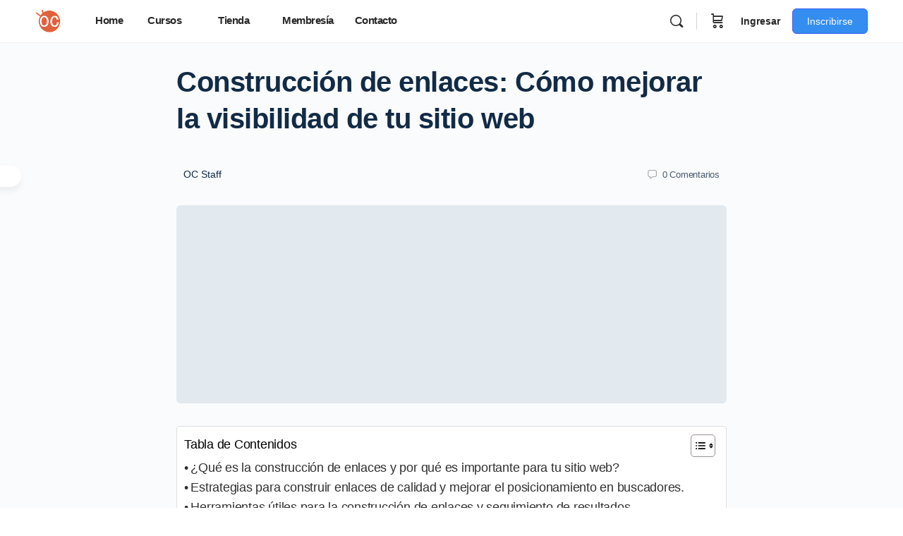

--- FILE ---
content_type: text/html; charset=UTF-8
request_url: https://omarcastanedatv.com/construccion-de-enlaces-como-mejorar-la-visibilidad-de-tu-sitio-web/
body_size: 53810
content:
<!doctype html><html lang="es-ES" prefix="og: https://ogp.me/ns#"><head><script data-no-optimize="1">var litespeed_docref=sessionStorage.getItem("litespeed_docref");litespeed_docref&&(Object.defineProperty(document,"referrer",{get:function(){return litespeed_docref}}),sessionStorage.removeItem("litespeed_docref"));</script> <meta charset="UTF-8"><link rel="profile" href="http://gmpg.org/xfn/11"> <script type="text/html" id="tmpl-bb-link-preview"><% if ( link_scrapping ) { %>
	<% if ( link_loading ) { %>
		<span class="bb-url-scrapper-loading bb-ajax-loader"><i class="bb-icon-l bb-icon-spinner animate-spin"></i>Cargando vista previa...</span>
	<% } %>
	<% if ( link_success || link_error ) { %>
		<a title="Cancelar vista previa" href="#" id="bb-close-link-suggestion">Retirar previsualización</a>
		<div class="bb-link-preview-container">

			<% if ( link_images && link_images.length && link_success && ! link_error && '' !== link_image_index ) { %>
				<div id="bb-url-scrapper-img-holder">
					<div class="bb-link-preview-image">
						<div class="bb-link-preview-image-cover">
							<img src="<%= link_images[link_image_index] %>"/>
						</div>
						<div class="bb-link-preview-icons">
							<%
							if ( link_images.length > 1 ) { %>
								<a data-bp-tooltip-pos="up" data-bp-tooltip="Cambiar imagen" href="#" class="icon-exchange toolbar-button bp-tooltip" id="icon-exchange"><i class="bb-icon-l bb-icon-exchange"></i></a>
							<% } %>
							<% if ( link_images.length ) { %>
								<a data-bp-tooltip-pos="up" data-bp-tooltip="Quita la imagen" href="#" class="icon-image-slash toolbar-button bp-tooltip" id="bb-link-preview-remove-image"><i class="bb-icon-l bb-icon-image-slash"></i></a>
							<% } %>
							<a data-bp-tooltip-pos="up" data-bp-tooltip="Confirmar" class="toolbar-button bp-tooltip" href="#" id="bb-link-preview-select-image">
								<i class="bb-icon-check bb-icon-l"></i>
							</a>
						</div>
					</div>
					<% if ( link_images.length > 1 ) { %>
						<div class="bb-url-thumb-nav">
							<button type="button" id="bb-url-prevPicButton"><span class="bb-icon-l bb-icon-angle-left"></span></button>
							<button type="button" id="bb-url-nextPicButton"><span class="bb-icon-l bb-icon-angle-right"></span></button>
							<div id="bb-url-scrapper-img-count">
								Imagen <%= link_image_index + 1 %>&nbsp;de&nbsp;<%= link_images.length %>
							</div>
						</div>
					<% } %>
				</div>
			<% } %>

			<% if ( link_success && ! link_error && link_url ) { %>
				<div class="bb-link-preview-info">
					<% var a = document.createElement('a');
						a.href = link_url;
						var hostname = a.hostname;
						var domainName = hostname.replace('www.', '' );
					%>

					<% if ( 'undefined' !== typeof link_title && link_title.trim() && link_description ) { %>
						<p class="bb-link-preview-link-name"><%= domainName %></p>
					<% } %>

					<% if ( link_success && ! link_error ) { %>
						<p class="bb-link-preview-title"><%= link_title %></p>
					<% } %>

					<% if ( link_success && ! link_error ) { %>
						<div class="bb-link-preview-excerpt"><p><%= link_description %></p></div>
					<% } %>
				</div>
			<% } %>
			<% if ( link_error && ! link_success ) { %>
				<div id="bb-url-error" class="bb-url-error"><%= link_error_msg %></div>
			<% } %>
		</div>
	<% } %>
<% } %></script> <script type="text/html" id="tmpl-profile-card-popup"><div id="profile-card" class="bb-profile-card bb-popup-card" data-bp-item-id="" data-bp-item-component="members">

		<div class="skeleton-card">
			<div class="skeleton-card-body">
				<div class="skeleton-card-avatar bb-loading-bg"></div>
				<div class="skeleton-card-entity">
					<div class="skeleton-card-type bb-loading-bg"></div>
					<div class="skeleton-card-heading bb-loading-bg"></div>
					<div class="skeleton-card-meta bb-loading-bg"></div>
				</div>
			</div>
						<div class="skeleton-card-footer skeleton-footer-plain">
				<div class="skeleton-card-button bb-loading-bg"></div>
				<div class="skeleton-card-button bb-loading-bg"></div>
				<div class="skeleton-card-button bb-loading-bg"></div>
			</div>
		</div>

		<div class="bb-card-content">
			<div class="bb-card-body">
				<div class="bb-card-avatar">
					<span class="card-profile-status"></span>
					<img src="" alt="">
				</div>
				<div class="bb-card-entity">
					<div class="bb-card-profile-type"></div>
					<h4 class="bb-card-heading"></h4>
					<div class="bb-card-meta">
						<span class="card-meta-item card-meta-joined">Unido <span></span></span>
						<span class="card-meta-item card-meta-last-active"></span>
													<span class="card-meta-item card-meta-followers"></span>
												</div>
				</div>
			</div>
			<div class="bb-card-footer">
								<div class="bb-card-action bb-card-action-outline">
					<a href="" class="card-button card-button-profile">Ver Perfil</a>
				</div>
			</div>
		</div>

	</div></script> <script type="text/html" id="tmpl-group-card-popup"><div id="group-card" class="bb-group-card bb-popup-card" data-bp-item-id="" data-bp-item-component="groups">

		<div class="skeleton-card">
			<div class="skeleton-card-body">
				<div class="skeleton-card-avatar bb-loading-bg"></div>
				<div class="skeleton-card-entity">
					<div class="skeleton-card-heading bb-loading-bg"></div>
					<div class="skeleton-card-meta bb-loading-bg"></div>
				</div>
			</div>
						<div class="skeleton-card-footer skeleton-footer-plain">
				<div class="skeleton-card-button bb-loading-bg"></div>
				<div class="skeleton-card-button bb-loading-bg"></div>
			</div>
		</div>

		<div class="bb-card-content">
			<div class="bb-card-body">
				<div class="bb-card-avatar">
					<img src="" alt="">
				</div>
				<div class="bb-card-entity">
					<h4 class="bb-card-heading"></h4>
					<div class="bb-card-meta">
						<span class="card-meta-item card-meta-status"></span>
						<span class="card-meta-item card-meta-type"></span>
						<span class="card-meta-item card-meta-last-active"></span>
					</div>
					<div class="card-group-members">
						<span class="bs-group-members"></span>
					</div>
				</div>
			</div>
			<div class="bb-card-footer">
								<div class="bb-card-action bb-card-action-outline">
					<a href="" class="card-button card-button-group">View Group</a>
				</div>
			</div>
		</div>

	</div></script> <style id="bb_learndash_30_custom_colors">.learndash-wrapper .bb-single-course-sidebar .ld-status.ld-primary-background {
                    background-color: #e2e7ed !important;
                    color: inherit !important;
                }

                .learndash-wrapper .ld-course-status .ld-status.ld-status-progress.ld-primary-background {
                    background-color: #ebe9e6 !important;
                    color: inherit !important;
                }

                .learndash-wrapper .learndash_content_wrap .wpProQuiz_content .wpProQuiz_button_reShowQuestion:hover {
                    background-color: #fff !important;
                }

                .learndash-wrapper .learndash_content_wrap .wpProQuiz_content .wpProQuiz_toplistTable th {
                    background-color: transparent !important;
                }

                .learndash-wrapper .wpProQuiz_content .wpProQuiz_button:not(.wpProQuiz_button_reShowQuestion):not(.wpProQuiz_button_restartQuiz) {
                    color: #fff !important;
                }

                .learndash-wrapper .wpProQuiz_content .wpProQuiz_button.wpProQuiz_button_restartQuiz {
                    color: #fff !important;
                }

                .wpProQuiz_content .wpProQuiz_results > div > .wpProQuiz_button,
                .learndash-wrapper .bb-learndash-content-wrap .ld-item-list .ld-item-list-item a.ld-item-name:hover,
                .learndash-wrapper .bb-learndash-content-wrap .ld-item-list .ld-item-list-item .ld-item-list-item-preview:hover a.ld-item-name .ld-item-title,
                .learndash-wrapper .bb-learndash-content-wrap .ld-item-list .ld-item-list-item .ld-item-list-item-preview:hover .ld-expand-button .ld-icon-arrow-down,
                .lms-topic-sidebar-wrapper .lms-lessions-list > ol li a.bb-lesson-head:hover,
                .learndash-wrapper .bb-learndash-content-wrap .ld-primary-color-hover:hover,
                .learndash-wrapper .learndash_content_wrap .ld-table-list-item-quiz .ld-primary-color-hover:hover .ld-item-title,
                .learndash-wrapper .ld-item-list-item-expanded .ld-table-list-items .ld-table-list-item .ld-table-list-item-quiz .ld-primary-color-hover:hover .ld-item-title,
                .learndash-wrapper .ld-table-list .ld-table-list-items div.ld-table-list-item a.ld-table-list-item-preview:hover .ld-topic-title,
                .lms-lesson-content .bb-type-list li a:hover,
                .lms-lesson-content .lms-quiz-list li a:hover,
                .learndash-wrapper .ld-expand-button.ld-button-alternate:hover .ld-icon-arrow-down,
                .learndash-wrapper .ld-table-list .ld-table-list-items div.ld-table-list-item a.ld-table-list-item-preview:hover .ld-topic-title:before,
                .bb-lessons-list .lms-toggle-lesson i:hover,
                .lms-topic-sidebar-wrapper .lms-course-quizzes-list > ul li a:hover,
                .lms-topic-sidebar-wrapper .lms-course-members-list .course-members-list a:hover,
                .lms-topic-sidebar-wrapper .lms-course-members-list .bb-course-member-wrap > .list-members-extra,
                .lms-topic-sidebar-wrapper .lms-course-members-list .bb-course-member-wrap > .list-members-extra:hover,
                .learndash-wrapper .ld-item-list .ld-item-list-item.ld-item-lesson-item .ld-item-list-item-preview .ld-item-name .ld-item-title .ld-item-components span,
                .bb-about-instructor h5 a:hover,
                .learndash_content_wrap .comment-respond .comment-author:hover,
                .single-sfwd-courses .comment-respond .comment-author:hover {
                    color: #00a2e8 !important;
                }

                .learndash-wrapper .learndash_content_wrap #quiz_continue_link,
                .learndash-wrapper .learndash_content_wrap .learndash_mark_complete_button,
                .learndash-wrapper .learndash_content_wrap #learndash_mark_complete_button,
                .learndash-wrapper .learndash_content_wrap .ld-status-complete,
                .learndash-wrapper .learndash_content_wrap .ld-alert-success .ld-button,
                .learndash-wrapper .learndash_content_wrap .ld-alert-success .ld-alert-icon,
                .wpProQuiz_questionList[data-type="assessment_answer"] .wpProQuiz_questionListItem label.is-selected:before,
                .wpProQuiz_questionList[data-type="single"] .wpProQuiz_questionListItem label.is-selected:before,
                .wpProQuiz_questionList[data-type="multiple"] .wpProQuiz_questionListItem label.is-selected:before {
                    background-color: #00a2e8 !important;
                }

                .wpProQuiz_content .wpProQuiz_results > div > .wpProQuiz_button,
                .wpProQuiz_questionList[data-type="multiple"] .wpProQuiz_questionListItem label.is-selected:before {
                    border-color: #00a2e8 !important;
                }

                .learndash-wrapper .wpProQuiz_content .wpProQuiz_button.wpProQuiz_button_restartQuiz,
                .learndash-wrapper .wpProQuiz_content .wpProQuiz_button.wpProQuiz_button_restartQuiz:hover,
                #learndash-page-content .sfwd-course-nav .learndash_next_prev_link a:hover,
                .bb-cover-list-item .ld-primary-background {
                    background-color: #00a2e8 !important;
                }

                
                
                .lms-topic-sidebar-wrapper .ld-secondary-background,
                .i-progress.i-progress-completed,
                .bb-cover-list-item .ld-secondary-background,
                .learndash-wrapper .ld-status-icon.ld-status-complete.ld-secondary-background,
                .learndash-wrapper .ld-status-icon.ld-quiz-complete,
                .ld-progress-bar .ld-progress-bar-percentage.ld-secondary-background {
                    background-color: #019e7c !important;
                }

                .bb-progress .bb-progress-circle {
                    border-color: #019e7c !important;
                }

                .learndash-wrapper .ld-alert-success {
                    border-color: #DCDFE3 !important;
                }

                .learndash-wrapper .ld-secondary-in-progress-icon {
                    color: #019e7c !important;
                }

                .learndash-wrapper .bb-learndash-content-wrap .ld-secondary-in-progress-icon {
                    border-left-color: #DEDFE2 !important;
                    border-top-color: #DEDFE2 !important;
                }

                
                
                .learndash-wrapper .ld-item-list .ld-item-list-item.ld-item-lesson-item .ld-item-name .ld-item-title .ld-item-components span.ld-status-waiting,
                .learndash-wrapper .ld-item-list .ld-item-list-item.ld-item-lesson-item .ld-item-name .ld-item-title .ld-item-components span.ld-status-waiting span.ld-icon,
                .learndash-wrapper .ld-status-waiting {
                    background-color: #ffd200 !important;
                }</style><title>Construcción de enlaces: Cómo mejorar la visibilidad de tu sitio web 2026 - OmarCastanedaTV</title><meta name="description" content="La construcción de enlaces, también conocida como link building, es una estrategia fundamental para mejorar el posicionamiento de un sitio web en los"/><meta name="robots" content="follow, index, max-snippet:-1, max-video-preview:-1, max-image-preview:large"/><link rel="canonical" href="https://omarcastanedatv.com/construccion-de-enlaces-como-mejorar-la-visibilidad-de-tu-sitio-web/" /><meta property="og:locale" content="es_ES" /><meta property="og:type" content="article" /><meta property="og:title" content="Construcción de enlaces: Cómo mejorar la visibilidad de tu sitio web 2026 - OmarCastanedaTV" /><meta property="og:description" content="La construcción de enlaces, también conocida como link building, es una estrategia fundamental para mejorar el posicionamiento de un sitio web en los" /><meta property="og:url" content="https://omarcastanedatv.com/construccion-de-enlaces-como-mejorar-la-visibilidad-de-tu-sitio-web/" /><meta property="og:site_name" content="OmarCastanedaTV" /><meta property="article:section" content="General" /><meta property="og:updated_time" content="2024-03-15T03:13:56-05:00" /><meta property="og:image" content="https://omarcastanedatv.com/wp-content/uploads/2024/03/abcdhe-46.jpg" /><meta property="og:image:secure_url" content="https://omarcastanedatv.com/wp-content/uploads/2024/03/abcdhe-46.jpg" /><meta property="og:image:width" content="1080" /><meta property="og:image:height" content="720" /><meta property="og:image:alt" content="Photo construcción de enlaces" /><meta property="og:image:type" content="image/jpeg" /><meta property="article:published_time" content="2024-03-15T03:13:55-05:00" /><meta property="article:modified_time" content="2024-03-15T03:13:56-05:00" /><meta name="twitter:card" content="summary_large_image" /><meta name="twitter:title" content="Construcción de enlaces: Cómo mejorar la visibilidad de tu sitio web 2026 - OmarCastanedaTV" /><meta name="twitter:description" content="La construcción de enlaces, también conocida como link building, es una estrategia fundamental para mejorar el posicionamiento de un sitio web en los" /><meta name="twitter:image" content="https://omarcastanedatv.com/wp-content/uploads/2024/03/abcdhe-46.jpg" /><meta name="twitter:label1" content="Escrito por" /><meta name="twitter:data1" content="OC Staff" /><meta name="twitter:label2" content="Tiempo de lectura" /><meta name="twitter:data2" content="9 minutos" /> <script type="application/ld+json" class="rank-math-schema-pro">{"@context":"https://schema.org","@graph":[{"@type":"Organization","@id":"https://omarcastanedatv.com/#organization","name":"OmarCastanedaTV","logo":{"@type":"ImageObject","@id":"https://omarcastanedatv.com/#logo","url":"https://omarcastanedatv.com/wp-content/uploads/2022/04/oc-logo.png","contentUrl":"https://omarcastanedatv.com/wp-content/uploads/2022/04/oc-logo.png","caption":"OmarCastanedaTV","inLanguage":"es","width":"800","height":"800"}},{"@type":"WebSite","@id":"https://omarcastanedatv.com/#website","url":"https://omarcastanedatv.com","name":"OmarCastanedaTV","publisher":{"@id":"https://omarcastanedatv.com/#organization"},"inLanguage":"es"},{"@type":"ImageObject","@id":"https://omarcastanedatv.com/wp-content/uploads/2024/03/abcdhe-46.jpg","url":"https://omarcastanedatv.com/wp-content/uploads/2024/03/abcdhe-46.jpg","width":"1080","height":"720","caption":"Photo construcci\u00f3n de enlaces","inLanguage":"es"},{"@type":"WebPage","@id":"https://omarcastanedatv.com/construccion-de-enlaces-como-mejorar-la-visibilidad-de-tu-sitio-web/#webpage","url":"https://omarcastanedatv.com/construccion-de-enlaces-como-mejorar-la-visibilidad-de-tu-sitio-web/","name":"Construcci\u00f3n de enlaces: C\u00f3mo mejorar la visibilidad de tu sitio web 2026 - OmarCastanedaTV","datePublished":"2024-03-15T03:13:55-05:00","dateModified":"2024-03-15T03:13:56-05:00","isPartOf":{"@id":"https://omarcastanedatv.com/#website"},"primaryImageOfPage":{"@id":"https://omarcastanedatv.com/wp-content/uploads/2024/03/abcdhe-46.jpg"},"inLanguage":"es"},{"@type":"Person","@id":"https://omarcastanedatv.com/construccion-de-enlaces-como-mejorar-la-visibilidad-de-tu-sitio-web/#author","name":"OC Staff","image":{"@type":"ImageObject","@id":"https://www.gravatar.com/avatar/67d385d963c9fd2a56e6ba896e22847e?s=96&#038;r=g&#038;d=mm","url":"https://www.gravatar.com/avatar/67d385d963c9fd2a56e6ba896e22847e?s=96&#038;r=g&#038;d=mm","caption":"OC Staff","inLanguage":"es"},"sameAs":["https://omarcastanedatv.com/"],"worksFor":{"@id":"https://omarcastanedatv.com/#organization"}},{"@type":"BlogPosting","headline":"Construcci\u00f3n de enlaces: C\u00f3mo mejorar la visibilidad de tu sitio web 2026 - OmarCastanedaTV","datePublished":"2024-03-15T03:13:55-05:00","dateModified":"2024-03-15T03:13:56-05:00","articleSection":"General","author":{"@id":"https://omarcastanedatv.com/construccion-de-enlaces-como-mejorar-la-visibilidad-de-tu-sitio-web/#author","name":"OC Staff"},"publisher":{"@id":"https://omarcastanedatv.com/#organization"},"description":"La construcci\u00f3n de enlaces, tambi\u00e9n conocida como link building, es una estrategia fundamental para mejorar el posicionamiento de un sitio web en los","name":"Construcci\u00f3n de enlaces: C\u00f3mo mejorar la visibilidad de tu sitio web 2026 - OmarCastanedaTV","@id":"https://omarcastanedatv.com/construccion-de-enlaces-como-mejorar-la-visibilidad-de-tu-sitio-web/#richSnippet","isPartOf":{"@id":"https://omarcastanedatv.com/construccion-de-enlaces-como-mejorar-la-visibilidad-de-tu-sitio-web/#webpage"},"image":{"@id":"https://omarcastanedatv.com/wp-content/uploads/2024/03/abcdhe-46.jpg"},"inLanguage":"es","mainEntityOfPage":{"@id":"https://omarcastanedatv.com/construccion-de-enlaces-como-mejorar-la-visibilidad-de-tu-sitio-web/#webpage"}}]}</script> <link rel='dns-prefetch' href='//platform.illow.io' /><link rel='dns-prefetch' href='//www.googletagmanager.com' /><link rel='dns-prefetch' href='//cdn.onesignal.com' /><link rel="alternate" type="application/rss+xml" title="OmarCastanedaTV &raquo; Feed" href="https://omarcastanedatv.com/feed/" /><link rel="alternate" type="application/rss+xml" title="OmarCastanedaTV &raquo; Feed de los comentarios" href="https://omarcastanedatv.com/comments/feed/" /><link rel="alternate" type="application/rss+xml" title="OmarCastanedaTV &raquo; Comentario Construcción de enlaces: Cómo mejorar la visibilidad de tu sitio web del feed" href="https://omarcastanedatv.com/construccion-de-enlaces-como-mejorar-la-visibilidad-de-tu-sitio-web/feed/" /><link rel="alternate" title="oEmbed (JSON)" type="application/json+oembed" href="https://omarcastanedatv.com/wp-json/oembed/1.0/embed?url=https%3A%2F%2Fomarcastanedatv.com%2Fconstruccion-de-enlaces-como-mejorar-la-visibilidad-de-tu-sitio-web%2F" /><link rel="alternate" title="oEmbed (XML)" type="text/xml+oembed" href="https://omarcastanedatv.com/wp-json/oembed/1.0/embed?url=https%3A%2F%2Fomarcastanedatv.com%2Fconstruccion-de-enlaces-como-mejorar-la-visibilidad-de-tu-sitio-web%2F&#038;format=xml" /><style id='wp-img-auto-sizes-contain-inline-css' type='text/css'>img:is([sizes=auto i],[sizes^="auto," i]){contain-intrinsic-size:3000px 1500px}
/*# sourceURL=wp-img-auto-sizes-contain-inline-css */</style><style id="litespeed-ccss">@media screen{[class*=" bb-icon-"]:before,[class^=bb-icon-]:before{font-family:bb-icons;font-style:normal;speak:never;display:inline-block;text-decoration:inherit;width:1em;margin-right:.2em;text-align:center;font-variant:normal;text-transform:none;line-height:1em;margin-left:.2em;-webkit-font-smoothing:antialiased;-moz-osx-font-smoothing:grayscale}.bb-icon-f{font-family:bb-icons;font-weight:300}.bb-icon-l{font-family:bb-icons;font-weight:400}.bb-icon-times:before{content:""}.bb-icon-clipboard:before{content:""}.bb-icon-sidebar:before{content:""}.bb-icon-bars:before{content:""}.bb-icon-comment-square:before{content:""}.bb-icon-course:before{content:""}.bb-icon-download:before{content:""}.bb-icon-ellipsis-h:before{content:""}.bb-icon-file-contact:before{content:""}.bb-icon-membership-card:before{content:""}.bb-icon-search:before{content:""}.bb-icon-shopping-cart:before{content:""}.bb-icon-sign-in:before{content:""}}@media screen{.bp-hide{display:none}.bp-feedback:not(.custom-homepage-info){display:-webkit-flex;display:-moz-flex;display:-ms-flex;display:-o-flex;display:flex;-webkit-flex-flow:row nowrap;-moz-flex-flow:row nowrap;-ms-flex-flow:row nowrap;-o-flex-flow:row nowrap;flex-flow:row nowrap;-ms-flex-align:stretch;-webkit-align-items:stretch;-webkit-box-align:stretch;align-items:stretch}.bp-feedback{background:#fff;color:#807f7f;-webkit-box-shadow:0 1px 1px 1px rgb(0 0 0/.1);-moz-box-shadow:0 1px 1px 1px rgb(0 0 0/.1);box-shadow:0 1px 1px 1px rgb(0 0 0/.1);color:#737373;margin:10px 0;position:relative}.bp-feedback p{margin:0;padding:10px 5px}.bp-feedback span.bp-icon{color:#fff;display:block;font-family:dashicons;left:0;margin-right:10px;position:relative;padding:0 .5em}.bp-feedback .bp-icon{font-size:20px;padding:0 2px}.bp-feedback.error .bp-icon{display:-webkit-box;display:-ms-flexbox;display:-webkit-flex;display:flex;-ms-flex-align:center;-webkit-align-items:center;-webkit-box-align:center;align-items:center}.bp-feedback.error .bp-icon{background-color:#d33}.bp-feedback.error .bp-icon:before{content:""}.mfp-hide{display:none!important}button.mfp-close{overflow:visible;background:0 0;border:0;-webkit-appearance:none;display:block;outline:0;padding:0;z-index:1046;box-shadow:none;touch-action:manipulation}button::-moz-focus-inner{padding:0;border:0}.mfp-close{width:44px;height:44px;line-height:44px;position:absolute;right:0;top:0;text-decoration:none;text-align:center;opacity:.65;padding:0 0 18px 10px;color:#fff;font-style:normal;font-size:28px;font-family:Arial,Baskerville,monospace}.modal-mask{position:fixed;z-index:999991;top:0;left:0;width:100vw;height:100vh;background-color:rgb(0 0 0/.5);display:flex;align-items:center}.modal-mask.bb-white{background:rgb(250 251 253/.5)}.modal-wrapper{max-width:615px;margin:50px auto;vertical-align:middle;width:90%}.modal-container{width:auto;margin:0 auto;padding:20px 30px 30px;background-color:#fff;border-radius:4px;border:1px solid #d2d4d6;box-shadow:0 6px 24px 0 rgb(18 43 70/.1)}.bbm-model-wrap input,.bbm-model-wrap textarea{width:100%}.bbm-model-wrap label{font-size:16px;line-height:1.5;display:block;margin-bottom:7px}.bbm-model-wrap textarea{min-height:80px;resize:none;margin-bottom:20px}.bb-model-header{background:#fbfbfc;box-shadow:0 1px 0 0#eef0f3;border-radius:4px 4px 0 0;padding:17px 30px 16px;margin:-20px -30px 30px;display:flex;align-items:center}.bb-model-header h4{margin:0;font-size:17px;font-weight:500}.bb-model-footer .button{min-width:100px}.bbm-uploader-model-wrap .bb-model-header h4{font-size:22px}.bbm-uploader-model-wrap .bb-model-header span:not(.bp-reported-type){font-size:1rem;color:#939597;letter-spacing:-.24px;line-height:24px}.moderation-popup .modal-container{max-height:80vh;overflow:auto}.moderation-popup .modal-container .bb-model-header{margin-bottom:25px}.moderation-popup .modal-container .bb-model-header h4{font-size:17px;font-weight:500}.moderation-popup .modal-container .bb-model-header .mfp-close{-moz-box-shadow:none;-webkit-box-shadow:none;box-shadow:none;right:20px;left:inherit}.moderation-popup .modal-container .bb-model-footer{text-align:right}.moderation-popup .modal-container .bb-model-footer .button{width:auto}.moderation-popup .modal-container .bb-model-footer .button.bb-cancel-report-content{color:#a5a7ab;background-color:#fff0;box-shadow:none;margin:0 20px 0 0;padding:0;min-width:inherit}.moderation-popup .modal-container .bb-model-header~.bp-feedback{margin:-15px -20px 15px}.moderation-popup .modal-container #bb-block-member,.moderation-popup .modal-container #bb-report-content{margin-bottom:0}.moderation-popup .modal-container .form-item{margin-bottom:10px;text-align:left}.moderation-popup .modal-container .form-item>span{font-size:14px;padding-left:30px;display:inline-block;line-height:1.4}.moderation-popup .modal-container .form-item label{margin-bottom:0}.moderation-popup .modal-container .form-item label>input[type=radio]{margin-right:10px;vertical-align:middle;height:15px;width:15px}.moderation-popup .modal-container .form-item label>span{font-size:16px;font-weight:500;vertical-align:middle}.moderation-popup .modal-container .form-item label>textarea{font-size:14px;margin-bottom:0}.moderation-popup .modal-container .bp-report-form-err{display:flex;color:#ef3e46;flex-flow:row nowrap;align-items:stretch;padding:10px 0;background:#fff;-webkit-box-shadow:0 1px 1px 1px rgb(0 0 0/.1);-moz-box-shadow:0 1px 1px 1px rgb(0 0 0/.1);box-shadow:0 1px 1px 1px rgb(0 0 0/.1);margin:10px 0 20px;position:relative;border:1px solid #ccc;border-radius:3px}.moderation-popup .modal-container .bp-report-form-err:empty{display:none}.moderation-popup .modal-container .bp-report-form-err:before{content:"";background-color:#d33;color:#fff;display:flex;align-items:center;font-family:dashicons;left:0;margin:-10px 10px -10px 0;position:relative;padding:0 .5em;border-radius:3px 0 0 3px}.moderation-popup .bb-report-type-wrp{font-size:15px;text-align:left}.moderation-popup .bb-report-type-wrp p{margin-bottom:10px}.moderation-popup .bb-report-type-wrp ul{margin-bottom:10px}.moderation-popup .bb-report-type-wrp .bb-model-footer{margin-top:30px}#block-member .bb-model-header,#content-report .bb-model-header,#reported-content .bb-model-header{position:relative}#block-member .bb-model-header .mfp-close,#content-report .bb-model-header .mfp-close,#reported-content .bb-model-header .mfp-close{top:50%;transform:translate(0,-50%)}#block-member .bb-model-header .mfp-close [class*=" bb-icon-"],#content-report .bb-model-header .mfp-close [class*=" bb-icon-"],#reported-content .bb-model-header .mfp-close [class*=" bb-icon-"]{font-size:24px}}[class*="el-icon-"]{font-family:"Elusive-Icons";speak:none;font-style:normal;font-weight:400;font-variant:normal;text-transform:none;line-height:1;-webkit-font-smoothing:antialiased;-moz-osx-font-smoothing:grayscale}ul{box-sizing:border-box}.entry-content{counter-reset:footnotes}:root{--wp--preset--font-size--normal:16px;--wp--preset--font-size--huge:42px}.screen-reader-text{border:0;clip-path:inset(50%);height:1px;margin:-1px;overflow:hidden;padding:0;position:absolute;width:1px;word-wrap:normal!important}:where(figure){margin:0 0 1em}:root{--wcm-btn-color:#5c7676;--wcm-btn-hover-color:--wcm-btn-hover-color}:root{--wp--preset--aspect-ratio--square:1;--wp--preset--aspect-ratio--4-3:4/3;--wp--preset--aspect-ratio--3-4:3/4;--wp--preset--aspect-ratio--3-2:3/2;--wp--preset--aspect-ratio--2-3:2/3;--wp--preset--aspect-ratio--16-9:16/9;--wp--preset--aspect-ratio--9-16:9/16;--wp--preset--color--black:#000000;--wp--preset--color--cyan-bluish-gray:#abb8c3;--wp--preset--color--white:#ffffff;--wp--preset--color--pale-pink:#f78da7;--wp--preset--color--vivid-red:#cf2e2e;--wp--preset--color--luminous-vivid-orange:#ff6900;--wp--preset--color--luminous-vivid-amber:#fcb900;--wp--preset--color--light-green-cyan:#7bdcb5;--wp--preset--color--vivid-green-cyan:#00d084;--wp--preset--color--pale-cyan-blue:#8ed1fc;--wp--preset--color--vivid-cyan-blue:#0693e3;--wp--preset--color--vivid-purple:#9b51e0;--wp--preset--gradient--vivid-cyan-blue-to-vivid-purple:linear-gradient(135deg,rgba(6,147,227,1) 0%,rgb(155,81,224) 100%);--wp--preset--gradient--light-green-cyan-to-vivid-green-cyan:linear-gradient(135deg,rgb(122,220,180) 0%,rgb(0,208,130) 100%);--wp--preset--gradient--luminous-vivid-amber-to-luminous-vivid-orange:linear-gradient(135deg,rgba(252,185,0,1) 0%,rgba(255,105,0,1) 100%);--wp--preset--gradient--luminous-vivid-orange-to-vivid-red:linear-gradient(135deg,rgba(255,105,0,1) 0%,rgb(207,46,46) 100%);--wp--preset--gradient--very-light-gray-to-cyan-bluish-gray:linear-gradient(135deg,rgb(238,238,238) 0%,rgb(169,184,195) 100%);--wp--preset--gradient--cool-to-warm-spectrum:linear-gradient(135deg,rgb(74,234,220) 0%,rgb(151,120,209) 20%,rgb(207,42,186) 40%,rgb(238,44,130) 60%,rgb(251,105,98) 80%,rgb(254,248,76) 100%);--wp--preset--gradient--blush-light-purple:linear-gradient(135deg,rgb(255,206,236) 0%,rgb(152,150,240) 100%);--wp--preset--gradient--blush-bordeaux:linear-gradient(135deg,rgb(254,205,165) 0%,rgb(254,45,45) 50%,rgb(107,0,62) 100%);--wp--preset--gradient--luminous-dusk:linear-gradient(135deg,rgb(255,203,112) 0%,rgb(199,81,192) 50%,rgb(65,88,208) 100%);--wp--preset--gradient--pale-ocean:linear-gradient(135deg,rgb(255,245,203) 0%,rgb(182,227,212) 50%,rgb(51,167,181) 100%);--wp--preset--gradient--electric-grass:linear-gradient(135deg,rgb(202,248,128) 0%,rgb(113,206,126) 100%);--wp--preset--gradient--midnight:linear-gradient(135deg,rgb(2,3,129) 0%,rgb(40,116,252) 100%);--wp--preset--font-size--small:13px;--wp--preset--font-size--medium:20px;--wp--preset--font-size--large:36px;--wp--preset--font-size--x-large:42px;--wp--preset--spacing--20:0.44rem;--wp--preset--spacing--30:0.67rem;--wp--preset--spacing--40:1rem;--wp--preset--spacing--50:1.5rem;--wp--preset--spacing--60:2.25rem;--wp--preset--spacing--70:3.38rem;--wp--preset--spacing--80:5.06rem;--wp--preset--shadow--natural:6px 6px 9px rgba(0, 0, 0, 0.2);--wp--preset--shadow--deep:12px 12px 50px rgba(0, 0, 0, 0.4);--wp--preset--shadow--sharp:6px 6px 0px rgba(0, 0, 0, 0.2);--wp--preset--shadow--outlined:6px 6px 0px -3px rgba(255, 255, 255, 1), 6px 6px rgba(0, 0, 0, 1);--wp--preset--shadow--crisp:6px 6px 0px rgba(0, 0, 0, 1)}:root{--mpcs-primary-color:var(--bb-primary-color, #385dff);--mpcs-primary-color-rgb:var(--bb-primary-color-rgb, 56, 93, 255);--mpcs-body-background-color:var(--bb-body-background-color, #fafbfd);--mpcs-body-background-color-rgb:var(--bb-body-background-color-rgb, 250, 251, 253);--mpcs-content-background-color:var(--bb-content-background-color, #fff);--mpcs-content-alternate-background-color:var(--bb-content-alternate-background-color, #f2f4f5);--mpcs-content-border-color:var(--bb-content-border-color, #d6d9dd);--mpcs-content-border-color-rgb:var(--bb-content-border-color-rgb, 214, 217, 221);--mpcs-cover-image-background-color:var(--bb-cover-image-background-color, #647385);--mpcs-headings-color:var(--bb-headings-color, #1e2132);--mpcs-headings-color-rgb:var(--bb-headings-color-rgb, 30, 33, 50);--mpcs-body-text-color:var(--bb-body-text-color, #5a5a5a);--mpcs-body-text-color-rgb:var(--bb-body-text-color-rgb, 90, 90, 90);--mpcs-alternate-text-color:var(--bb-alternate-text-color, #9b9c9f);--mpcs-alternate-text-color-rgb:var(--bb-alternate-text-color-rgb, 155, 156, 159);--mpcs-primary-button-background-regular:var(--bb-primary-button-background-regular, #385dff);--mpcs-primary-button-background-hover:var(--bb-primary-button-background-hover, #1e42dd);--mpcs-primary-button-border-regular:var(--bb-primary-button-border-regular, #385dff);--mpcs-primary-button-border-hover:var(--bb-primary-button-border-hover, #1e42dd);--mpcs-primary-button-text-regular:var(--bb-primary-button-text-regular, #fff);--mpcs-primary-button-text-regular-rgb:var(--bb-primary-button-text-regular-rgb, 255, 255, 255);--mpcs-primary-button-text-hover:var(--bb-primary-button-text-hover, #fff);--mpcs-primary-button-text-hover-rgb:var(--bb-primary-button-text-hover-rgb, 255, 255, 255);--mpcs-secondary-button-background-regular:var(--bb-secondary-button-background-regular, #f2f4f5);--mpcs-secondary-button-background-hover:var(--bb-secondary-button-background-hover, #385dff);--mpcs-secondary-button-border-regular:var(--bb-secondary-button-border-regular, #f2f4f5);--mpcs-secondary-button-border-hover:var(--bb-secondary-button-border-hover, #385dff);--mpcs-secondary-button-text-regular:var(--bb-secondary-button-text-regular, #1e2132);--mpcs-secondary-button-text-hover:var(--bb-secondary-button-text-hover, #fff);--mpcs-header-background:var(--bb-header-background, #fff);--mpcs-header-alternate-background:var(--bb-header-alternate-background, #f2f4f5);--mpcs-header-links:var(--bb-header-links, #1e2132);--mpcs-header-links-hover:var(--bb-header-links-hover, #385dff);--mpcs-header-mobile-logo-size:var(--bb-header-mobile-logo-size, 193px);--mpcs-header-height:var(--bb-header-height, 76px);--mpcs-sidenav-background:var(--bb-sidenav-background, #fff);--mpcs-sidenav-text-regular:var(--bb-sidenav-text-regular, #1e2132);--mpcs-sidenav-text-hover:var(--bb-sidenav-text-hover, #1e2132);--mpcs-sidenav-text-active:var(--bb-sidenav-text-active, #fff);--mpcs-sidenav-menu-background-color-regular:var(--bb-sidenav-menu-background-color-regular, #fff);--mpcs-sidenav-menu-background-color-hover:var(--bb-sidenav-menu-background-color-hover, #f2f4f5);--mpcs-sidenav-menu-background-color-active:var(--bb-sidenav-menu-background-color-active, #385dff);--mpcs-sidenav-count-text-color-regular:var(--bb-sidenav-count-text-color-regular, #1e2132);--mpcs-sidenav-count-text-color-hover:var(--bb-sidenav-count-text-color-hover, #fff);--mpcs-sidenav-count-text-color-active:var(--bb-sidenav-count-text-color-active, #385dff);--mpcs-sidenav-count-background-color-regular:var(--bb-sidenav-count-background-color-regular, #f2f4f5);--mpcs-sidenav-count-background-color-hover:var(--bb-sidenav-count-background-color-hover, #385dff);--mpcs-sidenav-count-background-color-active:var(--bb-sidenav-count-background-color-active, #fff);--mpcs-footer-background:var(--bb-footer-background, #fafbfd);--mpcs-footer-widget-background:var(--bb-footer-widget-background, #fafbfd);--mpcs-footer-text-color:var(--bb-footer-text-color, #5a5a5a);--mpcs-footer-menu-link-color-regular:var(--bb-footer-menu-link-color-regular, #5a5a5a);--mpcs-footer-menu-link-color-hover:var(--bb-footer-menu-link-color-hover, #385dff);--mpcs-footer-menu-link-color-active:var(--bb-footer-menu-link-color-active, #1e2132);--mpcs-admin-screen-bgr-color:var(--bb-admin-screen-bgr-color, #fff);--mpcs-admin-screen-txt-color:var(--bb-admin-screen-txt-color, #1e2132);--mpcs-login-register-link-color-regular:var(--bb-login-register-link-color-regular, #5a5a5a);--mpcs-login-register-link-color-hover:var(--bb-login-register-link-color-hover, #1e42dd);--mpcs-login-register-button-background-color-regular:var(--bb-login-register-button-background-color-regular, #385dff);--mpcs-login-register-button-background-color-hover:var(--bb-login-register-button-background-color-hover, #1e42dd);--mpcs-login-register-button-border-color-regular:var(--bb-login-register-button-border-color-regular, #385dff);--mpcs-login-register-button-border-color-hover:var(--bb-login-register-button-border-color-hover, #1e42dd);--mpcs-login-register-button-text-color-regular:var(--bb-login-register-button-text-color-regular, #fff);--mpcs-login-register-button-text-color-hover:var(--bb-login-register-button-text-color-hover, #fff);--mpcs-label-background-color:var(--bb-label-background-color, #d7dfff);--mpcs-label-text-color:var(--bb-label-text-color, #385dff);--mpcs-tooltip-background:var(--bb-tooltip-background, #1e2132);--mpcs-tooltip-background-rgb:var(--bb-tooltip-background-rgb, 30, 33, 50);--mpcs-tooltip-color:var(--bb-tooltip-color, #fff);--mpcs-default-notice-color:var(--bb-default-notice-color, #385dff);--mpcs-default-notice-color-rgb:var(--bb-default-notice-color-rgb, 56, 93, 255);--mpcs-success-color:var(--bb-success-color, #14b550);--mpcs-success-color-rgb:var(--bb-success-color-rgb, 20, 181, 80);--mpcs-warning-color:var(--bb-warning-color, #ed9615);--mpcs-warning-color-rgb:var(--bb-warning-color-rgb, 237, 150, 21);--mpcs-danger-color:var(--bb-danger-color, #db222a);--mpcs-danger-color-rgb:var(--bb-danger-color-rgb, 219, 34, 42);--mpcs-login-custom-heading-color:var(--bb-login-custom-heading-color, #fff);--mpcs-button-radius:var(--bb-button-radius, 6px);--mpcs-block-radius:var(--bb-block-radius, 10px);--mpcs-option-radius:var(--bb-option-radius, 5px);--mpcs-block-radius-inner:var(--bb-block-radius-inner, 6px);--mpcs-input-radius:var(--bb-input-radius, 6px);--mpcs-label-type-radius:var(--bb-label-type-radius, 6px);--mpcs-checkbox-radius:var(--bb-checkbox-radius, 5.4px);--mpcs-primary-button-focus-shadow:var(--bb-primary-button-focus-shadow, 0 0 1px 2px rgba(0, 0, 0, 0.05), inset 0 0 0 2px rgba(0, 0, 0, 0.08));--mpcs-secondary-button-focus-shadow:var(--bb-secondary-button-focus-shadow, 0 0 1px 2px rgba(0, 0, 0, 0.05), inset 0 0 0 2px rgba(0, 0, 0, 0.08));--mpcs-outline-button-focus-shadow:var(--bb-outline-button-focus-shadow, 0 0 1px 2px rgba(0, 0, 0, 0.05), inset 0 0 0 2px rgba(0, 0, 0, 0.08));--mpcs-input-focus-shadow:var(--bb-input-focus-shadow, 0 0 0 2px rgba(var(--mpcs-primary-color-rgb), 0.1));--mpcs-input-focus-border-color:var(--bb-input-focus-border-color, var(--mpcs-primary-color));--mpcs-widget-title-text-transform:var(--bb-widget-title-text-transform, none)}.container{margin-left:auto;margin-right:auto;padding-left:.4rem;padding-right:.4rem;width:100%}:root{--woocommerce:#720eec;--wc-green:#7ad03a;--wc-red:#a00;--wc-orange:#ffba00;--wc-blue:#2ea2cc;--wc-primary:#720eec;--wc-primary-text:#fcfbfe;--wc-secondary:#e9e6ed;--wc-secondary-text:#515151;--wc-highlight:#958e09;--wc-highligh-text:white;--wc-content-bg:#fff;--wc-subtext:#767676;--wc-form-border-color:rgba(32, 7, 7, 0.8);--wc-form-border-radius:4px;--wc-form-border-width:1px}@media only screen and (max-width:768px){:root{--woocommerce:#720eec;--wc-green:#7ad03a;--wc-red:#a00;--wc-orange:#ffba00;--wc-blue:#2ea2cc;--wc-primary:#720eec;--wc-primary-text:#fcfbfe;--wc-secondary:#e9e6ed;--wc-secondary-text:#515151;--wc-highlight:#958e09;--wc-highligh-text:white;--wc-content-bg:#fff;--wc-subtext:#767676;--wc-form-border-color:rgba(32, 7, 7, 0.8);--wc-form-border-radius:4px;--wc-form-border-width:1px}}:root{--woocommerce:#720eec;--wc-green:#7ad03a;--wc-red:#a00;--wc-orange:#ffba00;--wc-blue:#2ea2cc;--wc-primary:#720eec;--wc-primary-text:#fcfbfe;--wc-secondary:#e9e6ed;--wc-secondary-text:#515151;--wc-highlight:#958e09;--wc-highligh-text:white;--wc-content-bg:#fff;--wc-subtext:#767676;--wc-form-border-color:rgba(32, 7, 7, 0.8);--wc-form-border-radius:4px;--wc-form-border-width:1px}.screen-reader-text{clip:rect(1px,1px,1px,1px);height:1px;overflow:hidden;position:absolute!important;width:1px;word-wrap:normal!important}:root{--ld-spacer-0:0.25rem;--ld-spacer-1:0.5rem;--ld-spacer-2:0.75rem;--ld-spacer-3:1rem;--ld-spacer-4:1.25rem;--ld-spacer-5:1.5rem;--ld-spacer-6:2rem;--ld-spacer-7:2.25rem;--ld-spacer-8:2.5rem;--ld-spacer-9:3rem;--ld-spacer-10:3.5rem;--ld-spacer-11:4rem;--ld-spacer-12:5rem;--ld-spacer-13:6rem;--ld-spacer-14:8rem;--ld-spacer-fixed-0:4px;--ld-spacer-fixed-1:8px;--ld-spacer-fixed-2:12px;--ld-spacer-fixed-3:16px;--ld-spacer-fixed-4:20px;--ld-spacer-fixed-5:24px;--ld-spacer-fixed-6:32px;--ld-spacer-fixed-7:36px;--ld-spacer-fixed-8:40px;--ld-spacer-fixed-9:48px;--ld-spacer-fixed-10:56px;--ld-spacer-fixed-11:64px;--ld-spacer-fixed-12:80px;--ld-spacer-fixed-13:96px;--ld-spacer-fixed-14:128px;--ld-radius:4px;--ld-color-brand-primary:#3259eb;--ld-color-brand-secondary:#f3b33e;--ld-color-brand-tertiary:#479bf8;--ld-color-semantic-success:#3eab6a;--ld-color-semantic-error:#e65255;--ld-color-system-dark:#0e0e2c;--ld-color-system-body-text:#4a4a68;--ld-color-system-subtle:#8c8ca2;--ld-color-system-subtle-text:var(--ld-color-system-subtle);--ld-color-system-border:#dce1e8;--ld-color-system-light-1:#f3f8ff;--ld-color-system-light-2:#f7f9fc;--ld-color-system-white:#fff;--ld-color-alert-bg:#7a7a7a;--ld-color-alert-text:var(--ld-color-system-white);--ld-color-body-bg:var(--ld-color-system-white);--ld-color-border:#ddd;--ld-color-button:var(--ld-color-system-white);--ld-color-button-bg:var(--ld-color-brand-primary);--ld-color-button-bg-hover:#2c4fd1;--ld-color-progress-bar-bg:#f5f5f5;--ld-color-progress-bar-fg:#000;--ld-color-field-bg:var(--ld-color-system-light-1);--ld-color-field-bg-hover:var(--ld-color-system-white);--ld-color-field-bg-active:var(--ld-color-system-white);--ld-color-field-bg-valid:var(--ld-color-system-white);--ld-color-field-bg-error:var(--ld-color-system-white);--ld-color-field-bg-disabled:var(--ld-color-system-light-2);--ld-color-field-border:var(--ld-color-system-subtle);--ld-color-field-border-active:var(--ld-color-brand-primary);--ld-color-field-border-active-shadow:0 0 0 4px rgba(50,89,235,.2);--ld-color-field-border-error:var(--ld-color-semantic-error);--ld-color-field-border-error-shadow:0 0 0 4px rgba(230,82,85,.2);--ld-color-field-border-valid:var(--ld-color-semantic-success);--ld-color-field-border-valid-shadow:0 0 0 4px rgba(62,171,106,.2);--ld-color-field-border-disabled:var(--ld-color-system-light-3);--ld-color-field-text:var(--ld-color-system-subtle-text);--ld-color-field-text-active:var(--ld-color-system-dark);--ld-color-field-text-valid:var(--ld-color-system-dark);--ld-color-field-text-error:var(--ld-color-system-dark);--ld-color-field-text-disabled:var(--ld-color-system-subtle-text);--ld-color-field-description:var(--ld-color-system-subtle-text);--ld-color-field-error:var(--ld-color-semantic-error);--ld-color-label:var(--ld-color-system-dark);--ld-color-button-secondary-border:#728188;--ld-typography-font-family:inter,-apple-system,roboto,ubuntu,sans-serif;--ld-typography-font-weight-regular:400;--ld-typography-font-weight-medium:500;--ld-typography-font-weight-bold:700;--ld-typography-desktop-h1-size:4rem;--ld-typography-desktop-h1-height:4.5rem;--ld-typography-desktop-h1-weight:var(--ld-typography-font-weight-bold);--ld-typography-desktop-h1-spacing:-2%;--ld-typography-desktop-h1-margin:var(--ld-spacer-8);--ld-typography-mobile-h1-size:3rem;--ld-typography-mobile-h1-height:3.5rem;--ld-typography-mobile-h1-margin:var(--ld-spacer-7);--ld-typography-desktop-h2-size:3rem;--ld-typography-desktop-h2-height:3.5rem;--ld-typography-desktop-h2-weight:var(--ld-typography-font-weight-bold);--ld-typography-desktop-h2-spacing:-2%;--ld-typography-desktop-h2-margin:var(--ld-spacer-7);--ld-typography-mobile-h2-size:2.5rem;--ld-typography-mobile-h2-height:3rem;--ld-typography-mobile-h2-margin:var(--ld-spacer-6);--ld-typography-desktop-h3-size:2.5rem;--ld-typography-desktop-h3-height:3rem;--ld-typography-desktop-h3-weight:var(--ld-typography-font-weight-bold);--ld-typography-desktop-h3-spacing:-2%;--ld-typography-desktop-h3-margin:var(--ld-spacer-6);--ld-typography-mobile-h3-size:2rem;--ld-typography-mobile-h3-height:2.5rem;--ld-typography-mobile-h3-margin:var(--ld-spacer-5);--ld-typography-desktop-h4-size:2rem;--ld-typography-desktop-h4-height:2.5rem;--ld-typography-desktop-h4-weight:var(--ld-typography-font-weight-bold);--ld-typography-desktop-h4-spacing:inherit;--ld-typography-desktop-h4-margin:var(--ld-spacer-5);--ld-typography-mobile-h4-size:1.5rem;--ld-typography-mobile-h4-height:2rem;--ld-typography-mobile-h4-margin:var(--ld-spacer-4);--ld-typography-desktop-h5-size:1.5rem;--ld-typography-desktop-h5-height:2rem;--ld-typography-desktop-h5-weight:var(--ld-typography-font-weight-bold);--ld-typography-desktop-h5-spacing:inherit;--ld-typography-desktop-h5-margin:var(--ld-spacer-4);--ld-typography-mobile-h5-size:1.25rem;--ld-typography-mobile-h5-height:1.75rem;--ld-typography-mobile-h5-margin:var(--ld-spacer-4);--ld-typography-desktop-h6-size:1.125rem;--ld-typography-desktop-h6-height:1.5rem;--ld-typography-desktop-h6-weight:var(--ld-typography-font-weight-bold);--ld-typography-desktop-h6-spacing:inherit;--ld-typography-desktop-h6-margin:var(--ld-spacer-3);--ld-typography-mobile-h6-size:1.125rem;--ld-typography-mobile-h6-height:1.5rem;--ld-typography-mobile-h6-margin:var(--ld-spacer-3);--ld-typography-desktop-body-large-size:1.25rem;--ld-typography-desktop-body-large-height:1.75rem;--ld-typography-mobile-body-large-size:1rem;--ld-typography-mobile-body-large-height:1.5rem;--ld-typography-desktop-body-size:1rem;--ld-typography-desktop-body-height:1.5rem;--ld-typography-mobile-body-size:0.875rem;--ld-typography-mobile-body-height:1.375rem;--ld-typography-desktop-body-small-size:0.875rem;--ld-typography-desktop-body-small-height:1.375rem;--ld-typography-desktop-caption-size:0.75rem;--ld-typography-desktop-caption-height:1.25rem;--ld-typography-desktop-caption-weight:var(--ld-typography-font-weight-regular);--ld-typography-mobile-caption-size:0.75rem;--ld-typography-mobile-caption-height:1.25rem;--ld-typography-desktop-pre-title-size:0.75rem;--ld-typography-desktop-pre-title-height:1.25rem;--ld-typography-desktop-pre-title-weight:var(--ld-typography-font-weight-bold);--ld-typography-desktop-pre-title-spacing:3%;--ld-typography-desktop-pre-title-transform:uppercase;--ld-typography-mobile-pre-title-size:0.75rem;--ld-typography-mobile-pre-title-height:1.25rem;--ld-typography-desktop-button-text-size:1rem;--ld-typography-desktop-button-text-height:1.5rem;--ld-typography-desktop-button-text-weight:var(--ld-typography-font-weight-bold);--ld-typography-desktop-button-text-spacing:3%;--ld-typography-mobile-button-text-size:0.875rem;--ld-typography-mobile-button-text-height:1.375rem;--ld-typography-desktop-link-size:1rem;--ld-typography-desktop-link-height:1.5rem;--ld-typography-desktop-link-weight:var(--ld-typography-font-weight-bold);--ld-typography-desktop-link-decoration:underline;--ld-typography-mobile-link-size:0.875rem;--ld-typography-mobile-link-height:1.375rem;--ld-icon-size-xl:2rem;--ld-icon-size-lg:1.5rem;--ld-icon-size-md:1.25rem;--ld-icon-size-sm:1rem;--ld-icon-size-default:var(--ld-icon-size-md);--ld-button-border-radius:var(--ld-radius);--ld-button-border-radius-rounded:100px;--ld-field-radius:var(--ld-radius);--ld-border-radius:8px;--ld-border-radius-small:4px;--ld-alert-border-radius:8px;--ld-alert-border-width:1px;--ld-alert-margin:0 0 var(--ld-spacer-3) 0;--ld-alert-padding:var(--ld-spacer-2) var(--ld-spacer-fixed-3);--ld-alert-last-margin:0 0 var(--ld-spacer-8) 0;--ld-breadcrumbs-font-size:var(--ld-typography-desktop-body-small-size);--ld-breadcrumbs-line-height:var(--ld-typography-desktop-body-small-height);--ld-breadcrumbs-font-weight:var(--ld-typography-font-weight-regular);--ld-breadcrumbs-link-color:var(--ld-color-brand-primary);--ld-breadcrumbs-text-color:var(--ld-color-body-text);--ld-breadcrumbs-delimiter-color:var(--ld-color-system-border);--ld-breadcrumbs-truncation-size:19ch;--ld-tabs-gap:var(--ld-spacer-6);--ld-tabs-font-weight:var(--ld-typography-font-weight-bold);--ld-tabs-color-text-active:var(--ld-color-brand-primary);--ld-tabs-background-color-hover:var(--ld-color-system-light-2);--ld-tabs-border-width:2px;--ld-tabs-border-width-active:4px;--ld-tabs-border-color:var(--ld-color-system-border);--ld-tabs-border-color-active:var(--ld-color-brand-primary);--ld-tabs-tab-gap:10px;--ld-pricing-gap:0.25rem 0;--ld-instructors-margin:var(--ld-spacer-8) 0 0 0;--ld-instructors-gap:var(--ld-spacer-2);--ld-instructors-list-gap:var(--ld-spacer-3);--ld-instructors-item-gap:var(--ld-spacer-3);--ld-instructors-avatar-border-radius:50%;--ld-steps-margin-top:var(--ld-spacer-6);--ld-steps-list-gap:var(--ld-spacer-3);--ld-steps-info-padding:var(--ld-spacer-3) var(--ld-spacer-fixed-5);--ld-steps-item-background-color:var(--ld-color-system-light-2);--ld-steps-item-background-color-hover:var(--ld-color-system-border);--ld-steps-item-border-width:0.063rem;--ld-steps-item-border-color:var(--ld-color-system-border);--ld-steps-item-border-radius:0.25rem;--ld-steps-item-truncation-size:65ch;--ld-steps-sub-item-background-color:var(--ld-color-system-white);--ld-steps-link-item-background-color:var(--ld-color-system-border);--ld-steps-link-item-padding:var(--ld-spacer-0) var(--ld-spacer-fixed-5);--ld-steps-loader-item-padding:var(--ld-spacer-1) var(--ld-spacer-fixed-5);--ld-steps-pagination-margin:var(--ld-spacer-6) 0 0 0;--ld-pagination-item-size:2rem;--ld-pagination-item-active-color:var(--ld-color-brand-primary);--ld-pagination-item-active-border:0.063rem solid var(--ld-color-brand-primary);--ld-pagination-item-active-border-radius:0.25rem;--ld-progress-bar-width:100%;--ld-progress-bar-height:1rem;--ld-progress-bar-background-color:var(--ld-color-system-border);--ld-progress-bar-foreground-color:var(--ld-color-brand-primary);--ld-progress-bar-border-radius:0.125rem;--ld-progress-bar-margin:var(--ld-spacer-4) 0 var(--ld-spacer-2) 0;--ld-progress-bar-value:0%;--ld-progress-donut-size:1.625rem;--ld-progress-donut-background-color:var(--ld-color-system-border);--ld-progress-donut-foreground-color:var(--ld-color-brand-primary);--ld-course-overview-gap:1rem}#ez-toc-container{background:#f9f9f9;border:1px solid #aaa;border-radius:4px;-webkit-box-shadow:0 1px 1px rgb(0 0 0/.05);box-shadow:0 1px 1px rgb(0 0 0/.05);display:table;margin-bottom:1em;padding:10px 20px 10px 10px;position:relative;width:auto}#ez-toc-container li,#ez-toc-container ul{padding:0}#ez-toc-container li,#ez-toc-container ul,#ez-toc-container ul li{background:0 0;list-style:none;line-height:1.6;margin:0;overflow:hidden;z-index:1}#ez-toc-container .ez-toc-title{text-align:left;line-height:1.45;margin:0;padding:0}.ez-toc-title-container{display:table;width:100%}.ez-toc-title,.ez-toc-title-toggle{display:inline;text-align:left;vertical-align:middle}.ez-toc-btn{display:inline-block;font-weight:400}#ez-toc-container a{color:#444;box-shadow:none;text-decoration:none;text-shadow:none;display:inline-flex;align-items:stretch;flex-wrap:nowrap}#ez-toc-container a:visited{color:#9f9f9f}#ez-toc-container a.ez-toc-toggle{display:flex;align-items:center}.ez-toc-btn{padding:6px 12px;margin-bottom:0;font-size:14px;line-height:1.428571429;text-align:center;white-space:nowrap;vertical-align:middle;background-image:none;border:1px solid #fff0;border-radius:4px}.ez-toc-btn-default{color:#333;background-color:#fff;-webkit-box-shadow:inset 0 1px 0 rgb(255 255 255/.15),0 1px 1px rgb(0 0 0/.075);box-shadow:inset 0 1px 0 rgb(255 255 255/.15),0 1px 1px rgb(0 0 0/.075);text-shadow:0 1px 0#fff;background-image:-webkit-gradient(linear,left 0,left 100%,from(#fff),to(#e0e0e0));background-image:-webkit-linear-gradient(top,#fff 0,#e0e0e0 100%);background-image:-moz-linear-gradient(top,#fff 0,#e0e0e0 100%);background-image:linear-gradient(to bottom,#fff 0,#e0e0e0 100%);background-repeat:repeat-x;border-color:#ccc}.ez-toc-btn-xs{padding:5px 10px;font-size:12px;line-height:1.5;border-radius:3px}.ez-toc-btn-xs{padding:1px 5px}.ez-toc-pull-right{float:right!important;margin-left:10px}#ez-toc-container .ez-toc-js-icon-con{position:relative;display:initial}#ez-toc-container .ez-toc-js-icon-con{float:right;position:relative;font-size:16px;padding:0;border:1px solid #999191;border-radius:5px;left:10px;width:35px}div#ez-toc-container .ez-toc-title{display:initial}#ez-toc-container a.ez-toc-toggle{color:#444;background:inherit;border:inherit}.eztoc-hide{display:none}.ez-toc-icon-toggle-span{display:flex;align-items:center;width:35px;height:30px;justify-content:center;direction:ltr}div#ez-toc-container .ez-toc-title{font-size:18px}div#ez-toc-container .ez-toc-title{font-weight:500}div#ez-toc-container ul li,div#ez-toc-container ul li a{font-size:18px}div#ez-toc-container ul li,div#ez-toc-container ul li a{font-weight:500}div#ez-toc-container{background:#fff;border:1px solid #e0e0e0;width:100%}div#ez-toc-container p.ez-toc-title{color:#000}div#ez-toc-container ul.ez-toc-list a{color:#303030}div#ez-toc-container ul.ez-toc-list a:visited{color:#898989}.ez-toc-container-direction{direction:ltr}.ez-toc-counter ul{direction:ltr;counter-reset:item}.ez-toc-counter nav ul li a::before{content:counter(item,disc)"  ";margin-right:.2em;counter-increment:item;flex-grow:0;flex-shrink:0;float:left}body{--extendify--spacing--large:var(--wp--custom--spacing--large,clamp(2em, 8vw, 8em))!important;--wp--preset--font-size--ext-small:1rem!important;--wp--preset--font-size--ext-medium:1.125rem!important;--wp--preset--font-size--ext-large:clamp(1.65rem, 3.5vw, 2.15rem)!important;--wp--preset--font-size--ext-x-large:clamp(3rem, 6vw, 4.75rem)!important;--wp--preset--font-size--ext-xx-large:clamp(3.25rem, 7.5vw, 5.75rem)!important;--wp--preset--color--black:#000!important;--wp--preset--color--white:#fff!important}body.bb-custom-typo{font-family:-apple-system,BlinkMacSystemFont,"Segoe UI",Roboto,Oxygen-Sans,Ubuntu,Cantarell,"Helvetica Neue",sans-serif}.bb-custom-typo h1,.bb-custom-typo h2,.bb-custom-typo h4{font-family:-apple-system,BlinkMacSystemFont,"Segoe UI",Roboto,Oxygen-Sans,Ubuntu,Cantarell,"Helvetica Neue",sans-serif}:root{--ld-color-semantic-success:#2f8351;--ld-color-semantic-error:#db0000;--ld-color-system-body-text:#333;--ld-color-system-middle-gray:#d2d7e2;--ld-color-system-middle-gray-light:#edf0f5;--ld-color-system-light-2:#f6f8fa;--ld-color-system-subtle:#73738c;--ld-color-system-subtle-text:var(--ld-color-system-subtle);--ld-color-field-bg:var(--ld-color-system-white);--ld-color-field-border:var(#8694b1);--ld-color-field-border-error:var(--ld-color-semantic-error);--ld-color-field-border-valid:var(--ld-color-semantic-success);--ld-color-field-error:var(--ld-color-semantic-error)}.mfp-hide{display:none!important}button.mfp-close{overflow:visible;background:0 0;border:0;-webkit-appearance:none;display:block;outline:0;padding:0;z-index:1046;box-shadow:none;touch-action:manipulation}button::-moz-focus-inner{padding:0;border:0}.mfp-close{width:44px;height:44px;line-height:44px;position:absolute;right:0;top:0;text-decoration:none;text-align:center;opacity:.65;padding:0 0 18px 10px;color:#fff;font-style:normal;font-size:28px;font-family:Arial,Baskerville,monospace}.mfp-hide{display:none!important}button.mfp-close{overflow:visible;background:0 0;border:0;-webkit-appearance:none;display:block;outline:0;padding:0;z-index:1046;box-shadow:none;touch-action:manipulation}button::-moz-focus-inner{padding:0;border:0}.mfp-close{width:44px;height:44px;line-height:44px;position:absolute;right:0;top:0;text-decoration:none;text-align:center;opacity:.65;padding:0 0 18px 10px;color:#fff;font-style:normal;font-size:28px;font-family:Arial,Baskerville,monospace}.mfp-hide{display:none!important}button.mfp-close{overflow:visible;background:0 0;border:0;-webkit-appearance:none;display:block;outline:0;padding:0;z-index:1046;box-shadow:none;touch-action:manipulation}button::-moz-focus-inner{padding:0;border:0}.mfp-close{width:44px;height:44px;line-height:44px;position:absolute;right:0;top:0;text-decoration:none;text-align:center;opacity:.65;padding:0 0 18px 10px;color:#fff;font-style:normal;font-size:28px;font-family:Arial,Baskerville,monospace}.mfp-hide{display:none!important}button.mfp-close{overflow:visible;background:0 0;border:0;-webkit-appearance:none;display:block;outline:0;padding:0;z-index:1046;box-shadow:none;touch-action:manipulation}button::-moz-focus-inner{padding:0;border:0}.mfp-close{width:44px;height:44px;line-height:44px;position:absolute;right:0;top:0;text-decoration:none;text-align:center;opacity:.65;padding:0 0 18px 10px;color:#fff;font-style:normal;font-size:28px;font-family:Arial,Baskerville,monospace}.mfp-hide{display:none!important}button.mfp-close{overflow:visible;background:0 0;border:0;-webkit-appearance:none;display:block;outline:0;padding:0;z-index:1046;box-shadow:none;touch-action:manipulation}button::-moz-focus-inner{padding:0;border:0}.mfp-close{width:44px;height:44px;line-height:44px;position:absolute;right:0;top:0;text-decoration:none;text-align:center;opacity:.65;padding:0 0 18px 10px;color:#fff;font-style:normal;font-size:28px;font-family:Arial,Baskerville,monospace}.mfp-hide{display:none!important}button.mfp-close{overflow:visible;background:0 0;border:0;-webkit-appearance:none;display:block;outline:0;padding:0;z-index:1046;box-shadow:none;touch-action:manipulation}button::-moz-focus-inner{padding:0;border:0}.mfp-close{width:44px;height:44px;line-height:44px;position:absolute;right:0;top:0;text-decoration:none;text-align:center;opacity:.65;padding:0 0 18px 10px;color:#fff;font-style:normal;font-size:28px;font-family:Arial,Baskerville,monospace}.mfp-hide{display:none!important}button.mfp-close{overflow:visible;background:0 0;border:0;-webkit-appearance:none;display:block;outline:0;padding:0;z-index:1046;box-shadow:none;touch-action:manipulation}button::-moz-focus-inner{padding:0;border:0}.mfp-close{width:44px;height:44px;line-height:44px;position:absolute;right:0;top:0;text-decoration:none;text-align:center;opacity:.65;padding:0 0 18px 10px;color:#fff;font-style:normal;font-size:28px;font-family:Arial,Baskerville,monospace}.mfp-hide{display:none!important}button.mfp-close{overflow:visible;background:0 0;border:0;-webkit-appearance:none;display:block;outline:0;padding:0;z-index:1046;box-shadow:none;touch-action:manipulation}button::-moz-focus-inner{padding:0;border:0}.mfp-close{width:44px;height:44px;line-height:44px;position:absolute;right:0;top:0;text-decoration:none;text-align:center;opacity:.65;padding:0 0 18px 10px;color:#fff;font-style:normal;font-size:28px;font-family:Arial,Baskerville,monospace}.mfp-hide{display:none!important}button.mfp-close{overflow:visible;background:0 0;border:0;-webkit-appearance:none;display:block;outline:0;padding:0;z-index:1046;box-shadow:none;touch-action:manipulation}button::-moz-focus-inner{padding:0;border:0}.mfp-close{width:44px;height:44px;line-height:44px;position:absolute;right:0;top:0;text-decoration:none;text-align:center;opacity:.65;padding:0 0 18px 10px;color:#fff;font-style:normal;font-size:28px;font-family:Arial,Baskerville,monospace}.mfp-hide{display:none!important}button.mfp-close{overflow:visible;background:0 0;border:0;-webkit-appearance:none;display:block;outline:0;padding:0;z-index:1046;box-shadow:none;touch-action:manipulation}button::-moz-focus-inner{padding:0;border:0}.mfp-close{width:44px;height:44px;line-height:44px;position:absolute;right:0;top:0;text-decoration:none;text-align:center;opacity:.65;padding:0 0 18px 10px;color:#fff;font-style:normal;font-size:28px;font-family:Arial,Baskerville,monospace}.mfp-hide{display:none!important}button.mfp-close{overflow:visible;background:0 0;border:0;-webkit-appearance:none;display:block;outline:0;padding:0;z-index:1046;box-shadow:none;touch-action:manipulation}button::-moz-focus-inner{padding:0;border:0}.mfp-close{width:44px;height:44px;line-height:44px;position:absolute;right:0;top:0;text-decoration:none;text-align:center;opacity:.65;padding:0 0 18px 10px;color:#fff;font-style:normal;font-size:28px;font-family:Arial,Baskerville,monospace}.mfp-hide{display:none!important}button.mfp-close{overflow:visible;background:0 0;border:0;-webkit-appearance:none;display:block;outline:0;padding:0;z-index:1046;box-shadow:none;touch-action:manipulation}button::-moz-focus-inner{padding:0;border:0}.mfp-close{width:44px;height:44px;line-height:44px;position:absolute;right:0;top:0;text-decoration:none;text-align:center;opacity:.65;padding:0 0 18px 10px;color:#fff;font-style:normal;font-size:28px;font-family:Arial,Baskerville,monospace}h1,h2,h4,p{margin:0 0 1.6875rem;padding:0}article,footer,header,nav,section{display:block}figure,main{display:block}svg:not(:root){overflow:hidden}button,input,textarea{margin:0}button,input{overflow:visible}button{text-transform:none}[type=submit],button,html [type=button]{appearance:button}[type=button]::-moz-focus-inner,[type=submit]::-moz-focus-inner,button::-moz-focus-inner{border-style:none;padding:0}[type=button]:-moz-focusring,[type=submit]:-moz-focusring,button:-moz-focusring{outline:1px dotted ButtonText}textarea{overflow:auto}[type=radio]{box-sizing:border-box;padding:0}[type=search]{appearance:textfield;outline-offset:-2px}[type=search]::-webkit-search-cancel-button,[type=search]::-webkit-search-decoration{-webkit-appearance:none;appearance:none}::-webkit-file-upload-button{appearance:button;font:inherit}template{display:none}html{box-sizing:border-box}*,:after,:before{box-sizing:inherit}body{background-color:var(--bb-body-background-color);color:var(--bb-body-text-color);margin:0;font-family:-apple-system,blinkmacsystemfont,"Segoe UI",roboto,oxygen-sans,ubuntu,cantarell,"Helvetica Neue",sans-serif;font-size:16px;line-height:1.6875rem;-webkit-text-size-adjust:100%;-ms-text-size-adjust:100%;text-size-adjust:100%;overflow-x:hidden}img{border:0;font-style:italic;height:auto;max-width:100%;vertical-align:middle}a{background-color:#fff0;text-decoration-skip:objects}a{color:var(--bb-primary-color);outline:0;text-decoration:none}.error{color:var(--bb-danger-color)}h1{font-size:2.125rem;line-height:42px;font-weight:700}h2{font-size:1.5rem;line-height:32px;font-weight:700}h4{font-size:1.125rem;line-height:24px;font-weight:600}h1,h2,h4{color:var(--bb-headings-color);font-family:-apple-system,blinkmacsystemfont,"Segoe UI",roboto,oxygen-sans,ubuntu,cantarell,"Helvetica Neue",sans-serif}ul{margin:0 0 1.6875rem 1.6875rem;padding:0}figure:not(.wp-block-image){margin:0}.small{font-size:16px;line-height:24px;color:var(--bb-alternate-text-color)}[class*=" bb-icon-"]:before,[class^=bb-icon-]:before{margin-left:0;margin-right:0}.container{margin-left:auto;margin-right:auto;padding-left:10px;padding-right:10px}.container{max-width:1200px}.bb-grid{display:-webkit-box;display:-ms-flexbox;display:flex;margin-left:-10px;margin-right:-10px;-ms-flex-wrap:wrap;flex-wrap:wrap}.bb-grid>*{-webkit-box-flex:1;-ms-flex:1;flex:1;min-width:1px;list-style:none}.bb-grid>:not(.no-gutter){padding-left:10px;padding-right:10px}.align-items-center{-webkit-box-align:center;-ms-flex-align:center;align-items:center}.push-right{margin-left:auto}@media (max-width:543px){.bb-grid{-ms-flex-flow:row wrap;flex-flow:row wrap}.bb-grid>*{-webkit-box-flex:0;-ms-flex:0 0 100%;flex:0 0 100%;max-width:100%}}input,textarea{display:inline-block;font-family:inherit;font-style:inherit;font-size:15px;height:41px;outline:0;vertical-align:middle;background-color:var(--bb-content-background-color);border:1px solid var(--bb-content-border-color);border-radius:var(--bb-input-radius);box-shadow:none;padding:0 12px;color:var(--bb-body-text-color)}input::-webkit-input-placeholder,textarea::-webkit-input-placeholder{color:#c3c6c9}input:-ms-input-placeholder,textarea:-ms-input-placeholder{color:#c3c6c9}textarea{height:auto;padding:8px 12px;line-height:27px;vertical-align:top}input[type=search]{background-repeat:no-repeat;background-size:16px;background-image:url(/wp-content/themes/buddyboss-theme/assets/images/svg/search.svg);background-position:left 10px center;padding-left:2rem}input[type=radio]{display:inline-block;width:auto;height:auto;padding:0}label{color:var(--bb-headings-color);margin-bottom:.25rem;font-size:17px}.form-item,form{margin-bottom:2rem}@media screen and (max-width:544px){form.search-form>label{display:block;width:100%;margin-bottom:10px}form.search-form>label input[type=search]{width:100%}}input[type=search]::-webkit-search-cancel-button,input[type=search]::-webkit-search-decoration,input[type=search]::-webkit-search-results-button,input[type=search]::-webkit-search-results-decoration{display:none}.button,button,input[type=button]{font-family:inherit;font-size:15px;background-color:var(--bb-primary-button-background-regular);color:var(--bb-primary-button-text-regular);border:1px solid var(--bb-primary-button-border-regular);border-radius:var(--bb-button-radius);padding:10px 20px;font-weight:500;font-style:normal;text-decoration:none;text-align:center;display:inline-block;line-height:1.3;border-width:1px;border-style:solid;outline:0;vertical-align:middle;-webkit-appearance:none;-moz-appearance:none;appearance:none;-webkit-font-smoothing:antialiased;-moz-osx-font-smoothing:grayscale}.button.small{font-size:14px;font-weight:500;min-height:34px;line-height:34px;padding:0 20px;border-radius:var(--bb-button-radius)}.button.outline{background:0 0;border-width:1px;background-color:var(--bb-secondary-button-background-regular);color:var(--bb-secondary-button-text-regular);border:1px solid var(--bb-secondary-button-border-regular);box-shadow:none}.push-left{margin-right:auto}.push-right{margin-left:auto}.flex{display:-webkit-box;display:-ms-flexbox;display:flex}.flex-1{-webkit-box-flex:1;-ms-flex:1;flex:1}[data-balloon]{position:relative}[data-balloon]:after{opacity:0;font-weight:500;font-size:13px;letter-spacing:-.24px;background:rgba(var(--bb-tooltip-background-rgb),.95);border-radius:4px;box-shadow:0 1px 3px 0 rgb(0 0 0/.22);color:var(--bb-tooltip-color);content:attr(data-balloon);line-height:1.3;padding:7px 15px;position:absolute;white-space:nowrap;z-index:10}[data-balloon]:before{background:no-repeat url(data:image/svg+xml;charset=utf-8,%3Csvg%20xmlns%3D%22http://www.w3.org/2000/svg%22%20width%3D%2236px%22%20height%3D%2212px%22%3E%3Cpath%20fill%3D%22var\(--bb-tooltip-background\)%22%20transform%3D%22rotate\(0\)%22%20d%3D%22M2.658,0.000%20C-13.615,0.000%2050.938,0.000%2034.662,0.000%20C28.662,0.000%2023.035,12.002%2018.660,12.002%20C14.285,12.002%208.594,0.000%202.658,0.000%20Z%22/%3E%3C/svg%3E);background-size:100%auto;width:18px;height:6px;opacity:0;content:"";position:absolute;z-index:10}[data-balloon][data-balloon-pos=down]:after{left:50%;margin-top:11px;top:100%;-webkit-transform:translate(-50%,-10px);-ms-transform:translate(-50%,-10px);transform:translate(-50%,-10px)}[data-balloon][data-balloon-pos=down]:before{background:no-repeat url(data:image/svg+xml;charset=utf-8,%3Csvg%20xmlns%3D%22http://www.w3.org/2000/svg%22%20width%3D%2236px%22%20height%3D%2212px%22%3E%3Cpath%20fill%3D%22var\(--bb-tooltip-background\)%22%20transform%3D%22rotate\(180\ 18\ 6\)%22%20d%3D%22M2.658,0.000%20C-13.615,0.000%2050.938,0.000%2034.662,0.000%20C28.662,0.000%2023.035,12.002%2018.660,12.002%20C14.285,12.002%208.594,0.000%202.658,0.000%20Z%22/%3E%3C/svg%3E);background-size:100%auto;width:18px;height:6px;left:50%;margin-top:5px;top:100%;-webkit-transform:translate(-50%,-10px);-ms-transform:translate(-50%,-10px);transform:translate(-50%,-10px)}[data-balloon][data-balloon-pos=left]:after{margin-right:11px;right:100%;top:50%;-webkit-transform:translate(10px,-50%);-ms-transform:translate(10px,-50%);transform:translate(10px,-50%)}[data-balloon][data-balloon-pos=left]:before{background:no-repeat url(data:image/svg+xml;charset=utf-8,%3Csvg%20xmlns%3D%22http://www.w3.org/2000/svg%22%20width%3D%2212px%22%20height%3D%2236px%22%3E%3Cpath%20fill%3D%22var\(--bb-tooltip-background\)%22%20transform%3D%22rotate\(-90\ 18\ 18\)%22%20d%3D%22M2.658,0.000%20C-13.615,0.000%2050.938,0.000%2034.662,0.000%20C28.662,0.000%2023.035,12.002%2018.660,12.002%20C14.285,12.002%208.594,0.000%202.658,0.000%20Z%22/%3E%3C/svg%3E);background-size:100%auto;width:6px;height:18px;margin-right:5px;right:100%;top:50%;-webkit-transform:translate(10px,-50%);-ms-transform:translate(10px,-50%);transform:translate(10px,-50%)}button.mfp-close{background-color:#fff0;color:var(--bb-headings-color)}.screen-reader-text{clip:rect(1px,1px,1px,1px);position:absolute!important;height:1px;width:1px;overflow:hidden}html{height:100%;background-image:url(/wp-content/themes/buddyboss-theme/assets/images/adminbar-background.png);background-repeat:repeat-x;background-attachment:fixed}body,html{min-height:100%}.site{-webkit-box-flex:1;-ms-flex:1;flex:1;display:-webkit-box;display:-ms-flexbox;display:flex;-webkit-box-orient:vertical;-webkit-box-direction:normal;-ms-flex-direction:column;flex-direction:column;min-height:100vh}body:not(.page-template-page-fullscreen,.elementor-page) .site{overflow-x:hidden}.site-content:not(.maintenance-content),.site-header{padding:0 10px}.site-content{min-height:70vh}.sticky-header .site-content{min-height:85vh}.site-main{position:relative}.content-area{padding-top:1.875rem;padding-bottom:2.1875rem}@media screen and (max-width:800px){.content-area{padding-bottom:1.25rem}}.avatar{aspect-ratio:1;object-fit:cover;border-radius:50%}.site-header{background-color:var(--bb-header-background);box-shadow:inset 0-1px 0 0#dcdfe3;position:relative}.site-header:before{content:"";position:absolute;top:0;left:-13px;bottom:0;width:13px;box-shadow:5px 0 13px -3px rgb(18 43 70/.1)}.site-header .header-search-wrap i,.site-header i{color:var(--bb-header-links);font-size:24px;line-height:1;display:inline-block}.site-header .more-button i{font-size:15px}.site-header .site-header-container.flex{-webkit-box-align:center;-ms-flex-align:center;align-items:center}.site-header .site-header-container .site-title>a{color:var(--bb-headings-color);font-size:1.5rem;font-weight:600}.site-header .header-aside [data-balloon]:after,.site-header .header-aside [data-balloon]:before{z-index:1003}.site-header .header-aside i{color:var(--bb-header-links)}body:not(.bb-buddypanel) .site-header:before{display:none}.sticky-header .site-header{box-shadow:0 1px 0 0 rgb(139 141 157/.05),0 0 1px 0 rgb(65 71 108/.15);position:fixed;z-index:612;width:100%}.site-branding{display:-webkit-box;display:-ms-flexbox;display:flex;-webkit-box-align:center;-ms-flex-align:center;align-items:center;height:var(--bb-header-height);min-width:60px;padding-right:30px}.default-header .main-navigation{-webkit-box-flex:1;-ms-flex:1;flex:1}.bb-mobile-header .flex-1{display:-webkit-box;display:-ms-flexbox;display:flex;-webkit-box-align:center;-ms-flex-align:center;align-items:center;overflow:hidden}body:not(.logged-in) .bb-mobile-header .flex-1{-webkit-box-pack:center;-ms-flex-pack:center;justify-content:center}.site-title{font-size:1.375rem;font-weight:500;margin:0;color:var(--bb-headings-color)}.site-title a{color:var(--bb-headings-color)}.site-title img{max-height:76px;min-height:60px;width:auto;padding:10px 0;object-fit:contain}#site-logo .site-title img.bb-logo{position:relative;z-index:1}.header-aside{display:-webkit-box;display:-ms-flexbox;display:flex;-webkit-box-align:center;-ms-flex-align:center;align-items:center;-webkit-box-pack:end;-ms-flex-pack:end;justify-content:flex-end;-webkit-box-flex:0;-ms-flex:0 0 auto;flex:0 0 auto}.header-aside>*{padding:0 10px;height:var(--bb-header-height);display:-webkit-box;display:-ms-flexbox;display:flex;-webkit-box-align:center;-ms-flex-align:center;align-items:center}.header-aside>:first-child{padding-left:0}.header-aside>:last-child{padding-right:0}.header-aside.avatar{aspect-ratio:auto}.header-aside-inner{display:-webkit-box;display:-ms-flexbox;display:flex;-webkit-box-align:center;-ms-flex-align:center;align-items:center}.header-aside-inner>*{padding:0 8px;line-height:1}.header-aside-inner>:last-child{padding-right:0}.header-aside-inner .bb-header-buttons{padding:0}.bb-separator{background:var(--bb-header-links);height:24px;max-height:24px;width:1px;display:inline-block;margin:0 8px;opacity:.2;padding:0;vertical-align:middle}.header-search-wrap{position:absolute;width:100%;left:0;top:0;height:var(--bb-header-height);background:#fff;box-shadow:0 3px 12px rgb(0 0 0/.05);opacity:0;visibility:hidden;z-index:2}.header-search-wrap .container{padding:0;position:relative;width:100%}.header-search-wrap .search-form{-webkit-box-align:center;-ms-flex-align:center;align-items:center;display:-webkit-box;display:-ms-flexbox;display:flex;height:var(--bb-header-height);margin:0 auto;max-width:500px}.header-search-wrap .search-form label{-webkit-box-flex:1;-ms-flex:1;flex:1;margin:0}.header-search-wrap .search-field-top{background-color:var(--bb-header-alternate-background);background-size:16px;border:0;border-radius:30px;box-shadow:none;color:var(--bb-header-links);font-size:14px;font-weight:400;height:initial;min-height:initial;overflow:hidden;outline:0;padding:10px 15px 10px 35px;text-overflow:ellipsis;white-space:nowrap;width:100%}.header-search-wrap a.close-search{display:inline-block;line-height:1;position:absolute;top:-webkit-calc(50% - 11px);top:calc(50% - 11px);right:10px}.header-search-wrap a.close-search i{font-size:24px;color:var(--bb-header-links)}.header-aside .menu-item-has-children:not(.hideshow):after{display:none}.entry-header{margin-bottom:2.1875rem}.post-grid .entry-header{margin-bottom:1.25rem}.entry-title{font-size:1.75rem;color:var(--bb-headings-color);line-height:1.5rem;margin:0}.button.signup{margin-left:.625rem;min-width:110px}.header-aside .button.signup{margin-left:.3125rem;min-width:initial}.notification-wrap{display:inline-block}a.header-search-link{display:-webkit-box;display:-ms-flexbox;display:flex;-webkit-box-align:center;-ms-flex-align:center;align-items:center}.header-cart-link-wrap{display:inline-block;padding:0 8px;text-align:left;vertical-align:middle}.bb-header-buttons .button.link{background:0 0;border:0;color:inherit;font-weight:400;display:-webkit-inline-box;display:-ms-inline-flexbox;display:inline-flex;-webkit-box-align:center;-ms-flex-align:center;align-items:center;padding:6px 12px}.bb-header-buttons a.button.outline{color:var(--bb-header-links);box-shadow:none}@media (max-width:799px){.site-header-container{display:none}.bb-mobile-header{height:76px}.bb-left-panel-mobile{margin-left:10px}.site-header .bb-left-panel-mobile>i{color:var(--bb-header-links)}.bb-left-panel-mobile,.header-search-link{color:#939597;font-size:26px}.site-title a{display:inline-block}}@media (min-width:800px){.bb-mobile-header-wrapper,.bb-mobile-panel-wrapper{display:none!important}}.bb-mobile-panel-wrapper{width:100%;position:fixed;top:0;height:100%;overflow-y:auto;z-index:999;box-shadow:0 2px 5px 0 rgb(18 43 70/.7)}.bb-mobile-panel-wrapper.left{left:0}.bb-mobile-panel-wrapper.left.closed{left:-110%}.bb-mobile-panel-wrapper.light{background-color:#fff}.bb-mobile-panel-wrapper .bb-mobile-panel-header{-webkit-box-align:center;-ms-flex-align:center;align-items:center;display:-webkit-box;display:-ms-flexbox;display:flex;background-color:var(--bb-content-background-color);box-shadow:0 3px 12px rgb(0 0 0/.05);-webkit-box-pack:justify;-ms-flex-pack:justify;justify-content:space-between;padding:15px 20px;width:auto;margin:0-20px 20px;z-index:199}.bb-mobile-panel-inner{display:-webkit-box;display:-ms-flexbox;display:flex;-webkit-box-orient:vertical;-webkit-box-direction:normal;-ms-flex-direction:column;flex-direction:column;background:var(--bb-content-background-color);min-height:100%;position:relative;padding:0 20px 30px;z-index:11}.bb-mobile-panel-inner .main-navigation{display:-webkit-box;display:-ms-flexbox;display:flex;-webkit-box-flex:1;-ms-flex:1;flex:1;width:100%;min-height:100%}.site-header .bb-mobile-panel-inner .main-navigation .sub-menu a{margin:0;padding:13px 10px}.bb-mobile-panel-inner .side-panel-menu{min-height:100%;width:100%}.bb-mobile-panel-inner .mobile-menu{list-style:none;margin:0}.bb-mobile-panel-inner .mobile-menu>li{float:none;line-height:1;margin:0;height:auto}.bb-mobile-panel-inner .mobile-menu a{display:-webkit-box;display:-ms-flexbox;display:flex;padding:12px 0}.bb-mobile-panel-inner .side-panel-menu{margin:0}.bb-mobile-panel-inner .side-panel-menu>li{min-height:44px}.bb-mobile-panel-inner .side-panel-menu a{padding:15px 0}.bb-mobile-panel-inner .menu-item i{margin-top:0}.bb-mobile-panel-inner .menu-item i:not(.bb-icon-angle-down){margin-left:0;margin-right:15px;margin-top:0;min-width:initial}.bb-mobile-panel-inner .bb-primary-menu a{font-size:14px;color:var(--bb-headings-color);letter-spacing:-.21px}.bb-mobile-panel-inner .bb-primary-menu a>i{color:var(--bb-headings-color)}.bb-mobile-panel-inner .side-panel-menu li{min-height:50px}.bb-mobile-panel-inner .side-panel-menu .sub-menu a,.bb-mobile-panel-inner .side-panel-menu a{font-size:14px;color:var(--bb-headings-color);line-height:24px;padding:13px 0}.bb-mobile-panel-inner .side-panel-menu .sub-menu a>i,.bb-mobile-panel-inner .side-panel-menu a>i{color:var(--bb-headings-color);vertical-align:middle}.bb-mobile-panel-inner .side-panel-menu .sub-menu a>span,.bb-mobile-panel-inner .side-panel-menu a>span{vertical-align:middle}.bb-mobile-panel-inner .side-panel-menu .sub-menu a>span:not(.count),.bb-mobile-panel-inner .side-panel-menu a>span:not(.count){margin-right:auto}.bb-mobile-panel-inner .side-panel-menu .sub-menu a{color:var(--bb-headings-color);width:100%}.bb-mobile-panel-inner .side-panel-menu .sub-menu a>i{color:var(--bb-headings-color)}.bb-mobile-panel-inner .menu-item-has-children:not(.hideshow):after{display:none}.bb-mobile-panel-inner .buddypanel-menu li{position:relative}.closed a.bb-close-panel{visibility:hidden;opacity:0}a.bb-close-panel i{color:var(--bb-alternate-text-color);border-radius:50px;font-size:30px;line-height:1}.bb-mobile-panel-header .logo-wrap img{width:var(--bb-header-mobile-logo-size)}.bb-mobile-header .header-aside{padding-right:15px}.bb-mobile-header .header-aside span:not(.count){line-height:1}.mobile-logo-wrapper{padding:0 15px}@media screen and (max-width:799px){.header-search-wrap .search-form{margin:0 0 0 15px;max-width:-webkit-calc(100% - 64px);max-width:calc(100% - 64px)}}@media screen and (max-width:768px){.bb-mobile-header .header-aside>:last-child{padding-right:0!important}}.menu-item i._mi{display:inline-block;vertical-align:middle}.menu-item i._mi{width:auto;height:auto;margin-top:-.265em;font-size:24px;line-height:1}.menu-item i._before{margin-right:.5rem}#primary-navbar{display:-webkit-box;display:-ms-flexbox;display:flex;-ms-flex-wrap:nowrap;flex-wrap:nowrap;min-width:130px}@media screen and (min-width:992px){#primary-navbar{min-width:210px}}.primary-menu.bb-primary-overflow .menu-item-has-children:not(.hideshow):after{opacity:0}.primary-menu{margin:0;list-style:none;vertical-align:middle;height:var(--bb-header-height);white-space:nowrap}.primary-menu.bb-primary-overflow{overflow:hidden}body:not(.bb-page-loaded) .primary-menu{height:var(--bb-header-height);overflow:hidden}.primary-menu>li{float:left;display:inline-block;height:var(--bb-header-height);line-height:var(--bb-header-height);padding:0 10px;position:relative;vertical-align:middle}.primary-menu>li:first-child{padding-left:0}.primary-menu>li>a{font-weight:400;height:var(--bb-header-height);display:block;color:var(--bb-header-links)}.primary-menu>li .ab-submenu a{color:var(--bb-body-text-color)}.primary-menu a{font-size:.875rem;color:var(--bb-header-links);letter-spacing:-.24px}.primary-menu>.menu-item-has-children:not(.hideshow){padding:0 22px 0 10px}.primary-menu .menu-item-has-children>a:after{left:0;right:0;margin:auto;vertical-align:middle}#navbar-collapse{position:relative;margin-left:15px;margin-right:15px}#navbar-collapse:not(.hasItems){margin:0}#navbar-collapse:not(.hasItems) a.more-button{display:none}#navbar-collapse a.more-button{opacity:0;visibility:hidden}#navbar-collapse #navbar-extend{display:none}.site-header .sub-menu a{display:block;font-size:13px;font-weight:inherit;color:var(--bb-body-text-color);letter-spacing:-.24px;line-height:1.15;margin-bottom:1px;padding:.625rem .9375rem;white-space:nowrap;overflow:hidden;text-overflow:ellipsis}.site-header #primary-navbar .primary-menu .menu-item>.ab-submenu{background:#fff;box-shadow:0 2px 7px 1px rgb(0 0 0/.05),0 6px 32px 0 rgb(18 43 70/.1);border-radius:4px;list-style:none;padding:10px 0;position:absolute;left:0;top:-webkit-calc(100% - 15px);top:calc(100% - 15px);margin:0;min-width:168px;opacity:0;visibility:hidden;z-index:100}.site-header #primary-navbar .primary-menu .menu-item>.ab-submenu:before{content:" ";position:absolute;width:0;height:0;top:0;left:28px;border:7px solid #000;border-color:#fff #fff #fff0 #fff0;-webkit-transform-origin:0 0;-ms-transform-origin:0 0;transform-origin:0 0;-webkit-transform:rotate(-45deg);-ms-transform:rotate(-45deg);transform:rotate(-45deg);box-shadow:2px -3px 3px 0 rgb(0 0 0/.02);z-index:1002}.site-header #primary-navbar .primary-menu .menu-item>.ab-submenu .bb-sub-menu{list-style:none;margin:0;line-height:normal;background:#fff;max-height:65vh;max-width:220px;overflow-x:hidden;overflow-y:auto}.site-header #primary-navbar .primary-menu .menu-item>.ab-submenu .bb-sub-menu .menu-item a{display:block;-webkit-box-align:center;-ms-flex-align:center;align-items:center;width:100%;line-height:1;margin-bottom:1px;padding:.5625rem 1rem .5625rem .9375rem;white-space:nowrap;overflow:hidden;text-overflow:ellipsis}.site-header #primary-navbar #navbar-collapse .sub-menu .wrapper{position:relative}.site-header #primary-navbar #navbar-collapse .sub-menu .wrapper .sub-menu-inner{width:168px;max-height:65vh;margin:0;overflow-x:hidden;overflow-y:auto}.site-header .bb-mobile-panel-wrapper .sub-menu a{display:-webkit-box;display:-ms-flexbox;display:flex;width:100%}.site-header .menu-item-has-children{position:relative}.site-header .menu-item-has-children>a{position:relative}.site-header .more-button{height:var(--bb-header-height);display:-webkit-box;display:-ms-flexbox;display:flex;-webkit-box-align:center;-ms-flex-align:center;align-items:center}.menu-style-standard .primary-menu .menu-item-has-children:not(.hideshow):after{content:"";font-family:bb-icons;font-weight:400;font-style:normal;speak:none;display:inline-block;color:var(--bb-header-links);position:absolute;right:0;top:0;font-size:20px;-webkit-font-smoothing:antialiased;-moz-osx-font-smoothing:grayscale}.notification-link{display:-webkit-box;display:-ms-flexbox;display:flex;-webkit-box-align:center;-ms-flex-align:center;align-items:center;height:var(--bb-header-height)}.notification-dropdown{background:var(--bb-content-background-color);border:1px solid var(--bb-content-border-color);box-shadow:0 2px 7px 1px rgb(0 0 0/.05),0 6px 32px 0 rgb(18 43 70/.1);border-radius:4px;list-style:none;position:absolute;right:-15px;top:-webkit-calc(100% - 15px);top:calc(100% - 15px);margin:0;min-width:400px;overflow:hidden;opacity:0;visibility:hidden;z-index:0;display:none}@media (max-width:543px){.notification-dropdown{min-width:330px;max-width:330px}}@media (max-width:380px){.notification-dropdown{min-width:280px;max-width:280px}}.site-header .sub-menu{background:var(--bb-content-background-color);box-shadow:0 2px 7px 1px rgb(0 0 0/.05),0 6px 32px 0 rgb(18 43 70/.1);border-radius:var(--bb-block-radius);list-style:none;padding:10px 0;position:absolute;right:-20px;bottom:30px;margin:0;min-width:168px;opacity:0;visibility:hidden;z-index:100}.site-header .sub-menu{box-shadow:0 6px 24px 0 rgb(0 0 0/.12),0 3px 8px 0 rgb(0 0 0/.06);right:-22px;top:-webkit-calc(100% - 15px);top:calc(100% - 15px);bottom:unset;z-index:100}.buddypanel-menu{min-height:100%}@media screen and (max-width:799px){.header-search-wrap{padding:0 10px}}.site-header .bb-toggle-panel{display:none;margin-right:20px;margin-left:0;color:var(--bb-sidenav-text-regular)}.site-header .bb-toggle-panel i{color:inherit;font-size:24px}.side-panel-menu{list-style:none;margin:0;display:-webkit-box;display:-ms-flexbox;display:flex;-ms-flex-flow:column;flex-flow:column}.side-panel-menu li{min-height:52px}.side-panel-menu a{padding:15px 0;display:-webkit-box;display:-ms-flexbox;display:flex;font-size:14px;letter-spacing:-.24px;-webkit-box-align:center;-ms-flex-align:center;align-items:center;line-height:1;position:absolute;width:100%}.side-panel-menu i{font-size:20px;margin-left:7px;margin-right:.4em;margin-top:2px}.side-panel-menu .sub-menu{list-style:none;margin-left:0;margin-bottom:0}.side-panel-menu .sub-menu a{width:-webkit-calc(100% - 32px);width:calc(100% - 32px)}.side-panel-menu .sub-menu i._mi._before{margin-left:0}.buddypanel-menu .menu-item-has-children:not(.hideshow):after{display:none}.buddypanel-menu .sub-menu{display:none;position:static;opacity:1;visibility:visible}form.search-form{position:relative}.bb-user-avatar-wrap{display:-webkit-box;display:-ms-flexbox;display:flex;-webkit-box-align:center;-ms-flex-align:center;align-items:center}.post-grid .hentry{margin-bottom:20px}.post-grid .first .ratio-wrap{width:42.417%}.post-grid .first .ratio-wrap .entry-img{padding-top:55.27%;height:100%}.post-grid .entry-content{font-size:.875rem;color:var(--bb-body-text-color);letter-spacing:-.24px;line-height:1.5;margin-bottom:1.6875rem}.post-grid .entry-content p{margin-bottom:0}.post-grid .entry-title{font-size:1.125rem;color:var(--bb-headings-color);letter-spacing:-.24px;line-height:1.47;margin:0;word-break:break-word}.post-related-posts .post-grid .first .ratio-wrap{width:100%}.post-inner-wrap{background:var(--bb-content-background-color);border:1px solid var(--bb-content-border-color);border-radius:var(--bb-block-radius);overflow:hidden;min-width:1px;height:100%}.first .post-inner-wrap{display:-webkit-box;display:-ms-flexbox;display:flex;-ms-flex-flow:row-reverse;flex-flow:row-reverse}.first .post-inner-wrap .entry-content-wrap{-webkit-box-flex:1;-ms-flex:1;flex:1;display:-webkit-box;display:-ms-flexbox;display:flex;-ms-flex-flow:column;flex-flow:column;padding:35px 35px 40px}.first .post-inner-wrap .entry-meta{margin-top:auto}.first .post-inner-wrap .entry-title{font-size:1.875rem;color:var(--bb-headings-color);letter-spacing:-.24px;line-height:2.375rem}@media (max-width:992px){.post-grid:not(.bb-standard) .hentry{width:50%}.post-grid:not(.bb-standard) .hentry.first{width:100%}.post-grid:not(.bb-standard,.slick-slider) .hentry.first .entry-title{font-size:1.75rem}.post-grid:not(.bb-standard) .hentry.first .entry-content-wrap{padding:25px 30px 30px}}@media (max-width:799px){.post-grid .hentry:not(.bb-standard){width:100%}.hentry.first .post-inner-wrap{-ms-flex-flow:row wrap;flex-flow:row wrap}.post-grid .hentry.first .entry-content-wrap,.post-grid .hentry.first .entry-img,.post-grid:not(.bb-standard) .hentry.first .entry-img{width:100%}.post-grid .hentry.first .entry-img{padding-top:52.56%}}.entry-img,.single .post-related-posts .entry-img{position:relative;overflow:hidden;padding-top:52.56%;display:block;background-color:var(--bb-cover-image-background-color)}@media (max-width:800px){.entry-img,.single .post-related-posts .entry-img{padding-top:40.476%}}.single .entry-img{padding-top:36%;margin:0 0 32px}.single .default-fi .entry-img{border-radius:4px}.entry-img img{position:absolute;top:0;bottom:0;left:0;right:0;margin:auto;z-index:0;min-height:100%;width:auto;min-width:100%;object-fit:cover}.entry-content-wrap{padding:20px 30px 25px}.entry-content-wrap .avatar{border-radius:100%;max-width:38px}.entry-title a{color:var(--bb-headings-color)}.entry-meta{display:-webkit-box;display:-ms-flexbox;display:flex;-webkit-box-align:center;-ms-flex-align:center;align-items:center}.meta-wrap{-webkit-box-flex:1;-ms-flex:1;flex:1;line-height:1}.avatar-wrap{margin-right:10px}.post-author,.post-date{font-size:.875rem;color:var(--bb-headings-color);line-height:1.5}.post-date{display:block}.post-date a{color:var(--bb-alternate-text-color)}.single-post:not(.full-fi) .content-area,.single-post:not(.full-fi-invert) .content-area{margin:0 auto;max-width:800px}.single-post:not(.has-sidebar,.elementor-template-full-width) .content-area,.single-post:not(.has-sidebar,.elementor-template-full-width) .site-content-grid{margin:0 auto;max-width:800px}.single-post .entry-content{letter-spacing:-.24px}.single-post .entry-content p{margin-bottom:25px}@media (max-width:544px){.single-post .entry-content p{margin-bottom:20px}}.single .entry-content-wrap{padding:0}.single .entry-title{font-size:2rem;line-height:1.2;margin-bottom:20px;letter-spacing:-.03rem}.single .entry-meta{margin-bottom:25px}@media (min-width:800px){.single-post .content-area{max-width:-webkit-calc(100% - 300px);max-width:calc(100% - 300px)}}.single .post-related-posts .default-fi .entry-img{border-radius:6px 6px 0 0}.bb-template-v2.single .post-related-posts .default-fi .entry-img{border-radius:10px 10px 0 0}.top-meta a{margin-left:15px;padding:5px 10px}.top-meta a{font-size:13px;color:var(--bb-alternate-text-color);letter-spacing:-.21px;line-height:1.5}.bb-template-v2 .top-meta .comments-count{color:var(--bb-body-text-color)}.top-meta i{font-size:18px;margin-right:5px;color:var(--bb-alternate-text-color)}.post-grid.bb-grid .bb-comment-text{display:none}.post-grid.bb-grid .top-meta a{margin-left:6px}.post-grid.bb-grid .post-date{font-size:13px}.single-post .post-related-posts>.post-grid{display:none}.single-post .post-related-posts .post-inner-wrap{-webkit-box-orient:vertical;-webkit-box-direction:normal;-ms-flex-direction:column;flex-direction:column}.single-post .post-related-posts .post-grid .first .entry-img{width:100%}.single-post .post-related-posts .entry-header{margin-bottom:1.875rem}.single-post .post-related-posts .entry-content{margin-bottom:2.25rem}.single-post .post-related-posts .entry-content>p:last-child{margin-bottom:0}.single-post .post-related-posts h2.entry-title{margin-bottom:0;font-size:1.125rem;line-height:28px}.single-post .post-related-posts .entry-img{margin-bottom:0}.single-post .post-related-posts .post-inner-wrap{height:auto}.single-post .post-related-posts .entry-content-wrap{padding:20px 30px 25px}.single-post .post-related-posts .entry-content-wrap .entry-meta{margin-top:0;margin-bottom:0}@media (max-width:543px){.single .entry-title{font-size:1.5rem;line-height:1.5}.post-grid .first .ratio-wrap{width:100%}}@media (min-width:544px) and (max-width:767px){.post-related-posts .post-grid .hentry.first .entry-img{padding-top:36%}}.comment-form label{display:block}.comment-form textarea{width:100%;max-height:120px;resize:vertical}#cancel-comment-reply-link{color:var(--bb-alternate-text-color);margin-right:15px}.single .site-content-grid{position:relative}.bb-share-container{position:absolute;width:50px;top:175px;background:var(--bb-content-background-color);box-shadow:0 6px 10px 0 rgb(0 0 0/.06);border-radius:100px;padding:15px 0;text-align:center;z-index:21}.single-post:not(.has-sidebar) .bb-share-container{margin-left:-60px}@media (max-width:1040px){.single-post:not(.has-sidebar) .site-content-grid>.bb-share-container{display:none}}.footer-logo img{height:auto;max-height:70px;width:auto}.bb-template-v2 .notification-dropdown{border-radius:10px}.bb-template-v2 .notification-wrap.menu-item-has-children>a:before{display:none}.bb-template-v2 .notification-header{padding:1.25rem .9375rem .9375rem}.bb-template-v2 .notification-header .title{font-weight:600}.bb-template-v2 .notification-header{border-bottom:0}.bb-template-v2 .header-mini-cart .woocommerce-mini-cart__empty-message{background-color:var(--bb-content-alternate-background-color);margin:0 10px 15px;border-radius:6px;font-weight:400}.bb-template-v2 .site-header .sub-menu a{border:0;border-radius:6px;margin:0 8px}.bb-template-v2 .primary-menu>.menu-item-has-children:not(.hideshow){padding-right:5px}.bb-template-v2 .primary-menu>.menu-item-has-children:not(.hideshow):after{right:5px}.bb-template-v2 .primary-menu>.menu-item-has-children:not(.hideshow)>a{padding-right:27px}.bb-template-v2 .primary-menu>.menu-item-has-children:not(.hideshow)>a:before{right:-10px}.bb-template-v2 .primary-menu>li{padding:0 5px}.bb-template-v2 .primary-menu>li>a{-webkit-box-align:center;-ms-flex-align:center;align-items:center;border-bottom:2px solid #fff0;display:-webkit-box;display:-ms-flexbox;display:flex;padding:0 10px}.bb-template-v2 .site-header #primary-navbar .menu-item>.ab-submenu{background-color:var(--bb-content-background-color);border-radius:10px;box-shadow:0 3px 8px rgb(0 0 0/.06),0 6px 24px rgb(0 0 0/.12);min-width:186px}.bb-template-v2 .site-header #primary-navbar .menu-item>.ab-submenu:before{display:none}.bb-template-v2 .site-header #primary-navbar .menu-item>.ab-submenu .bb-sub-menu{background-color:var(--bb-content-background-color)}.bb-template-v2 .site-header #primary-navbar .menu-item>.ab-submenu .bb-sub-menu .menu-item{margin:0 8px}.bb-template-v2 .site-header #primary-navbar .menu-item>.ab-submenu .bb-sub-menu .menu-item a{border-radius:6px}.bb-template-v2 .bb-mobile-panel-inner .side-panel-menu .menu-item i:not(.bb-icon-angle-down){min-width:initial}.bb-template-v2 .bb-mobile-panel-inner .side-panel-menu .menu-item>a{padding:12px 0 12px 15px;width:100%}.bb-template-v2 .bb-mobile-panel-inner .side-panel-menu .menu-item i:not(.bb-icon-angle-down){min-width:24px;margin-right:15px;vertical-align:middle;text-align:center}.bb-template-v2 .header-search-wrap .search-field-top{border:1px solid #fff0;border-radius:var(--bb-input-radius)}.bb-template-v2 .bb-header-buttons a.button.outline{font-weight:600}.bb-template-v2 .bp-feedback .bp-icon{border-radius:6px 0 0 6px}.bb-template-v2.single .default-fi .entry-img{border-radius:6px}.bb-template-v2 .moderation-popup .bb-model-footer{border-top:0}.bb-template-v2 .modal-container{border-radius:var(--bb-block-radius)}.bb-template-v2 .bb-model-footer{border-radius:0 0 var(--bb-block-radius) var(--bb-block-radius)}.bb-template-v2 ul.buddypanel-menu>li>a>i~span:not(.count){margin-left:-5px;vertical-align:middle}.bb-template-v2 .side-panel-menu li{min-height:50px}.bb-template-v2 .side-panel-menu a{padding:13px 0;width:-webkit-calc(100% - 20px);width:calc(100% - 20px);border-radius:6px}.bb-template-v2 .side-panel-menu .sub-menu a{width:-webkit-calc(100% - 42px);width:calc(100% - 42px)}.modal-mask{z-index:999999}.entry-content p{word-wrap:break-word}div,li{border-radius:0}.main-navigation li ul{background-color:var(--bb-body-background-color)}.bp-feedback{box-shadow:none;border:1px solid var(--bb-content-border-color);background-color:var(--bb-content-background-color);border-radius:var(--bb-block-radius-inner);color:var(--bb-body-text-color)}.bp-feedback:after{content:"";display:table}.bp-feedback .bp-icon{border-radius:4px 0 0 4px}.bp-feedback.error .bp-icon{background-color:var(--bb-danger-color)}.bp-feedback.bp-feedback-v2{color:var(--bb-default-notice-color);background-color:rgba(var(--bb-default-notice-color-rgb),.1);border:0;border-radius:0;padding-left:20px}.bp-feedback.bp-feedback-v2 .bp-icon{background-color:transparent!important;color:var(--bb-default-notice-color);margin-right:0}.bp-feedback.bp-feedback-v2 p{padding:14px 5px}.bp-feedback.bp-feedback-v2.error{color:var(--bb-danger-color);background-color:rgba(var(--bb-danger-color-rgb),.1)}.bp-feedback.bp-feedback-v2.error .bp-icon{color:var(--bb-danger-color)}.bp-feedback p{font-size:14px;line-height:1.5;padding:10px 5px}h4 .bp-reported-type{color:var(--bb-headings-color)}.bp-feedback{clear:both}.avatar{border-radius:50%;image-rendering:optimize-contrast}.bp-hide{display:none!important}.notification-wrap.menu-item-has-children>a:after{bottom:-4px;left:0}.notification-wrap.menu-item-has-children>a:before{content:"";display:block;position:absolute;bottom:7px;left:4px;width:15px;height:15px;background:var(--bb-content-background-color);border-right:1px solid var(--bb-content-border-color);border-bottom:1px solid var(--bb-content-border-color);-webkit-transform:rotate(-135deg);-ms-transform:rotate(-135deg);transform:rotate(-135deg);opacity:0;visibility:hidden}.notification-header{display:-webkit-box;display:-ms-flexbox;display:flex;-webkit-box-align:center;-ms-flex-align:center;align-items:center;padding:15px;border-bottom:1px solid var(--bb-content-border-color)}.notification-header .title{font-size:1.125rem;line-height:1;margin:0}body.bp-search .site-header{z-index:612}.modal-wrapper .modal-container{display:-webkit-box;display:-ms-flexbox;display:flex;-webkit-box-orient:vertical;-webkit-box-direction:normal;-ms-flex-direction:column;flex-direction:column}.modal-container{background-color:var(--bb-content-background-color);border-color:var(--bb-content-border-color);box-shadow:0 12px 28px 0 rgb(18 43 70/.15),0 2px 7px 0 rgb(18 43 70/.08)}.bb-model-header{background:var(--bb-content-background-color);box-shadow:0 1px 0 0 var(--bb-content-border-color)}.bb-model-header{margin-bottom:0;border-radius:var(--bb-block-radius) var(--bb-block-radius)0 0}.bb-model-header button.mfp-close{color:var(--bb-headings-color);font-size:24px;opacity:1}.bb-model-footer{background-color:var(--bb-content-alternate-background-color);border-color:var(--bb-content-border-color);border-radius:0 0 var(--bb-block-radius) var(--bb-block-radius)}.bb-model-footer .button{margin-top:0}.bb-model-footer .button{font-size:14px}.moderation-popup .bb-model-footer{border-top:1px solid var(--bb-content-border-color);display:block;margin:35px -30px -30px;min-width:100%;padding:11px 30px;width:auto}.moderation-popup .mfp-close{background-color:#fff0}.moderation-popup .bb-model-footer{min-width:auto}.moderation-popup .bb-model-footer .bb-cancel-report-content{border:0}.moderation-popup .modal-container .bb-model-footer .button.bb-cancel-report-content{color:var(--bb-body-text-color);font-size:13px;font-weight:500}.moderation-popup .modal-container .bb-model-header~.bp-feedback{margin:-25px -30px 15px}.modal-container textarea{width:100%;resize:none}.site-header a.header-cart-link{position:relative;padding-right:2px;display:-webkit-box;display:-ms-flexbox;display:flex;-webkit-box-align:center;-ms-flex-align:center;align-items:center}.header-mini-cart{overflow:hidden}.header-mini-cart p.woocommerce-mini-cart__empty-message{margin:0;padding:20px 15px;font-size:14px;color:var(--bb-alternate-text-color);text-align:center}.header-mini-cart{overflow:hidden}.no-js img.lazyload{display:none}.lazyload{opacity:0}:root{--bb-primary-color:#E0613C;--bb-primary-color-rgb:224, 97, 60;--bb-body-background-color:#FAFBFD;--bb-body-background-color-rgb:250, 251, 253;--bb-content-background-color:#FFFFFF;--bb-content-alternate-background-color:#FBFBFC;--bb-content-border-color:#E7E9EC;--bb-content-border-color-rgb:231, 233, 236;--bb-cover-image-background-color:#E2E9EF;--bb-headings-color:#122B46;--bb-headings-color-rgb:18, 43, 70;--bb-body-text-color:#4D5C6D;--bb-body-text-color-rgb:77, 92, 109;--bb-alternate-text-color:#A3A5A9;--bb-alternate-text-color-rgb:163, 165, 169;--bb-primary-button-background-regular:#338EEF;--bb-primary-button-background-hover:#0260E5;--bb-primary-button-border-regular:#385DFF;--bb-primary-button-border-hover:#1E42DD;--bb-primary-button-text-regular:#FFFFFF;--bb-primary-button-text-regular-rgb:255, 255, 255;--bb-primary-button-text-hover:#FFFFFF;--bb-primary-button-text-hover-rgb:255, 255, 255;--bb-secondary-button-background-regular:#F2F4F5;--bb-secondary-button-background-hover:#385DFF;--bb-secondary-button-border-regular:#F2F4F5;--bb-secondary-button-border-hover:#385DFF;--bb-secondary-button-text-regular:#1E2132;--bb-secondary-button-text-hover:#FFFFFF;--bb-header-background:#FFFFFF;--bb-header-alternate-background:#F2F4F5;--bb-header-links:#282828;--bb-header-links-hover:#E0927B;--bb-header-mobile-logo-size:174px;--bb-header-height:60px;--bb-sidenav-background:#FAF9F7;--bb-sidenav-text-regular:#939597;--bb-sidenav-text-hover:#939597;--bb-sidenav-text-active:#FFFFFF;--bb-sidenav-menu-background-color-regular:#FFFFFF;--bb-sidenav-menu-background-color-hover:#F2F4F5;--bb-sidenav-menu-background-color-active:#007CFF;--bb-sidenav-count-text-color-regular:#939597;--bb-sidenav-count-text-color-hover:#FFFFFF;--bb-sidenav-count-text-color-active:#007CFF;--bb-sidenav-count-background-color-regular:#F2F4F5;--bb-sidenav-count-background-color-hover:#007CFF;--bb-sidenav-count-background-color-active:#FFFFFF;--bb-footer-background:#FFFFFF;--bb-footer-widget-background:#FFFFFF;--bb-footer-text-color:#5A5A5A;--bb-footer-menu-link-color-regular:#5A5A5A;--bb-footer-menu-link-color-hover:#385DFF;--bb-footer-menu-link-color-active:#1E2132;--bb-admin-screen-bgr-color:#FAFBFD;--bb-admin-screen-txt-color:#122B46;--bb-login-register-link-color-regular:#5A5A5A;--bb-login-register-link-color-hover:#1E42DD;--bb-login-register-button-background-color-regular:#385DFF;--bb-login-register-button-background-color-hover:#1E42DD;--bb-login-register-button-border-color-regular:#385DFF;--bb-login-register-button-border-color-hover:#1E42DD;--bb-login-register-button-text-color-regular:#FFFFFF;--bb-login-register-button-text-color-hover:#FFFFFF;--bb-label-background-color:#D7DFFF;--bb-label-text-color:#385DFF;--bb-tooltip-background:#122B46;--bb-tooltip-background-rgb:18, 43, 70;--bb-tooltip-color:#FFFFFF;--bb-default-notice-color:#007CFF;--bb-default-notice-color-rgb:0, 124, 255;--bb-success-color:#1CD991;--bb-success-color-rgb:28, 217, 145;--bb-warning-color:#F7BA45;--bb-warning-color-rgb:247, 186, 69;--bb-danger-color:#EF3E46;--bb-danger-color-rgb:239, 62, 70;--bb-login-custom-heading-color:#FFFFFF;--bb-button-radius:6px;--bb-block-radius:10px;--bb-option-radius:5px;--bb-block-radius-inner:6px;--bb-input-radius:6px;--bb-label-type-radius:6px;--bb-checkbox-radius:5.4px;--bb-primary-button-focus-shadow:0px 0px 1px 2px rgba(0, 0, 0, 0.05), inset 0px 0px 0px 2px rgba(0, 0, 0, 0.08);--bb-secondary-button-focus-shadow:0px 0px 1px 2px rgba(0, 0, 0, 0.05), inset 0px 0px 0px 2px rgba(0, 0, 0, 0.08);--bb-outline-button-focus-shadow:0px 0px 1px 2px rgba(0, 0, 0, 0.05), inset 0px 0px 0px 2px rgba(0, 0, 0, 0.08);--bb-input-focus-shadow:0px 0px 0px 2px rgba(var(--bb-primary-color-rgb), 0.1);--bb-input-focus-border-color:var(--bb-primary-color);--bb-widget-title-text-transform:none}.site-title img.bb-mobile-logo{width:174px}.footer-logo img{max-width:55px}.site-header-container #site-logo .site-title img.bb-logo,.site-title img.bb-mobile-logo{max-height:60px}.sticky-header .site-content{padding-top:60px}.site-header .site-header-container,.header-search-wrap,.header-search-wrap form.search-form{height:60px}@media screen and (max-width:767px){.bb-mobile-header{height:60px}}[data-balloon]:after{background-color:rgb(18 43 70);box-shadow:none}[data-balloon]:before{background:no-repeat url(data:image/svg+xml;charset=utf-8,%3Csvg%20xmlns%3D%22http://www.w3.org/2000/svg%22%20width%3D%2236px%22%20height%3D%2212px%22%3E%3Cpath%20fill%3D%22rgba\(\ 18,43,70,1\ \)%22%20transform%3D%22rotate\(0\)%22%20d%3D%22M2.658,0.000%20C-13.615,0.000%2050.938,0.000%2034.662,0.000%20C28.662,0.000%2023.035,12.002%2018.660,12.002%20C14.285,12.002%208.594,0.000%202.658,0.000%20Z%22/%3E%3C/svg%3E);background-size:100%auto}[data-balloon][data-balloon-pos="left"]:before{background:no-repeat url(data:image/svg+xml;charset=utf-8,%3Csvg%20xmlns%3D%22http://www.w3.org/2000/svg%22%20width%3D%2212px%22%20height%3D%2236px%22%3E%3Cpath%20fill%3D%22rgba\(\ 18,43,70,1\ \)%22%20transform%3D%22rotate\(-90\ 18\ 18\)%22%20d%3D%22M2.658,0.000%20C-13.615,0.000%2050.938,0.000%2034.662,0.000%20C28.662,0.000%2023.035,12.002%2018.660,12.002%20C14.285,12.002%208.594,0.000%202.658,0.000%20Z%22/%3E%3C/svg%3E);background-size:100%auto}[data-balloon][data-balloon-pos="down"]:before{background:no-repeat url(data:image/svg+xml;charset=utf-8,%3Csvg%20xmlns%3D%22http://www.w3.org/2000/svg%22%20width%3D%2236px%22%20height%3D%2212px%22%3E%3Cpath%20fill%3D%22rgba\(\ 18,43,70,1\ \)%22%20transform%3D%22rotate\(180\ 18\ 6\)%22%20d%3D%22M2.658,0.000%20C-13.615,0.000%2050.938,0.000%2034.662,0.000%20C28.662,0.000%2023.035,12.002%2018.660,12.002%20C14.285,12.002%208.594,0.000%202.658,0.000%20Z%22/%3E%3C/svg%3E);background-size:100%auto}a.bb-close-panel i{top:21px}.single-post .entry-content p{font-size:24px;line-height:2.1}.single .entry-title{font-size:2.5rem;line-height:1.3;margin-bottom:20px;letter-spacing:-.03rem}.single-post .entry-content p{margin-bottom:30px}.single-post .entry-content li,.single-post .entry-content p{font-size:16px;line-height:1.5}.single-post .entry-content li,.single-post .entry-content p{font-size:19px;line-height:2}.buddyboss-theme .post-date{display:none}#primary-navbar a{font-size:15px;font-weight:600;font-family:inherit;letter-spacing:-.5px}.screen-reader-text{clip:rect(1px,1px,1px,1px);word-wrap:normal!important;border:0;clip-path:inset(50%);height:1px;margin:-1px;overflow:hidden;overflow-wrap:normal!important;padding:0;position:absolute!important;width:1px}</style><link rel="preload" data-asynced="1" data-optimized="2" as="style" onload="this.onload=null;this.rel='stylesheet'" href="https://omarcastanedatv.com/wp-content/litespeed/css/093d392519403f5862580b6676d47038.css?ver=dc055" /><script data-optimized="1" type="litespeed/javascript" data-src="https://omarcastanedatv.com/wp-content/plugins/litespeed-cache/assets/js/css_async.min.js"></script><link rel="preload" as="image" href="https://omarcastanedatv.com/wp-content/uploads/2024/01/280x280.png"><style id='bp-nouveau-inline-css' type='text/css'>.list-wrap .bs-group-cover a:before{ background:unset; }
/*# sourceURL=bp-nouveau-inline-css */</style><style id='classic-theme-styles-inline-css' type='text/css'>/*! This file is auto-generated */
.wp-block-button__link{color:#fff;background-color:#32373c;border-radius:9999px;box-shadow:none;text-decoration:none;padding:calc(.667em + 2px) calc(1.333em + 2px);font-size:1.125em}.wp-block-file__button{background:#32373c;color:#fff;text-decoration:none}
/*# sourceURL=/wp-includes/css/classic-themes.min.css */</style><style id='global-styles-inline-css' type='text/css'>:root{--wp--preset--aspect-ratio--square: 1;--wp--preset--aspect-ratio--4-3: 4/3;--wp--preset--aspect-ratio--3-4: 3/4;--wp--preset--aspect-ratio--3-2: 3/2;--wp--preset--aspect-ratio--2-3: 2/3;--wp--preset--aspect-ratio--16-9: 16/9;--wp--preset--aspect-ratio--9-16: 9/16;--wp--preset--color--black: #000000;--wp--preset--color--cyan-bluish-gray: #abb8c3;--wp--preset--color--white: #ffffff;--wp--preset--color--pale-pink: #f78da7;--wp--preset--color--vivid-red: #cf2e2e;--wp--preset--color--luminous-vivid-orange: #ff6900;--wp--preset--color--luminous-vivid-amber: #fcb900;--wp--preset--color--light-green-cyan: #7bdcb5;--wp--preset--color--vivid-green-cyan: #00d084;--wp--preset--color--pale-cyan-blue: #8ed1fc;--wp--preset--color--vivid-cyan-blue: #0693e3;--wp--preset--color--vivid-purple: #9b51e0;--wp--preset--gradient--vivid-cyan-blue-to-vivid-purple: linear-gradient(135deg,rgb(6,147,227) 0%,rgb(155,81,224) 100%);--wp--preset--gradient--light-green-cyan-to-vivid-green-cyan: linear-gradient(135deg,rgb(122,220,180) 0%,rgb(0,208,130) 100%);--wp--preset--gradient--luminous-vivid-amber-to-luminous-vivid-orange: linear-gradient(135deg,rgb(252,185,0) 0%,rgb(255,105,0) 100%);--wp--preset--gradient--luminous-vivid-orange-to-vivid-red: linear-gradient(135deg,rgb(255,105,0) 0%,rgb(207,46,46) 100%);--wp--preset--gradient--very-light-gray-to-cyan-bluish-gray: linear-gradient(135deg,rgb(238,238,238) 0%,rgb(169,184,195) 100%);--wp--preset--gradient--cool-to-warm-spectrum: linear-gradient(135deg,rgb(74,234,220) 0%,rgb(151,120,209) 20%,rgb(207,42,186) 40%,rgb(238,44,130) 60%,rgb(251,105,98) 80%,rgb(254,248,76) 100%);--wp--preset--gradient--blush-light-purple: linear-gradient(135deg,rgb(255,206,236) 0%,rgb(152,150,240) 100%);--wp--preset--gradient--blush-bordeaux: linear-gradient(135deg,rgb(254,205,165) 0%,rgb(254,45,45) 50%,rgb(107,0,62) 100%);--wp--preset--gradient--luminous-dusk: linear-gradient(135deg,rgb(255,203,112) 0%,rgb(199,81,192) 50%,rgb(65,88,208) 100%);--wp--preset--gradient--pale-ocean: linear-gradient(135deg,rgb(255,245,203) 0%,rgb(182,227,212) 50%,rgb(51,167,181) 100%);--wp--preset--gradient--electric-grass: linear-gradient(135deg,rgb(202,248,128) 0%,rgb(113,206,126) 100%);--wp--preset--gradient--midnight: linear-gradient(135deg,rgb(2,3,129) 0%,rgb(40,116,252) 100%);--wp--preset--font-size--small: 13px;--wp--preset--font-size--medium: 20px;--wp--preset--font-size--large: 36px;--wp--preset--font-size--x-large: 42px;--wp--preset--spacing--20: 0.44rem;--wp--preset--spacing--30: 0.67rem;--wp--preset--spacing--40: 1rem;--wp--preset--spacing--50: 1.5rem;--wp--preset--spacing--60: 2.25rem;--wp--preset--spacing--70: 3.38rem;--wp--preset--spacing--80: 5.06rem;--wp--preset--shadow--natural: 6px 6px 9px rgba(0, 0, 0, 0.2);--wp--preset--shadow--deep: 12px 12px 50px rgba(0, 0, 0, 0.4);--wp--preset--shadow--sharp: 6px 6px 0px rgba(0, 0, 0, 0.2);--wp--preset--shadow--outlined: 6px 6px 0px -3px rgb(255, 255, 255), 6px 6px rgb(0, 0, 0);--wp--preset--shadow--crisp: 6px 6px 0px rgb(0, 0, 0);}:where(.is-layout-flex){gap: 0.5em;}:where(.is-layout-grid){gap: 0.5em;}body .is-layout-flex{display: flex;}.is-layout-flex{flex-wrap: wrap;align-items: center;}.is-layout-flex > :is(*, div){margin: 0;}body .is-layout-grid{display: grid;}.is-layout-grid > :is(*, div){margin: 0;}:where(.wp-block-columns.is-layout-flex){gap: 2em;}:where(.wp-block-columns.is-layout-grid){gap: 2em;}:where(.wp-block-post-template.is-layout-flex){gap: 1.25em;}:where(.wp-block-post-template.is-layout-grid){gap: 1.25em;}.has-black-color{color: var(--wp--preset--color--black) !important;}.has-cyan-bluish-gray-color{color: var(--wp--preset--color--cyan-bluish-gray) !important;}.has-white-color{color: var(--wp--preset--color--white) !important;}.has-pale-pink-color{color: var(--wp--preset--color--pale-pink) !important;}.has-vivid-red-color{color: var(--wp--preset--color--vivid-red) !important;}.has-luminous-vivid-orange-color{color: var(--wp--preset--color--luminous-vivid-orange) !important;}.has-luminous-vivid-amber-color{color: var(--wp--preset--color--luminous-vivid-amber) !important;}.has-light-green-cyan-color{color: var(--wp--preset--color--light-green-cyan) !important;}.has-vivid-green-cyan-color{color: var(--wp--preset--color--vivid-green-cyan) !important;}.has-pale-cyan-blue-color{color: var(--wp--preset--color--pale-cyan-blue) !important;}.has-vivid-cyan-blue-color{color: var(--wp--preset--color--vivid-cyan-blue) !important;}.has-vivid-purple-color{color: var(--wp--preset--color--vivid-purple) !important;}.has-black-background-color{background-color: var(--wp--preset--color--black) !important;}.has-cyan-bluish-gray-background-color{background-color: var(--wp--preset--color--cyan-bluish-gray) !important;}.has-white-background-color{background-color: var(--wp--preset--color--white) !important;}.has-pale-pink-background-color{background-color: var(--wp--preset--color--pale-pink) !important;}.has-vivid-red-background-color{background-color: var(--wp--preset--color--vivid-red) !important;}.has-luminous-vivid-orange-background-color{background-color: var(--wp--preset--color--luminous-vivid-orange) !important;}.has-luminous-vivid-amber-background-color{background-color: var(--wp--preset--color--luminous-vivid-amber) !important;}.has-light-green-cyan-background-color{background-color: var(--wp--preset--color--light-green-cyan) !important;}.has-vivid-green-cyan-background-color{background-color: var(--wp--preset--color--vivid-green-cyan) !important;}.has-pale-cyan-blue-background-color{background-color: var(--wp--preset--color--pale-cyan-blue) !important;}.has-vivid-cyan-blue-background-color{background-color: var(--wp--preset--color--vivid-cyan-blue) !important;}.has-vivid-purple-background-color{background-color: var(--wp--preset--color--vivid-purple) !important;}.has-black-border-color{border-color: var(--wp--preset--color--black) !important;}.has-cyan-bluish-gray-border-color{border-color: var(--wp--preset--color--cyan-bluish-gray) !important;}.has-white-border-color{border-color: var(--wp--preset--color--white) !important;}.has-pale-pink-border-color{border-color: var(--wp--preset--color--pale-pink) !important;}.has-vivid-red-border-color{border-color: var(--wp--preset--color--vivid-red) !important;}.has-luminous-vivid-orange-border-color{border-color: var(--wp--preset--color--luminous-vivid-orange) !important;}.has-luminous-vivid-amber-border-color{border-color: var(--wp--preset--color--luminous-vivid-amber) !important;}.has-light-green-cyan-border-color{border-color: var(--wp--preset--color--light-green-cyan) !important;}.has-vivid-green-cyan-border-color{border-color: var(--wp--preset--color--vivid-green-cyan) !important;}.has-pale-cyan-blue-border-color{border-color: var(--wp--preset--color--pale-cyan-blue) !important;}.has-vivid-cyan-blue-border-color{border-color: var(--wp--preset--color--vivid-cyan-blue) !important;}.has-vivid-purple-border-color{border-color: var(--wp--preset--color--vivid-purple) !important;}.has-vivid-cyan-blue-to-vivid-purple-gradient-background{background: var(--wp--preset--gradient--vivid-cyan-blue-to-vivid-purple) !important;}.has-light-green-cyan-to-vivid-green-cyan-gradient-background{background: var(--wp--preset--gradient--light-green-cyan-to-vivid-green-cyan) !important;}.has-luminous-vivid-amber-to-luminous-vivid-orange-gradient-background{background: var(--wp--preset--gradient--luminous-vivid-amber-to-luminous-vivid-orange) !important;}.has-luminous-vivid-orange-to-vivid-red-gradient-background{background: var(--wp--preset--gradient--luminous-vivid-orange-to-vivid-red) !important;}.has-very-light-gray-to-cyan-bluish-gray-gradient-background{background: var(--wp--preset--gradient--very-light-gray-to-cyan-bluish-gray) !important;}.has-cool-to-warm-spectrum-gradient-background{background: var(--wp--preset--gradient--cool-to-warm-spectrum) !important;}.has-blush-light-purple-gradient-background{background: var(--wp--preset--gradient--blush-light-purple) !important;}.has-blush-bordeaux-gradient-background{background: var(--wp--preset--gradient--blush-bordeaux) !important;}.has-luminous-dusk-gradient-background{background: var(--wp--preset--gradient--luminous-dusk) !important;}.has-pale-ocean-gradient-background{background: var(--wp--preset--gradient--pale-ocean) !important;}.has-electric-grass-gradient-background{background: var(--wp--preset--gradient--electric-grass) !important;}.has-midnight-gradient-background{background: var(--wp--preset--gradient--midnight) !important;}.has-small-font-size{font-size: var(--wp--preset--font-size--small) !important;}.has-medium-font-size{font-size: var(--wp--preset--font-size--medium) !important;}.has-large-font-size{font-size: var(--wp--preset--font-size--large) !important;}.has-x-large-font-size{font-size: var(--wp--preset--font-size--x-large) !important;}
:where(.wp-block-post-template.is-layout-flex){gap: 1.25em;}:where(.wp-block-post-template.is-layout-grid){gap: 1.25em;}
:where(.wp-block-term-template.is-layout-flex){gap: 1.25em;}:where(.wp-block-term-template.is-layout-grid){gap: 1.25em;}
:where(.wp-block-columns.is-layout-flex){gap: 2em;}:where(.wp-block-columns.is-layout-grid){gap: 2em;}
:root :where(.wp-block-pullquote){font-size: 1.5em;line-height: 1.6;}
/*# sourceURL=global-styles-inline-css */</style><style id='woocommerce-inline-inline-css' type='text/css'>.woocommerce form .form-row .required { visibility: visible; }
/*# sourceURL=woocommerce-inline-inline-css */</style><style id='ez-toc-inline-css' type='text/css'>div#ez-toc-container .ez-toc-title {font-size: 18px;}div#ez-toc-container .ez-toc-title {font-weight: 500;}div#ez-toc-container ul li , div#ez-toc-container ul li a {font-size: 18px;}div#ez-toc-container ul li , div#ez-toc-container ul li a {font-weight: 500;}div#ez-toc-container nav ul ul li {font-size: 90%;}div#ez-toc-container {background: #ffffff;border: 1px solid #e0e0e0;width: 100%;}div#ez-toc-container p.ez-toc-title , #ez-toc-container .ez_toc_custom_title_icon , #ez-toc-container .ez_toc_custom_toc_icon {color: #000000;}div#ez-toc-container ul.ez-toc-list a {color: #303030;}div#ez-toc-container ul.ez-toc-list a:hover {color: #707070;}div#ez-toc-container ul.ez-toc-list a:visited {color: #898989;}.ez-toc-counter nav ul li a::before {color: ;}.ez-toc-box-title {font-weight: bold; margin-bottom: 10px; text-align: center; text-transform: uppercase; letter-spacing: 1px; color: #666; padding-bottom: 5px;position:absolute;top:-4%;left:5%;background-color: inherit;transition: top 0.3s ease;}.ez-toc-box-title.toc-closed {top:-25%;}
.ez-toc-container-direction {direction: ltr;}.ez-toc-counter ul {direction: ltr;counter-reset: item ;}.ez-toc-counter nav ul li a::before {content: counter(item, disc) '  ';margin-right: .2em; counter-increment: item;flex-grow: 0;flex-shrink: 0;float: left; }.ez-toc-widget-direction {direction: ltr;}.ez-toc-widget-container ul {direction: ltr;counter-reset: item ;}.ez-toc-widget-container nav ul li a::before {content: counter(item, disc) '  ';margin-right: .2em; counter-increment: item;flex-grow: 0;flex-shrink: 0;float: left; }
/*# sourceURL=ez-toc-inline-css */</style><style id='learndash-front-inline-css' type='text/css'>.learndash-wrapper .ld-item-list .ld-item-list-item.ld-is-next,
		.learndash-wrapper .wpProQuiz_content .wpProQuiz_questionListItem label:focus-within {
			border-color: #00a2e8;
		}

		/*
		.learndash-wrapper a:not(.ld-button):not(#quiz_continue_link):not(.ld-focus-menu-link):not(.btn-blue):not(#quiz_continue_link):not(.ld-js-register-account):not(#ld-focus-mode-course-heading):not(#btn-join):not(.ld-item-name):not(.ld-table-list-item-preview):not(.ld-lesson-item-preview-heading),
		 */

		.learndash-wrapper .ld-breadcrumbs a,
		.learndash-wrapper .ld-lesson-item.ld-is-current-lesson .ld-lesson-item-preview-heading,
		.learndash-wrapper .ld-lesson-item.ld-is-current-lesson .ld-lesson-title,
		.learndash-wrapper .ld-primary-color-hover:hover,
		.learndash-wrapper .ld-primary-color,
		.learndash-wrapper .ld-primary-color-hover:hover,
		.learndash-wrapper .ld-primary-color,
		.learndash-wrapper .ld-tabs .ld-tabs-navigation .ld-tab.ld-active,
		.learndash-wrapper .ld-button.ld-button-transparent,
		.learndash-wrapper .ld-button.ld-button-reverse,
		.learndash-wrapper .ld-icon-certificate,
		.learndash-wrapper .ld-login-modal .ld-login-modal-login .ld-modal-heading,
		#wpProQuiz_user_content a,
		.learndash-wrapper .ld-item-list .ld-item-list-item a.ld-item-name:hover,
		.learndash-wrapper .ld-focus-comments__heading-actions .ld-expand-button,
		.learndash-wrapper .ld-focus-comments__heading a,
		.learndash-wrapper .ld-focus-comments .comment-respond a,
		.learndash-wrapper .ld-focus-comment .ld-comment-reply a.comment-reply-link:hover,
		.learndash-wrapper .ld-expand-button.ld-button-alternate {
			color: #00a2e8 !important;
		}

		.learndash-wrapper .ld-focus-comment.bypostauthor>.ld-comment-wrapper,
		.learndash-wrapper .ld-focus-comment.role-group_leader>.ld-comment-wrapper,
		.learndash-wrapper .ld-focus-comment.role-administrator>.ld-comment-wrapper {
			background-color:rgba(0, 162, 232, 0.03) !important;
		}


		.learndash-wrapper .ld-primary-background,
		.learndash-wrapper .ld-tabs .ld-tabs-navigation .ld-tab.ld-active:after {
			background: #00a2e8 !important;
		}



		.learndash-wrapper .ld-course-navigation .ld-lesson-item.ld-is-current-lesson .ld-status-incomplete,
		.learndash-wrapper .ld-focus-comment.bypostauthor:not(.ptype-sfwd-assignment) >.ld-comment-wrapper>.ld-comment-avatar img,
		.learndash-wrapper .ld-focus-comment.role-group_leader>.ld-comment-wrapper>.ld-comment-avatar img,
		.learndash-wrapper .ld-focus-comment.role-administrator>.ld-comment-wrapper>.ld-comment-avatar img {
			border-color: #00a2e8 !important;
		}



		.learndash-wrapper .ld-loading::before {
			border-top:3px solid #00a2e8 !important;
		}

		.learndash-wrapper .ld-button:hover:not([disabled]):not(.ld-button-transparent):not(.ld--ignore-inline-css),
		#learndash-tooltips .ld-tooltip:after,
		#learndash-tooltips .ld-tooltip,
		.ld-tooltip:not(.ld-tooltip--modern) [role="tooltip"],
		.learndash-wrapper .ld-primary-background,
		.learndash-wrapper .btn-join:not(.ld--ignore-inline-css),
		.learndash-wrapper #btn-join:not(.ld--ignore-inline-css),
		.learndash-wrapper .ld-button:not([disabled]):not(.ld-button-reverse):not(.ld-button-transparent):not(.ld--ignore-inline-css),
		.learndash-wrapper .ld-expand-button:not([disabled]),
		.learndash-wrapper .wpProQuiz_content .wpProQuiz_button:not([disabled]):not(.wpProQuiz_button_reShowQuestion):not(.wpProQuiz_button_restartQuiz),
		.learndash-wrapper .wpProQuiz_content .wpProQuiz_button2:not([disabled]),
		.learndash-wrapper .ld-focus .ld-focus-sidebar .ld-course-navigation-heading,
		.learndash-wrapper .ld-focus-comments .form-submit #submit,
		.learndash-wrapper .ld-login-modal input[type='submit']:not([disabled]),
		.learndash-wrapper .ld-login-modal .ld-login-modal-register:not([disabled]),
		.learndash-wrapper .wpProQuiz_content .wpProQuiz_certificate a.btn-blue:not([disabled]),
		.learndash-wrapper .ld-focus .ld-focus-header .ld-user-menu .ld-user-menu-items a:not([disabled]),
		#wpProQuiz_user_content table.wp-list-table thead th,
		#wpProQuiz_overlay_close:not([disabled]),
		.learndash-wrapper .ld-expand-button.ld-button-alternate:not([disabled]) .ld-icon {
			background-color: #00a2e8 !important;
			color: #000000;
		}

		.learndash-wrapper .ld-focus .ld-focus-sidebar .ld-focus-sidebar-trigger:not([disabled]):not(:hover):not(:focus) .ld-icon {
			background-color: #00a2e8;
		}

		.learndash-wrapper .ld-focus .ld-focus-sidebar .ld-focus-sidebar-trigger:hover .ld-icon,
		.learndash-wrapper .ld-focus .ld-focus-sidebar .ld-focus-sidebar-trigger:focus .ld-icon {
			border-color: #00a2e8;
			color: #00a2e8;
		}

		.learndash-wrapper .ld-button:focus:not(.ld-button-transparent):not(.ld--ignore-inline-css),
		.learndash-wrapper .btn-join:focus:not(.ld--ignore-inline-css),
		.learndash-wrapper #btn-join:focus:not(.ld--ignore-inline-css),
		.learndash-wrapper .ld-expand-button:focus,
		.learndash-wrapper .wpProQuiz_content .wpProQuiz_button:not(.wpProQuiz_button_reShowQuestion):focus:not(.wpProQuiz_button_restartQuiz),
		.learndash-wrapper .wpProQuiz_content .wpProQuiz_button2:focus,
		.learndash-wrapper .ld-focus-comments .form-submit #submit,
		.learndash-wrapper .ld-login-modal input[type='submit']:focus,
		.learndash-wrapper .ld-login-modal .ld-login-modal-register:focus,
		.learndash-wrapper .wpProQuiz_content .wpProQuiz_certificate a.btn-blue:focus {
			opacity: 0.75; /* Replicates the hover/focus states pre-4.21.3. */
			outline-color: #00a2e8;
		}

		.learndash-wrapper .ld-button:hover:not(.ld-button-transparent):not(.ld--ignore-inline-css),
		.learndash-wrapper .btn-join:hover:not(.ld--ignore-inline-css),
		.learndash-wrapper #btn-join:hover:not(.ld--ignore-inline-css),
		.learndash-wrapper .ld-expand-button:hover,
		.learndash-wrapper .wpProQuiz_content .wpProQuiz_button:not(.wpProQuiz_button_reShowQuestion):hover:not(.wpProQuiz_button_restartQuiz),
		.learndash-wrapper .wpProQuiz_content .wpProQuiz_button2:hover,
		.learndash-wrapper .ld-focus-comments .form-submit #submit,
		.learndash-wrapper .ld-login-modal input[type='submit']:hover,
		.learndash-wrapper .ld-login-modal .ld-login-modal-register:hover,
		.learndash-wrapper .wpProQuiz_content .wpProQuiz_certificate a.btn-blue:hover {
			background-color: #00a2e8; /* Replicates the hover/focus states pre-4.21.3. */
			opacity: 0.85; /* Replicates the hover/focus states pre-4.21.3. */
		}

		.learndash-wrapper .ld-item-list .ld-item-search .ld-closer:focus {
			border-color: #00a2e8;
		}

		.learndash-wrapper .ld-focus .ld-focus-header .ld-user-menu .ld-user-menu-items:before {
			border-bottom-color: #00a2e8 !important;
		}

		.learndash-wrapper .ld-button.ld-button-transparent:hover {
			background: transparent !important;
		}

		.learndash-wrapper .ld-button.ld-button-transparent:focus {
			outline-color: #00a2e8;
		}

		.learndash-wrapper .ld-focus .ld-focus-header .sfwd-mark-complete .learndash_mark_complete_button,
		.learndash-wrapper .ld-focus .ld-focus-header #sfwd-mark-complete #learndash_mark_complete_button,
		.learndash-wrapper .ld-button.ld-button-transparent,
		.learndash-wrapper .ld-button.ld-button-alternate,
		.learndash-wrapper .ld-expand-button.ld-button-alternate {
			background-color:transparent !important;
		}

		.learndash-wrapper .ld-focus-header .ld-user-menu .ld-user-menu-items a,
		.learndash-wrapper .ld-button.ld-button-reverse:hover,
		.learndash-wrapper .ld-alert-success .ld-alert-icon.ld-icon-certificate,
		.learndash-wrapper .ld-alert-warning .ld-button,
		.learndash-wrapper .ld-primary-background.ld-status {
			color:white !important;
		}

		.learndash-wrapper .ld-status.ld-status-unlocked {
			background-color: rgba(0,162,232,0.2) !important;
			color: #00a2e8 !important;
		}

		.learndash-wrapper .wpProQuiz_content .wpProQuiz_addToplist {
			background-color: rgba(0,162,232,0.1) !important;
			border: 1px solid #00a2e8 !important;
		}

		.learndash-wrapper .wpProQuiz_content .wpProQuiz_toplistTable th {
			background: #00a2e8 !important;
		}

		.learndash-wrapper .wpProQuiz_content .wpProQuiz_toplistTrOdd {
			background-color: rgba(0,162,232,0.1) !important;
		}


		.learndash-wrapper .wpProQuiz_content .wpProQuiz_time_limit .wpProQuiz_progress {
			background-color: #00a2e8 !important;
		}
		
		.learndash-wrapper #quiz_continue_link,
		.learndash-wrapper .ld-secondary-background,
		.learndash-wrapper .learndash_mark_complete_button,
		.learndash-wrapper #learndash_mark_complete_button,
		.learndash-wrapper .ld-status-complete,
		.learndash-wrapper .ld-alert-success .ld-button,
		.learndash-wrapper .ld-alert-success .ld-alert-icon {
			background-color: #019e7c !important;
		}

		.learndash-wrapper #quiz_continue_link:focus,
		.learndash-wrapper .learndash_mark_complete_button:focus,
		.learndash-wrapper #learndash_mark_complete_button:focus,
		.learndash-wrapper .ld-alert-success .ld-button:focus {
			outline-color: #019e7c;
		}

		.learndash-wrapper .wpProQuiz_content a#quiz_continue_link {
			background-color: #019e7c !important;
		}

		.learndash-wrapper .wpProQuiz_content a#quiz_continue_link:focus {
			outline-color: #019e7c;
		}

		.learndash-wrapper .course_progress .sending_progress_bar {
			background: #019e7c !important;
		}

		.learndash-wrapper .wpProQuiz_content .wpProQuiz_button_reShowQuestion:hover, .learndash-wrapper .wpProQuiz_content .wpProQuiz_button_restartQuiz:hover {
			background-color: #019e7c !important;
			opacity: 0.75;
		}

		.learndash-wrapper .wpProQuiz_content .wpProQuiz_button_reShowQuestion:focus,
		.learndash-wrapper .wpProQuiz_content .wpProQuiz_button_restartQuiz:focus {
			outline-color: #019e7c;
		}

		.learndash-wrapper .ld-secondary-color-hover:hover,
		.learndash-wrapper .ld-secondary-color,
		.learndash-wrapper .ld-focus .ld-focus-header .sfwd-mark-complete .learndash_mark_complete_button,
		.learndash-wrapper .ld-focus .ld-focus-header #sfwd-mark-complete #learndash_mark_complete_button,
		.learndash-wrapper .ld-focus .ld-focus-header .sfwd-mark-complete:after {
			color: #019e7c !important;
		}

		.learndash-wrapper .ld-secondary-in-progress-icon {
			border-left-color: #019e7c !important;
			border-top-color: #019e7c !important;
		}

		.learndash-wrapper .ld-alert-success {
			border-color: #019e7c;
			background-color: transparent !important;
			color: #019e7c;
		}

		
/*# sourceURL=learndash-front-inline-css */</style> <script type="litespeed/javascript">(function(d,s,id){var js,fjs=d.getElementsByTagName(s)[0];if(d.getElementById(id)){return}
js=d.createElement(s);js.id=id;js.src='https://api.anychat.one/widget/62ec4861-211b-380c-8061-055dc63880fe?r='+encodeURIComponent(window.location);fjs.parentNode.insertBefore(js,fjs)}(document,'script','contactus-jssdk'))</script> <script type="litespeed/javascript">window._bbssoDOMReady=function(callback){if(document.readyState==="complete"||document.readyState==="interactive"){callback()}else{document.addEventListener("DOMContentLiteSpeedLoaded",callback)}}</script><script type="litespeed/javascript" data-src="https://omarcastanedatv.com/wp-includes/js/jquery/jquery.min.js?ver=3.7.1" id="jquery-core-js"></script> <script id="bb-twemoji-js-extra" type="litespeed/javascript">var bbemojiSettings={"baseUrl":"https://s.w.org/images/core/emoji/14.0.0/72x72/","ext":".png","svgUrl":"https://s.w.org/images/core/emoji/14.0.0/svg/","svgExt":".svg"}</script> <script id="bb-reaction-js-extra" type="litespeed/javascript">var bbReactionVars={"ajax_url":"https://omarcastanedatv.com/wp-admin/admin-ajax.php"}</script> <script id="bb-tutorlms-admin-js-extra" type="litespeed/javascript">var bbTutorLMSVars={"ajax_url":"https://omarcastanedatv.com/wp-admin/admin-ajax.php","select_course_placeholder":"Start typing a course name to associate with this group."}</script> <script id="bp-media-dropzone-js-extra" type="litespeed/javascript">var bp_media_dropzone={"dictDefaultMessage":"Arrastra los archivos aqu\u00ed para subirlos","dictFallbackMessage":"Su navegador no admite la carga de archivos mediante la funci\u00f3n de arrastrar y soltar.","dictFallbackText":"Utilice el siguiente formulario alternativo para cargar sus archivos como en los viejos tiempos.","dictFileTooBig":"El tama\u00f1o del archivo es demasiado grande ({{filesize}} MB). Tama\u00f1o m\u00e1ximo del archivo: {{maxFilesize}} MB.","dictInvalidFileType":"No puedes subir archivos de este tipo.","dictResponseError":"La respuesta del servidor es: {{statusCode}}","dictCancelUpload":"Cancelar carga","dictUploadCanceled":"Carga cancelada.","dictCancelUploadConfirmation":"\u00bfEst\u00e1s seguro de que deseas cancelar esta carga?","dictRemoveFile":"Remover archivo","dictMaxFilesExceeded":"No puede cargar m\u00e1s de 10 archivos a la vez."}</script> <script type="litespeed/javascript" data-src="https://platform.illow.io/banner.js?siteId=243a31b8-a2e4-4c42-8b32-3e317a378a0d&amp;ver=0.2.0" id="wibson_plugin_script-js"></script> <script id="wc-add-to-cart-js-extra" type="litespeed/javascript">var wc_add_to_cart_params={"ajax_url":"/wp-admin/admin-ajax.php","wc_ajax_url":"/?wc-ajax=%%endpoint%%","i18n_view_cart":"Ver carrito","cart_url":"https://omarcastanedatv.com/carrito/","is_cart":"","cart_redirect_after_add":"yes"}</script> <script id="woocommerce-js-extra" type="litespeed/javascript">var woocommerce_params={"ajax_url":"/wp-admin/admin-ajax.php","wc_ajax_url":"/?wc-ajax=%%endpoint%%","i18n_password_show":"Mostrar contrase\u00f1a","i18n_password_hide":"Ocultar contrase\u00f1a"}</script> 
 <script type="litespeed/javascript" data-src="https://www.googletagmanager.com/gtag/js?id=G-B3K9KQTH9W" id="google_gtagjs-js"></script> <script id="google_gtagjs-js-after" type="litespeed/javascript">window.dataLayer=window.dataLayer||[];function gtag(){dataLayer.push(arguments)}
gtag("set","linker",{"domains":["omarcastanedatv.com"]});gtag("js",new Date());gtag("set","developer_id.dZTNiMT",!0);gtag("config","G-B3K9KQTH9W")</script> <link rel="https://api.w.org/" href="https://omarcastanedatv.com/wp-json/" /><link rel="alternate" title="JSON" type="application/json" href="https://omarcastanedatv.com/wp-json/wp/v2/posts/13634" /><link rel="EditURI" type="application/rsd+xml" title="RSD" href="https://omarcastanedatv.com/xmlrpc.php?rsd" /><meta name="generator" content="WordPress 6.9" /><link rel='shortlink' href='https://omarcastanedatv.com/?p=13634' /> <script type="litespeed/javascript">var ajaxurl='https://omarcastanedatv.com/wp-admin/admin-ajax.php'</script>  <script type="litespeed/javascript">(function(w,d,s,l,i){w[l]=w[l]||[];w[l].push({'gtm.start':new Date().getTime(),event:'gtm.js'});var f=d.getElementsByTagName(s)[0],j=d.createElement(s),dl=l!='dataLayer'?'&l='+l:'';j.async=!0;j.src='https://www.googletagmanager.com/gtm.js?id='+i+dl;f.parentNode.insertBefore(j,f)})(window,document,'script','dataLayer','GTM-M66C7TGJ')</script> <meta name="generator" content="Site Kit by Google 1.170.0" /><link rel="alternate" hreflang="es-ES" href="https://omarcastanedatv.com/construccion-de-enlaces-como-mejorar-la-visibilidad-de-tu-sitio-web/"/><link rel="alternate" hreflang="es" href="https://omarcastanedatv.com/construccion-de-enlaces-como-mejorar-la-visibilidad-de-tu-sitio-web/"/> <script type="litespeed/javascript">document.documentElement.className=document.documentElement.className.replace('no-js','js')</script> <style>.no-js img.lazyload {
				display: none;
			}

			figure.wp-block-image img.lazyloading {
				min-width: 150px;
			}

						.lazyload, .lazyloading {
				opacity: 0;
			}

			.lazyloaded {
				opacity: 1;
				transition: opacity 400ms;
				transition-delay: 0ms;
			}</style><meta name="generator" content="Redux 4.4.11" /><meta name="viewport" content="width=device-width, initial-scale=1.0, maximum-scale=3.0, user-scalable=1" />	<noscript><style>.woocommerce-product-gallery{ opacity: 1 !important; }</style></noscript><meta name="generator" content="Elementor 3.34.1; features: additional_custom_breakpoints; settings: css_print_method-external, google_font-enabled, font_display-auto"> <script type="litespeed/javascript">!function(f,b,e,v,n,t,s){if(f.fbq)return;n=f.fbq=function(){n.callMethod?n.callMethod.apply(n,arguments):n.queue.push(arguments)};if(!f._fbq)f._fbq=n;n.push=n;n.loaded=!0;n.version='2.0';n.queue=[];t=b.createElement(e);t.async=!0;t.src=v;s=b.getElementsByTagName(e)[0];s.parentNode.insertBefore(t,s)}(window,document,'script','https://connect.facebook.net/en_US/fbevents.js?v=next')</script>  <script type="litespeed/javascript">var url=window.location.origin+'?ob=open-bridge';fbq('set','openbridge','437653730631649',url)</script> <script type="litespeed/javascript">fbq('init','437653730631649',{},{"agent":"wordpress-6.9-3.0.16"})</script><script type="litespeed/javascript">fbq('track','PageView',[])</script> 
<noscript>
<img height="1" width="1" style="display:none" alt="fbpx"
src="https://www.facebook.com/tr?id=437653730631649&ev=PageView&noscript=1" />
</noscript>
<style>.e-con.e-parent:nth-of-type(n+4):not(.e-lazyloaded):not(.e-no-lazyload),
				.e-con.e-parent:nth-of-type(n+4):not(.e-lazyloaded):not(.e-no-lazyload) * {
					background-image: none !important;
				}
				@media screen and (max-height: 1024px) {
					.e-con.e-parent:nth-of-type(n+3):not(.e-lazyloaded):not(.e-no-lazyload),
					.e-con.e-parent:nth-of-type(n+3):not(.e-lazyloaded):not(.e-no-lazyload) * {
						background-image: none !important;
					}
				}
				@media screen and (max-height: 640px) {
					.e-con.e-parent:nth-of-type(n+2):not(.e-lazyloaded):not(.e-no-lazyload),
					.e-con.e-parent:nth-of-type(n+2):not(.e-lazyloaded):not(.e-no-lazyload) * {
						background-image: none !important;
					}
				}</style><link rel="icon" href="https://omarcastanedatv.com/wp-content/uploads/2022/04/cropped-Omar-Logo-350-32x32.png" sizes="32x32" /><link rel="icon" href="https://omarcastanedatv.com/wp-content/uploads/2022/04/cropped-Omar-Logo-350-192x192.png" sizes="192x192" /><link rel="apple-touch-icon" href="https://omarcastanedatv.com/wp-content/uploads/2022/04/cropped-Omar-Logo-350-180x180.png" /><meta name="msapplication-TileImage" content="https://omarcastanedatv.com/wp-content/uploads/2022/04/cropped-Omar-Logo-350-270x270.png" /><style id="buddyboss_theme-style">:root{--bb-primary-color:#E0613C;--bb-primary-color-rgb:224, 97, 60;--bb-body-background-color:#FAFBFD;--bb-body-background-color-rgb:250, 251, 253;--bb-content-background-color:#FFFFFF;--bb-content-alternate-background-color:#FBFBFC;--bb-content-border-color:#E7E9EC;--bb-content-border-color-rgb:231, 233, 236;--bb-cover-image-background-color:#E2E9EF;--bb-headings-color:#122B46;--bb-headings-color-rgb:18, 43, 70;--bb-body-text-color:#4D5C6D;--bb-body-text-color-rgb:77, 92, 109;--bb-alternate-text-color:#A3A5A9;--bb-alternate-text-color-rgb:163, 165, 169;--bb-primary-button-background-regular:#338EEF;--bb-primary-button-background-hover:#0260E5;--bb-primary-button-border-regular:#385DFF;--bb-primary-button-border-hover:#1E42DD;--bb-primary-button-text-regular:#FFFFFF;--bb-primary-button-text-regular-rgb:255, 255, 255;--bb-primary-button-text-hover:#FFFFFF;--bb-primary-button-text-hover-rgb:255, 255, 255;--bb-secondary-button-background-regular:#F2F4F5;--bb-secondary-button-background-hover:#385DFF;--bb-secondary-button-border-regular:#F2F4F5;--bb-secondary-button-border-hover:#385DFF;--bb-secondary-button-text-regular:#1E2132;--bb-secondary-button-text-hover:#FFFFFF;--bb-header-background:#FFFFFF;--bb-header-alternate-background:#F2F4F5;--bb-header-links:#282828;--bb-header-links-hover:#E0927B;--bb-header-mobile-logo-size:174px;--bb-header-height:60px;--bb-sidenav-background:#FAF9F7;--bb-sidenav-text-regular:#939597;--bb-sidenav-text-hover:#939597;--bb-sidenav-text-active:#FFFFFF;--bb-sidenav-menu-background-color-regular:#FFFFFF;--bb-sidenav-menu-background-color-hover:#F2F4F5;--bb-sidenav-menu-background-color-active:#007CFF;--bb-sidenav-count-text-color-regular:#939597;--bb-sidenav-count-text-color-hover:#FFFFFF;--bb-sidenav-count-text-color-active:#007CFF;--bb-sidenav-count-background-color-regular:#F2F4F5;--bb-sidenav-count-background-color-hover:#007CFF;--bb-sidenav-count-background-color-active:#FFFFFF;--bb-footer-background:#FFFFFF;--bb-footer-widget-background:#FFFFFF;--bb-footer-text-color:#5A5A5A;--bb-footer-menu-link-color-regular:#5A5A5A;--bb-footer-menu-link-color-hover:#385DFF;--bb-footer-menu-link-color-active:#1E2132;--bb-admin-screen-bgr-color:#FAFBFD;--bb-admin-screen-txt-color:#122B46;--bb-login-register-link-color-regular:#5A5A5A;--bb-login-register-link-color-hover:#1E42DD;--bb-login-register-button-background-color-regular:#385DFF;--bb-login-register-button-background-color-hover:#1E42DD;--bb-login-register-button-border-color-regular:#385DFF;--bb-login-register-button-border-color-hover:#1E42DD;--bb-login-register-button-text-color-regular:#FFFFFF;--bb-login-register-button-text-color-hover:#FFFFFF;--bb-label-background-color:#D7DFFF;--bb-label-text-color:#385DFF;--bb-tooltip-background:#122B46;--bb-tooltip-background-rgb:18, 43, 70;--bb-tooltip-color:#FFFFFF;--bb-default-notice-color:#007CFF;--bb-default-notice-color-rgb:0, 124, 255;--bb-success-color:#1CD991;--bb-success-color-rgb:28, 217, 145;--bb-warning-color:#F7BA45;--bb-warning-color-rgb:247, 186, 69;--bb-danger-color:#EF3E46;--bb-danger-color-rgb:239, 62, 70;--bb-login-custom-heading-color:#FFFFFF;--bb-button-radius:6px;--bb-block-radius:10px;--bb-option-radius:5px;--bb-block-radius-inner:6px;--bb-input-radius:6px;--bb-label-type-radius:6px;--bb-checkbox-radius:5.4px;--bb-primary-button-focus-shadow:0px 0px 1px 2px rgba(0, 0, 0, 0.05), inset 0px 0px 0px 2px rgba(0, 0, 0, 0.08);--bb-secondary-button-focus-shadow:0px 0px 1px 2px rgba(0, 0, 0, 0.05), inset 0px 0px 0px 2px rgba(0, 0, 0, 0.08);--bb-outline-button-focus-shadow:0px 0px 1px 2px rgba(0, 0, 0, 0.05), inset 0px 0px 0px 2px rgba(0, 0, 0, 0.08);--bb-input-focus-shadow:0px 0px 0px 2px rgba(var(--bb-primary-color-rgb), 0.1);--bb-input-focus-border-color:var(--bb-primary-color);--bb-widget-title-text-transform:none;}.bb-style-primary-bgr-color {background-color:#E0613C;}.bb-style-border-radius {border-radius:6px;}.site-title img.bb-mobile-logo {width:174px;}.footer-logo img {max-width:55px;}.site-header-container #site-logo .bb-logo img,.site-header-container #site-logo .site-title img.bb-logo,.site-title img.bb-mobile-logo {max-height:60px}.sticky-header .site-content,body.buddypress.sticky-header .site-content,.bb-buddypanel.sticky-header .site-content,.single-sfwd-quiz.bb-buddypanel.sticky-header .site-content,.single-sfwd-lessons.bb-buddypanel.sticky-header .site-content,.single-sfwd-topic.bb-buddypanel.sticky-header .site-content {padding-top:60px}.site-header .site-header-container,.header-search-wrap,.header-search-wrap input.search-field,.header-search-wrap form.search-form {height:60px;}.sticky-header .bp-feedback.bp-sitewide-notice {top:60px;}@media screen and (max-width:767px) {.bb-mobile-header {height:60px;}#learndash-content .lms-topic-sidebar-wrapper .lms-topic-sidebar-data {height:calc(90vh - 60px);}}[data-balloon]:after,[data-bp-tooltip]:after {background-color:rgba( 18,43,70,1 );box-shadow:none;}[data-balloon]:before,[data-bp-tooltip]:before {background:no-repeat url("data:image/svg+xml;charset=utf-8,%3Csvg%20xmlns%3D%22http://www.w3.org/2000/svg%22%20width%3D%2236px%22%20height%3D%2212px%22%3E%3Cpath%20fill%3D%22rgba( 18,43,70,1 )%22%20transform%3D%22rotate(0)%22%20d%3D%22M2.658,0.000%20C-13.615,0.000%2050.938,0.000%2034.662,0.000%20C28.662,0.000%2023.035,12.002%2018.660,12.002%20C14.285,12.002%208.594,0.000%202.658,0.000%20Z%22/%3E%3C/svg%3E");background-size:100% auto;}[data-bp-tooltip][data-bp-tooltip-pos="right"]:before,[data-balloon][data-balloon-pos='right']:before {background:no-repeat url("data:image/svg+xml;charset=utf-8,%3Csvg%20xmlns%3D%22http://www.w3.org/2000/svg%22%20width%3D%2212px%22%20height%3D%2236px%22%3E%3Cpath%20fill%3D%22rgba( 18,43,70,1 )%22%20transform%3D%22rotate(90 6 6)%22%20d%3D%22M2.658,0.000%20C-13.615,0.000%2050.938,0.000%2034.662,0.000%20C28.662,0.000%2023.035,12.002%2018.660,12.002%20C14.285,12.002%208.594,0.000%202.658,0.000%20Z%22/%3E%3C/svg%3E");background-size:100% auto;}[data-bp-tooltip][data-bp-tooltip-pos="left"]:before,[data-balloon][data-balloon-pos='left']:before {background:no-repeat url("data:image/svg+xml;charset=utf-8,%3Csvg%20xmlns%3D%22http://www.w3.org/2000/svg%22%20width%3D%2212px%22%20height%3D%2236px%22%3E%3Cpath%20fill%3D%22rgba( 18,43,70,1 )%22%20transform%3D%22rotate(-90 18 18)%22%20d%3D%22M2.658,0.000%20C-13.615,0.000%2050.938,0.000%2034.662,0.000%20C28.662,0.000%2023.035,12.002%2018.660,12.002%20C14.285,12.002%208.594,0.000%202.658,0.000%20Z%22/%3E%3C/svg%3E");background-size:100% auto;}[data-bp-tooltip][data-bp-tooltip-pos="down-left"]:before,[data-bp-tooltip][data-bp-tooltip-pos="down"]:before,[data-balloon][data-balloon-pos='down']:before {background:no-repeat url("data:image/svg+xml;charset=utf-8,%3Csvg%20xmlns%3D%22http://www.w3.org/2000/svg%22%20width%3D%2236px%22%20height%3D%2212px%22%3E%3Cpath%20fill%3D%22rgba( 18,43,70,1 )%22%20transform%3D%22rotate(180 18 6)%22%20d%3D%22M2.658,0.000%20C-13.615,0.000%2050.938,0.000%2034.662,0.000%20C28.662,0.000%2023.035,12.002%2018.660,12.002%20C14.285,12.002%208.594,0.000%202.658,0.000%20Z%22/%3E%3C/svg%3E");background-size:100% auto;}</style><style id="buddyboss_theme-bp-style">#buddypress #header-cover-image.has-default,#buddypress #header-cover-image.has-default .guillotine-window img,.bs-group-cover.has-default a {background-color:#E2E9EF;}body.buddypress.register.login-split-page .login-split .split-overlay,body.buddypress.activation.login-split-page .login-split .split-overlay {opacity:0.3;}body.buddypress.register .register-section-logo img,body.buddypress.activation .activate-section-logo img {width:90px;}</style><style id="buddyboss_theme-forums-style">.bbpress .widget_display_forums > ul.bb-sidebar-forums > li a:before {border-color:#a8bf73;}.bbpress .widget_display_forums > ul.bb-sidebar-forums > li a:before {background-color:rgba( 168,191,115,0.5 );}</style><style id="buddyboss_theme-learndash-style">.learndash-wrapper .bb-ld-tabs #learndash-course-content {top:-70px;}html[dir="rtl"] .learndash_next_prev_link a.next-link,html[dir="rtl"] .learndash_next_prev_link span.next-link {border-radius:6px 0 0 6px;}html[dir="rtl"] .learndash_next_prev_link a.prev-link,html[dir="rtl"] .learndash_next_prev_link span.prev-link {border-radius:0 6px 6px 0;}</style><style id="buddyboss_theme-custom-style">a.bb-close-panel i {top:21px;}</style><style>.your-class {
    color: blue;
}

body #bbpress-forums .bp-list .action .generic-button a, body #buddypress .bp-list .action .generic-button a {
    color: #fff;
}

.single-post .entry-content p {
    font-size: 24px;
    line-height: 2.1;
}

.single .entry-title {
    font-size: 2.5rem;
    line-height: 1.3;
    margin-bottom: 20px;
    letter-spacing: -.03rem;
}

b, strong {
    font-weight: 500;
}

.single-post .entry-content p {
    margin-bottom: 30px;
}

.woocommerce #content .product .summary .product_title {
    font-size: 1.8rem;
}	


.single-attachment .entry-content li, .single-attachment .entry-content p, .single-post .entry-content li, .single-post .entry-content p {
    font-size: 16px;
    line-height: 1.5;
}	

/* Buddyboss 218560: add margin bottom to the post image */
body.single-post div.entry-content .wp-block-image>img {
    margin-bottom: 20px;
}
/* BuddyBoss: End of the code */


.single-attachment .entry-content li, .single-attachment .entry-content p, .single-post .entry-content li, .single-post .entry-content p {
    font-size: 19px;
    line-height: 2.0;
}


#bbpress-forums#bbpress-forums .bs-forums-items.list-view .bs-header-item.topic-lead .item-description {
    font-size: 18px;
    margin: 15px 0;
    line-height: 2.0;
}				

/*increase z-index of the reply button*/
 bb-topic-reply-link-wrap {
    position: sticky;
    z-index: 900;
}	


.bb-cover-list-item .ld-third-background {
    background-color: #28A745;
}


.bb-cover-list-item .ld-primary-background {
    background-color: #336aa8;
}	

.buddyboss-theme .post-date {
    display: none;
}	

#primary-navbar a {
    font-size: 15px;
    font-weight: 600;
    font-family: inherit;
    letter-spacing: -.5px;
}</style></head><body class="bp-nouveau wp-singular post-template-default single single-post postid-13634 single-format-standard wp-theme-buddyboss-theme wp-child-theme-buddyboss-theme-child theme-buddyboss-theme woocommerce-no-js translatepress-es_ES buddyboss-theme bb-template-v2 buddypanel-logo buddypanel-toggle-off bb-custom-typo default-fi  header-style-1  menu-style-standard sticky-header bp-search elementor-default elementor-kit-1268 no-js learndash-theme">
<noscript><iframe data-lazyloaded="1" src="about:blank" data-litespeed-src="https://www.googletagmanager.com/ns.html?id=GTM-M66C7TGJ"
height="0" width="0" style="display:none;visibility:hidden"></iframe></noscript><div id="page" class="site"><header id="masthead" class="site-header site-header--bb"><div class="container site-header-container flex default-header">
<a href="#" class="bb-toggle-panel"><i class="bb-icon-l bb-icon-sidebar"></i></a><div id="site-logo" class="site-branding buddypanel_logo_display_off"><div class="site-title">
<a href="https://omarcastanedatv.com/" rel="home">
<img fetchpriority="high" width="280" height="280" src="https://omarcastanedatv.com/wp-content/uploads/2024/01/280x280.png" class="bb-logo" alt="OmarCastanedaTV" decoding="sync" srcset="https://omarcastanedatv.com/wp-content/uploads/2024/01/280x280.png 280w, https://omarcastanedatv.com/wp-content/uploads/2024/01/280x280-150x150.png 150w, https://omarcastanedatv.com/wp-content/uploads/2024/01/280x280-86x86.png 86w, https://omarcastanedatv.com/wp-content/uploads/2024/01/280x280-100x100.png 100w" sizes="(max-width: 280px) 100vw, 280px"/>		</a></div></div><nav id="site-navigation" class="main-navigation" data-menu-space="120"><div id="primary-navbar"><ul id="primary-menu" class="primary-menu bb-primary-overflow"><li id="menu-item-15446" class="menu-item menu-item-type-post_type menu-item-object-page menu-item-home menu-item-15446 no-icon"><a href="https://omarcastanedatv.com/"><span>Home</span></a></li><li id="menu-item-3629" class="menu-item menu-item-type-post_type_archive menu-item-object-sfwd-courses menu-item-has-children menu-item-3629 no-icon"><a href="https://omarcastanedatv.com/cursos/"><span>Cursos</span></a><div class='wrapper ab-submenu'><ul class='bb-sub-menu'><li id="menu-item-15444" class="menu-item menu-item-type-post_type menu-item-object-page menu-item-15444 no-icon"><a href="https://omarcastanedatv.com/cursos-gratis/"><span>Cursos Gratis</span></a></li><li id="menu-item-15445" class="menu-item menu-item-type-post_type menu-item-object-page menu-item-15445 no-icon"><a href="https://omarcastanedatv.com/cursos-premium/"><span>Cursos Premium</span></a></li></ul></div></li><li id="menu-item-6505" class="menu-item menu-item-type-post_type menu-item-object-page menu-item-has-children menu-item-6505 no-icon"><a href="https://omarcastanedatv.com/tienda/"><span>Tienda</span></a><div class='wrapper ab-submenu'><ul class='bb-sub-menu'><li id="menu-item-18391" class="menu-item menu-item-type-taxonomy menu-item-object-product_cat menu-item-18391 no-icon"><a href="https://omarcastanedatv.com/categoria-producto/descarga-de-cursos/"><span>Descarga de cursos</span></a></li></ul></div></li><li id="menu-item-13393" class="menu-item menu-item-type-post_type menu-item-object-page menu-item-13393 no-icon"><a href="https://omarcastanedatv.com/membresia/"><span>Membresía</span></a></li><li id="menu-item-8027" class="menu-item menu-item-type-post_type menu-item-object-page menu-item-8027 no-icon"><a href="https://omarcastanedatv.com/contacto/"><span>Contacto</span></a></li></ul><div id="navbar-collapse">
<a class="more-button" href="#"><i class="bb-icon-f bb-icon-ellipsis-h"></i></a><div class="sub-menu"><div class="wrapper"><ul id="navbar-extend" class="sub-menu-inner"></ul></div></div></div></div></nav><div id="header-aside" class="header-aside avatar"><div class="header-aside-inner">
<a href="#" class="header-search-link" data-balloon-pos="down" data-balloon="Buscar" aria-label="Buscar"><i class="bb-icon-l bb-icon-search"></i></a>
<span class="search-separator bb-separator"></span><div class="notification-wrap header-cart-link-wrap cart-wrap menu-item-has-children">
<a href="https://omarcastanedatv.com/carrito/" class="header-cart-link notification-link" data-e-disable-page-transition="true" aria-label="Carrito">
<span data-balloon-pos="down" data-balloon="Carrito">
<i class="bb-icon-l bb-icon-shopping-cart"></i>
</span>
</a><section class="notification-dropdown"><header class="notification-header"><h2 class="title">Carrito</h2></header><div class="header-mini-cart"><p class="woocommerce-mini-cart__empty-message">No hay productos en el carrito.</p></div></section></div><div class="bb-header-buttons">
<a href="https://omarcastanedatv.com/wp-login.php" class="button small outline signin-button link">Ingresar</a><a href="https://omarcastanedatv.com/register/" class="button small signup">Inscribirse</a></div></div></div></div><div class="bb-mobile-header-wrapper "><div class="bb-mobile-header flex align-items-center"><div class="bb-left-panel-icon-wrap">
<a href="#" class="push-left bb-left-panel-mobile"><i class="bb-icon-l bb-icon-bars"></i></a></div><div class="flex-1 mobile-logo-wrapper"><div class="site-title"><a href="https://omarcastanedatv.com/" rel="home">
<img width="280" height="80" data-src="https://omarcastanedatv.com/wp-content/uploads/2022/03/oc-logo16.png" class="bb-mobile-logo lazyload" alt="" decoding="async" src="[data-uri]" style="--smush-placeholder-width: 280px; --smush-placeholder-aspect-ratio: 280/80;" />				</a></div></div><div class="header-aside">
<a data-balloon-pos="left" data-balloon="Buscar" aria-label="Buscar" href="#" class="push-right header-search-link"><i class="bb-icon-l bb-icon-search"></i></a>
<span class="search-separator bb-separator"></span><div class="notification-wrap header-cart-link-wrap cart-wrap menu-item-has-children">
<a href="https://omarcastanedatv.com/carrito/" class="header-cart-link notification-link" data-e-disable-page-transition="true" aria-label="Carrito">
<span data-balloon-pos="down" data-balloon="Carrito">
<i class="bb-icon-l bb-icon-shopping-cart"></i>
</span>
</a><section class="notification-dropdown"><header class="notification-header"><h2 class="title">Carrito</h2></header><div class="header-mini-cart"><p class="woocommerce-mini-cart__empty-message">No hay productos en el carrito.</p></div></section></div></div></div><div class="header-search-wrap"><div class="container"><form role="search" method="get" class="search-form" action="https://omarcastanedatv.com/">
<label>
<span class="screen-reader-text">Buscar:</span>
<input type="search" class="search-field-top" placeholder="Buscar" value="" name="s" />
</label></form>
<a data-balloon-pos="left" data-balloon="Cerrar" href="#" class="close-search"><i class="bb-icon-l bb-icon-times"></i></a></div></div></div><div class="bb-mobile-panel-wrapper left light closed"><div class="bb-mobile-panel-inner"><div class="bb-mobile-panel-header"><div class="logo-wrap">
<a href="https://omarcastanedatv.com/" rel="home">
<img width="280" height="80" data-src="https://omarcastanedatv.com/wp-content/uploads/2022/03/oc-logo16.png" class="bb-mobile-logo lazyload" alt="" decoding="async" src="[data-uri]" style="--smush-placeholder-width: 280px; --smush-placeholder-aspect-ratio: 280/80;" />					</a></div>
<a href="#" class="bb-close-panel"><i class="bb-icon-l bb-icon-times"></i></a></div><nav class="main-navigation" data-menu-space="120"><ul id="menu-mobile-logout-users" class="bb-primary-menu mobile-menu buddypanel-menu side-panel-menu"><li id="menu-item-3651" class="bp-menu bp-login-nav menu-item menu-item-type-custom menu-item-object-custom menu-item-3651"><a href="https://omarcastanedatv.com/wp-login.php?redirect_to=https%3A%2F%2Fomarcastanedatv.com%2Fconstruccion-de-enlaces-como-mejorar-la-visibilidad-de-tu-sitio-web%2F"><i class="_mi _before bb-icon-l buddyboss bb-icon-sign-in" aria-hidden="true"></i><span>Ingresar</span></a></li><li id="menu-item-3654" class="bp-menu bp-register-nav menu-item menu-item-type-custom menu-item-object-custom menu-item-3654"><a href="https://omarcastanedatv.com/register/"><i class="_mi _before bb-icon-l buddyboss bb-icon-clipboard" aria-hidden="true"></i><span>Inscribirse</span></a></li><li id="menu-item-14725" class="menu-item menu-item-type-custom menu-item-object-custom menu-item-has-children menu-item-14725"><a href="/cursos/"><i class="_mi _before bb-icon-l buddyboss bb-icon-course" aria-hidden="true"></i><span>Cursos</span></a><ul class="sub-menu"><li id="menu-item-15447" class="menu-item menu-item-type-post_type menu-item-object-page menu-item-15447"><a href="https://omarcastanedatv.com/cursos-gratis/"><i class="_mi _before bb-icon-l buddyboss bb-icon-course" aria-hidden="true"></i><span>Cursos Gratis</span></a></li><li id="menu-item-15448" class="menu-item menu-item-type-post_type menu-item-object-page menu-item-15448"><a href="https://omarcastanedatv.com/cursos-premium/"><i class="_mi _before bb-icon-l buddyboss bb-icon-membership-card" aria-hidden="true"></i><span>Cursos Premium</span></a></li></ul></li><li id="menu-item-13394" class="menu-item menu-item-type-post_type menu-item-object-page menu-item-13394"><a href="https://omarcastanedatv.com/membresia/"><i class="_mi _before bb-icon-l buddyboss bb-icon-membership-card" aria-hidden="true"></i><span>Membresía</span></a></li><li id="menu-item-7999" class="menu-item menu-item-type-custom menu-item-object-custom menu-item-has-children menu-item-7999"><a href="https://omarcastanedatv.com/categoria-producto/descarga-de-cursos/"><i class="_mi _before bb-icon-l buddyboss bb-icon-download" aria-hidden="true"></i><span>Tienda</span></a><ul class="sub-menu"><li id="menu-item-18393" class="menu-item menu-item-type-taxonomy menu-item-object-product_cat menu-item-18393"><a href="https://omarcastanedatv.com/categoria-producto/descarga-de-cursos/"><i class="_mi _before bb-icon-l buddyboss bb-icon-download" aria-hidden="true"></i><span>Descarga de cursos</span></a></li></ul></li><li id="menu-item-3652" class="menu-item menu-item-type-post_type menu-item-object-page menu-item-3652"><a href="https://omarcastanedatv.com/contacto/"><i class="_mi _before bb-icon-l buddyboss bb-icon-file-contact" aria-hidden="true"></i><span>Contacto</span></a></li></ul></nav></div></div><div class="header-search-wrap"><div class="container"><form role="search" method="get" class="search-form" action="https://omarcastanedatv.com/">
<label>
<span class="screen-reader-text">Buscar:</span>
<input type="search" class="search-field-top" placeholder="Buscar..." value="" name="s" />
</label></form>
<a href="#" class="close-search"><i class="bb-icon-l bb-icon-times"></i></a></div></div></header><div id="content" class="site-content"><div class="container"><div class="bb-grid site-content-grid"><div class="bb-share-container"><div class="bb-shareIcons"></div></div><div id="primary" class="content-area"><main id="main" class="site-main"><article id="post-13634" class="post-13634 post type-post status-publish format-standard has-post-thumbnail hentry category-general bb-grid-2-3 first default-fi"><div class="entry-content-wrap primary-entry-content"><header class="entry-header"><h1 class="entry-title">Construcción de enlaces: Cómo mejorar la visibilidad de tu sitio web</h1></header><div class="entry-meta"><div class="bb-user-avatar-wrap"><div class="avatar-wrap">
<a href="https://omarcastanedatv.com/author/oc-staff/">
<img alt='oc-staff' data-src='https://www.gravatar.com/avatar/67d385d963c9fd2a56e6ba896e22847e?s=80&#038;r=g&#038;d=mm' data-srcset='https://www.gravatar.com/avatar/67d385d963c9fd2a56e6ba896e22847e?s=80&#038;r=g&#038;d=mm 2x' class='avatar avatar-80 photo lazyload' height='80' width='80' src='[data-uri]' style='--smush-placeholder-width: 80px; --smush-placeholder-aspect-ratio: 80/80;' />			</a></div><div class="meta-wrap">
<a class="post-author" href="https://omarcastanedatv.com/author/oc-staff/">
OC Staff			</a>
<span class="post-date" ><a href="https://omarcastanedatv.com/construccion-de-enlaces-como-mejorar-la-visibilidad-de-tu-sitio-web/">marzo 15, 2024</a></span></div></div><div class="push-right flex align-items-center top-meta">
<a href="https://omarcastanedatv.com/construccion-de-enlaces-como-mejorar-la-visibilidad-de-tu-sitio-web/#respond" class="flex align-items-center bb-comments-wrap"><i class="bb-icon-l bb-icon-comment-square"></i><span class="comments-count">0 <span class="bb-comment-text">Comentarios</span></span></a></div></div><figure class="entry-media entry-img bb-vw-container1">
<img width="640" height="427" data-src="https://omarcastanedatv.com/wp-content/uploads/2024/03/abcdhe-46-1024x683.jpg" class="attachment-large size-large wp-post-image lazyload" alt="Photo construcción de enlaces" decoding="async" data-srcset="https://omarcastanedatv.com/wp-content/uploads/2024/03/abcdhe-46-1024x683.jpg 1024w, https://omarcastanedatv.com/wp-content/uploads/2024/03/abcdhe-46-300x200.jpg 300w, https://omarcastanedatv.com/wp-content/uploads/2024/03/abcdhe-46-768x512.jpg 768w, https://omarcastanedatv.com/wp-content/uploads/2024/03/abcdhe-46-18x12.jpg 18w, https://omarcastanedatv.com/wp-content/uploads/2024/03/abcdhe-46-624x416.jpg 624w, https://omarcastanedatv.com/wp-content/uploads/2024/03/abcdhe-46-129x86.jpg 129w, https://omarcastanedatv.com/wp-content/uploads/2024/03/abcdhe-46-600x400.jpg 600w, https://omarcastanedatv.com/wp-content/uploads/2024/03/abcdhe-46.jpg 1080w" data-sizes="(max-width: 640px) 100vw, 640px" src="[data-uri]" style="--smush-placeholder-width: 640px; --smush-placeholder-aspect-ratio: 640/427;" /></figure><div class="entry-content"><div id="ez-toc-container" class="ez-toc-v2_0_80 counter-hierarchy ez-toc-counter ez-toc-custom ez-toc-container-direction"><div class="ez-toc-title-container"><p class="ez-toc-title" style="cursor:inherit">Tabla de Contenidos</p>
<span class="ez-toc-title-toggle"><a href="#" class="ez-toc-pull-right ez-toc-btn ez-toc-btn-xs ez-toc-btn-default ez-toc-toggle" aria-label="Alternar tabla de contenidos"><span class="ez-toc-js-icon-con"><span class=""><span class="eztoc-hide" style="display:none;">Toggle</span><span class="ez-toc-icon-toggle-span"><svg style="fill: #000000;color:#000000" xmlns="http://www.w3.org/2000/svg" class="list-377408" width="20px" height="20px" viewBox="0 0 24 24" fill="none"><path d="M6 6H4v2h2V6zm14 0H8v2h12V6zM4 11h2v2H4v-2zm16 0H8v2h12v-2zM4 16h2v2H4v-2zm16 0H8v2h12v-2z" fill="currentColor"></path></svg><svg style="fill: #000000;color:#000000" class="arrow-unsorted-368013" xmlns="http://www.w3.org/2000/svg" width="10px" height="10px" viewBox="0 0 24 24" version="1.2" baseProfile="tiny"><path d="M18.2 9.3l-6.2-6.3-6.2 6.3c-.2.2-.3.4-.3.7s.1.5.3.7c.2.2.4.3.7.3h11c.3 0 .5-.1.7-.3.2-.2.3-.5.3-.7s-.1-.5-.3-.7zM5.8 14.7l6.2 6.3 6.2-6.3c.2-.2.3-.5.3-.7s-.1-.5-.3-.7c-.2-.2-.4-.3-.7-.3h-11c-.3 0-.5.1-.7.3-.2.2-.3.5-.3.7s.1.5.3.7z"/></svg></span></span></span></a></span></div><nav><ul class='ez-toc-list ez-toc-list-level-1 ' ><li class='ez-toc-page-1 ez-toc-heading-level-2'><a class="ez-toc-link ez-toc-heading-1" href="#%C2%BFQue_es_la_construccion_de_enlaces_y_por_que_es_importante_para_tu_sitio_web" >¿Qué es la construcción de enlaces y por qué es importante para tu sitio web?</a></li><li class='ez-toc-page-1 ez-toc-heading-level-2'><a class="ez-toc-link ez-toc-heading-2" href="#Estrategias_para_construir_enlaces_de_calidad_y_mejorar_el_posicionamiento_en_buscadores" >Estrategias para construir enlaces de calidad y mejorar el posicionamiento en buscadores.</a></li><li class='ez-toc-page-1 ez-toc-heading-level-2'><a class="ez-toc-link ez-toc-heading-3" href="#Herramientas_utiles_para_la_construccion_de_enlaces_y_seguimiento_de_resultados" >Herramientas útiles para la construcción de enlaces y seguimiento de resultados.</a></li><li class='ez-toc-page-1 ez-toc-heading-level-2'><a class="ez-toc-link ez-toc-heading-4" href="#La_importancia_de_los_enlaces_internos_y_externos_en_la_construccion_de_enlaces" >La importancia de los enlaces internos y externos en la construcción de enlaces.</a></li><li class='ez-toc-page-1 ez-toc-heading-level-2'><a class="ez-toc-link ez-toc-heading-5" href="#Como_evitar_penalizaciones_de_Google_por_practicas_de_construccion_de_enlaces_incorrectas" >Cómo evitar penalizaciones de Google por prácticas de construcción de enlaces incorrectas.</a></li><li class='ez-toc-page-1 ez-toc-heading-level-2'><a class="ez-toc-link ez-toc-heading-6" href="#La_importancia_de_la_diversidad_de_enlaces_en_la_construccion_de_enlaces" >La importancia de la diversidad de enlaces en la construcción de enlaces.</a></li><li class='ez-toc-page-1 ez-toc-heading-level-2'><a class="ez-toc-link ez-toc-heading-7" href="#Como_identificar_oportunidades_de_construccion_de_enlaces_para_tu_sitio_web" >Cómo identificar oportunidades de construcción de enlaces para tu sitio web.</a></li><li class='ez-toc-page-1 ez-toc-heading-level-2'><a class="ez-toc-link ez-toc-heading-8" href="#Consejos_para_la_construccion_de_enlaces_a_traves_de_contenidos_de_calidad" >Consejos para la construcción de enlaces a través de contenidos de calidad.</a></li><li class='ez-toc-page-1 ez-toc-heading-level-2'><a class="ez-toc-link ez-toc-heading-9" href="#Como_construir_enlaces_en_redes_sociales_y_otras_plataformas_digitales" >Cómo construir enlaces en redes sociales y otras plataformas digitales.</a></li><li class='ez-toc-page-1 ez-toc-heading-level-2'><a class="ez-toc-link ez-toc-heading-10" href="#La_importancia_de_medir_y_analizar_los_resultados_de_la_construccion_de_enlaces" >La importancia de medir y analizar los resultados de la construcción de enlaces.</a></li><li class='ez-toc-page-1 ez-toc-heading-level-2'><a class="ez-toc-link ez-toc-heading-11" href="#Conclusion" >Conclusión</a></li></ul></nav></div><p>La construcción de enlaces, también conocida como link building, es una estrategia fundamental para mejorar el posicionamiento de un sitio web en los buscadores. Los enlaces son considerados como votos de confianza por parte de otros sitios web, lo que indica a los motores de búsqueda que el contenido es relevante y de calidad. En este artículo, exploraremos en detalle qué es la construcción de enlaces, por qué es importante para tu sitio web y cómo implementar estrategias efectivas para mejorar el posicionamiento.</p><h2><span class="ez-toc-section" id="%C2%BFQue_es_la_construccion_de_enlaces_y_por_que_es_importante_para_tu_sitio_web"></span> ¿Qué es la construcción de enlaces y por qué es importante para tu sitio web?<span class="ez-toc-section-end"></span></h2><p>La construcción de enlaces se refiere al proceso de obtener enlaces externos que apunten hacia tu sitio web. Estos enlaces pueden provenir de otros sitios web, directorios, blogs, redes sociales, entre otros. Los motores de búsqueda consideran los enlaces como una señal de relevancia y autoridad, por lo que tener una buena cantidad de enlaces de calidad puede mejorar significativamente el posicionamiento de tu sitio web.</p><p>Los enlaces influyen en el posicionamiento en buscadores porque los motores de búsqueda consideran que un sitio web con muchos enlaces externos es más relevante y confiable que aquellos con pocos o ningún enlace. Además, los enlaces también ayudan a los motores de búsqueda a descubrir y rastrear nuevas páginas web. Por lo tanto, la construcción de enlaces es una estrategia clave para mejorar la visibilidad y el tráfico orgánico hacia tu sitio web.</p><h2><span class="ez-toc-section" id="Estrategias_para_construir_enlaces_de_calidad_y_mejorar_el_posicionamiento_en_buscadores"></span> Estrategias para construir enlaces de calidad y mejorar el posicionamiento en buscadores.<span class="ez-toc-section-end"></span></h2><p>Construir enlaces de calidad es fundamental para obtener resultados positivos en términos de posicionamiento. Algunas estrategias efectivas para construir enlaces de calidad incluyen:</p><p>1. Crear contenido relevante y de calidad: El contenido de tu sitio web debe ser valioso y útil para los usuarios. Esto incentivará a otros sitios web a enlazar tu contenido de manera natural.</p><p>2. Participar en la comunidad en línea: Participar activamente en foros, blogs y redes sociales relacionados con tu industria puede ayudarte a establecer conexiones y obtener enlaces de calidad.</p><p>3. Colaborar con otros sitios web: Busca oportunidades para colaborar con otros sitios web, ya sea a través de guest posting, entrevistas o menciones. Esto te permitirá obtener enlaces de calidad y aumentar tu visibilidad.</p><div style="clear:both; margin-top:0em; margin-bottom:1em;"><a href="https://omarcastanedatv.com/solucion-al-error-no-se-pudo-recuperar-la-consola-de-busqueda-de-google/" target="_self" rel="dofollow" class="u6611cbaba079d948ff4ec6fec29b4a5d"><style>.u6611cbaba079d948ff4ec6fec29b4a5d { padding:0px; margin: 0; padding-top:1em!important; padding-bottom:1em!important; width:100%; display: block; font-weight:bold; background-color:#eaeaea; border:0!important; border-left:4px solid #34495E!important; text-decoration:none; } .u6611cbaba079d948ff4ec6fec29b4a5d:active, .u6611cbaba079d948ff4ec6fec29b4a5d:hover { opacity: 1; transition: opacity 250ms; webkit-transition: opacity 250ms; text-decoration:none; } .u6611cbaba079d948ff4ec6fec29b4a5d { transition: background-color 250ms; webkit-transition: background-color 250ms; opacity: 1; transition: opacity 250ms; webkit-transition: opacity 250ms; } .u6611cbaba079d948ff4ec6fec29b4a5d .ctaText { font-weight:bold; color:#464646; text-decoration:none; font-size: 16px; } .u6611cbaba079d948ff4ec6fec29b4a5d .postTitle { color:#000000; text-decoration: underline!important; font-size: 16px; } .u6611cbaba079d948ff4ec6fec29b4a5d:hover .postTitle { text-decoration: underline!important; }</style><div style="padding-left:1em; padding-right:1em;"><span class="ctaText">LEER</span>&nbsp; <span class="postTitle">Solución al error: No se pudo recuperar la consola de búsqueda de Google</span></div></a></div><p>4. Utilizar directorios y listados: Registra tu sitio web en directorios y listados relevantes para tu industria. Esto no solo te ayudará a obtener enlaces, sino también a mejorar la visibilidad de tu sitio web.</p><p>5. Realizar relaciones públicas digitales: Envía comunicados de prensa y colabora con medios de comunicación relevantes para obtener menciones y enlaces hacia tu sitio web.</p><p>Por otro lado, es importante evitar ciertas técnicas de construcción de enlaces que pueden ser consideradas como spam por los motores de búsqueda. Estas técnicas incluyen la compra masiva de enlaces, el intercambio excesivo de enlaces, la creación de contenido duplicado o la participación en granjas de enlaces. Estas prácticas pueden resultar en penalizaciones por parte de los motores de búsqueda y afectar negativamente el posicionamiento de tu sitio web.</p><h2><span class="ez-toc-section" id="Herramientas_utiles_para_la_construccion_de_enlaces_y_seguimiento_de_resultados"></span> Herramientas útiles para la construcción de enlaces y seguimiento de resultados.<span class="ez-toc-section-end"></span></h2><p>Existen diversas herramientas que pueden ser útiles para la construcción de enlaces y el seguimiento de resultados. Algunas de ellas incluyen:</p><p>1. <a class="wpil_keyword_link" href="https://ahrefs.com/es/" title="Ahrefs" data-wpil-keyword-link="linked" target="_blank" rel="noopener">Ahrefs</a>: Esta herramienta permite analizar los enlaces de tu sitio web y de la competencia, identificar oportunidades de construcción de enlaces y realizar un seguimiento del rendimiento de tus enlaces.</p><p>2. <a class="wpil_keyword_link" href="https://moz.com/" title="Moz" data-wpil-keyword-link="linked" target="_blank" rel="noopener">Moz</a> Link Explorer: Esta herramienta proporciona información detallada sobre los enlaces que apuntan hacia tu sitio web, incluyendo su autoridad y relevancia.</p><p>3. <a class="wpil_keyword_link" href="https://es.semrush.com/" title="SEMrush" data-wpil-keyword-link="linked" target="_blank" rel="noopener">SEMrush</a>: Esta herramienta ofrece una amplia gama de funciones para la construcción de enlaces, como la búsqueda de oportunidades de enlace, el análisis de la competencia y el seguimiento del rendimiento de los enlaces.</p><p>Estas son solo algunas ejemplos de herramientas útiles para la construcción de enlaces. Es importante investigar y probar diferentes herramientas para encontrar aquellas que se adapten mejor a tus necesidades y objetivos.</p><h2><span class="ez-toc-section" id="La_importancia_de_los_enlaces_internos_y_externos_en_la_construccion_de_enlaces"></span> La importancia de los enlaces internos y externos en la construcción de enlaces.<span class="ez-toc-section-end"></span></h2><p>En la construcción de enlaces, es importante tener en cuenta tanto los enlaces internos como los externos. Los enlaces internos son aquellos que apuntan a otras páginas dentro del mismo sitio web, mientras que los enlaces externos son aquellos que apuntan a páginas fuera del sitio web.</p><p>Los enlaces internos son importantes porque ayudan a los motores de búsqueda a entender la estructura y jerarquía del sitio web. Además, los enlaces internos también ayudan a distribuir el valor de los enlaces entre las diferentes páginas del sitio web, lo que puede mejorar el posicionamiento general.</p><p>Por otro lado, los enlaces externos son fundamentales para demostrar la relevancia y autoridad de tu sitio web. Los enlaces externos de calidad indican a los motores de búsqueda que tu contenido es valioso y confiable. Además, los enlaces externos también pueden generar tráfico hacia tu sitio web desde otros sitios.</p><div style="clear:both; margin-top:0em; margin-bottom:1em;"><a href="https://omarcastanedatv.com/infraestructura-como-servicio-iaas-la-clave-para-el-crecimiento-empresarial/" target="_self" rel="dofollow" class="u92d0d204e2b154245926586a93ea1a80"><style>.u92d0d204e2b154245926586a93ea1a80 { padding:0px; margin: 0; padding-top:1em!important; padding-bottom:1em!important; width:100%; display: block; font-weight:bold; background-color:#eaeaea; border:0!important; border-left:4px solid #34495E!important; text-decoration:none; } .u92d0d204e2b154245926586a93ea1a80:active, .u92d0d204e2b154245926586a93ea1a80:hover { opacity: 1; transition: opacity 250ms; webkit-transition: opacity 250ms; text-decoration:none; } .u92d0d204e2b154245926586a93ea1a80 { transition: background-color 250ms; webkit-transition: background-color 250ms; opacity: 1; transition: opacity 250ms; webkit-transition: opacity 250ms; } .u92d0d204e2b154245926586a93ea1a80 .ctaText { font-weight:bold; color:#464646; text-decoration:none; font-size: 16px; } .u92d0d204e2b154245926586a93ea1a80 .postTitle { color:#000000; text-decoration: underline!important; font-size: 16px; } .u92d0d204e2b154245926586a93ea1a80:hover .postTitle { text-decoration: underline!important; }</style><div style="padding-left:1em; padding-right:1em;"><span class="ctaText">LEER</span>&nbsp; <span class="postTitle">Infraestructura como servicio (IaaS): la clave para el crecimiento empresarial.</span></div></a></div><h2><span class="ez-toc-section" id="Como_evitar_penalizaciones_de_Google_por_practicas_de_construccion_de_enlaces_incorrectas"></span> Cómo evitar penalizaciones de Google por prácticas de construcción de enlaces incorrectas.<span class="ez-toc-section-end"></span></h2><p><img decoding="async" data-src="https://omarcastanedatv.com/wp-content/uploads/2024/03/abcdhe-47.jpg" style="--smush-placeholder-width: 900px; --smush-placeholder-aspect-ratio: 900/600;max-width:100%;display:block;margin-left:auto;margin-right:auto;width:70%;" alt="Construcción de enlaces: Cómo mejorar la visibilidad de tu sitio web" src="[data-uri]" class="lazyload"></p><p>Google penaliza ciertas prácticas de construcción de enlaces que considera como spam o manipuladoras. Para evitar ser penalizado por Google, es importante seguir algunas pautas:</p><p>1. Evita la compra masiva de enlaces: Comprar enlaces puede resultar en una penalización por parte de Google. En su lugar, enfócate en obtener enlaces de manera natural a través de la creación de contenido relevante y de calidad.</p><p>2. Evita el intercambio excesivo de enlaces: El intercambio excesivo de enlaces con otros sitios web puede ser considerado como manipulación por parte de Google. En su lugar, busca oportunidades para obtener enlaces relevantes y de calidad.</p><p>3. Evita la creación de contenido duplicado: El contenido duplicado puede ser considerado como spam por los motores de búsqueda. Asegúrate de crear contenido original y único para evitar penalizaciones.</p><p>4. Evita participar en granjas de enlaces: Las granjas de enlaces son redes de sitios web creados con el único propósito de generar enlaces. Participar en estas prácticas puede resultar en una penalización por parte de Google.</p><h2><span class="ez-toc-section" id="La_importancia_de_la_diversidad_de_enlaces_en_la_construccion_de_enlaces"></span> La importancia de la diversidad de enlaces en la construcción de enlaces.<span class="ez-toc-section-end"></span></h2><p>La diversidad de enlaces es fundamental para una estrategia efectiva de construcción de enlaces. Tener una variedad de enlaces de diferentes fuentes y tipos puede mejorar el posicionamiento de tu sitio web. Algunas formas de diversificar los enlaces incluyen:</p><p>1. Obtener enlaces de diferentes dominios: Es importante obtener enlaces de diferentes dominios para demostrar la relevancia y autoridad de tu sitio web.</p><p>2. Obtener enlaces de diferentes tipos de sitios web: Busca oportunidades para obtener enlaces de diferentes tipos de sitios web, como blogs, directorios, medios de comunicación, redes sociales, entre otros.</p><p>3. Obtener enlaces con diferentes anchor text: El anchor text es el texto visible que se utiliza para enlazar a una página web. Es importante diversificar el anchor text para evitar ser penalizado por Google.</p><h2><span class="ez-toc-section" id="Como_identificar_oportunidades_de_construccion_de_enlaces_para_tu_sitio_web"></span> Cómo identificar oportunidades de construcción de enlaces para tu sitio web.<span class="ez-toc-section-end"></span></h2><p>Identificar oportunidades de construcción de enlaces es fundamental para implementar una estrategia efectiva. Algunos consejos para identificar oportunidades de construcción de enlaces incluyen:</p><p>1. Analizar la competencia: Analiza los enlaces que apuntan hacia los sitios web de tu competencia para identificar oportunidades similares.</p><p>2. Buscar menciones sin enlace: Utiliza herramientas como Google Alerts o Mention para identificar menciones de tu marca o contenido sin enlace. Contacta a los propietarios del sitio web y solicita que agreguen un enlace.</p><p>3. Participar en comunidades en línea: Participa activamente en foros, blogs y redes sociales relacionados con tu industria para establecer conexiones y obtener oportunidades de construcción de enlaces.</p><p>4. Utilizar herramientas de búsqueda de palabras clave: Utiliza herramientas como <a class="wpil_keyword_link" href="https://ads.google.com/home/tools/keyword-planner/" title="Google Keyword Planner" data-wpil-keyword-link="linked" target="_blank" rel="noopener">Google Keyword Planner</a> o SEMrush para identificar palabras clave relevantes y buscar oportunidades relacionadas con esas palabras clave.</p><div style="clear:both; margin-top:0em; margin-bottom:1em;"><a href="https://omarcastanedatv.com/computacion-sin-servidor-la-revolucion-del-desarrollo-de-aplicaciones/" target="_self" rel="dofollow" class="u487def66dd8ebead80f1c835c249bb56"><style>.u487def66dd8ebead80f1c835c249bb56 { padding:0px; margin: 0; padding-top:1em!important; padding-bottom:1em!important; width:100%; display: block; font-weight:bold; background-color:#eaeaea; border:0!important; border-left:4px solid #34495E!important; text-decoration:none; } .u487def66dd8ebead80f1c835c249bb56:active, .u487def66dd8ebead80f1c835c249bb56:hover { opacity: 1; transition: opacity 250ms; webkit-transition: opacity 250ms; text-decoration:none; } .u487def66dd8ebead80f1c835c249bb56 { transition: background-color 250ms; webkit-transition: background-color 250ms; opacity: 1; transition: opacity 250ms; webkit-transition: opacity 250ms; } .u487def66dd8ebead80f1c835c249bb56 .ctaText { font-weight:bold; color:#464646; text-decoration:none; font-size: 16px; } .u487def66dd8ebead80f1c835c249bb56 .postTitle { color:#000000; text-decoration: underline!important; font-size: 16px; } .u487def66dd8ebead80f1c835c249bb56:hover .postTitle { text-decoration: underline!important; }</style><div style="padding-left:1em; padding-right:1em;"><span class="ctaText">LEER</span>&nbsp; <span class="postTitle">Computación sin servidor: la revolución del desarrollo de aplicaciones</span></div></a></div><h2><span class="ez-toc-section" id="Consejos_para_la_construccion_de_enlaces_a_traves_de_contenidos_de_calidad"></span> Consejos para la construcción de enlaces a través de contenidos de calidad.<span class="ez-toc-section-end"></span></h2><p>La creación de contenidos de calidad es una estrategia efectiva para atraer enlaces de manera natural. Algunos consejos para crear contenidos de calidad que atraigan enlaces incluyen:</p><p>1. Investigar y proporcionar información valiosa: Investiga sobre temas relevantes para tu industria y proporciona información valiosa y actualizada en tus contenidos.</p><p>2. Utilizar formatos atractivos: Utiliza diferentes formatos, como infografías, videos o guías, para hacer tus contenidos más atractivos y compartibles.</p><p>3. Promover tus contenidos: Promociona tus contenidos a través de redes sociales, boletines informativos y otras plataformas digitales para aumentar su visibilidad y obtener enlaces.</p><h2><span class="ez-toc-section" id="Como_construir_enlaces_en_redes_sociales_y_otras_plataformas_digitales"></span> Cómo construir enlaces en redes sociales y otras plataformas digitales.<span class="ez-toc-section-end"></span></h2><p>Las redes sociales y otras plataformas digitales pueden ser utilizadas para construir enlaces de manera efectiva. Algunos consejos para construir enlaces en redes sociales incluyen:</p><p>1. Compartir contenido relevante y de calidad: Comparte contenido relevante y de calidad en tus perfiles de redes sociales para atraer la atención de otros usuarios y obtener enlaces.</p><p>2. Participar en grupos y comunidades: Participa activamente en grupos y comunidades relacionados con tu industria para establecer conexiones y obtener oportunidades de construcción de enlaces.</p><p>3. Colaborar con influencers: Colabora con influencers relevantes para tu industria, ya sea a través de menciones o colaboraciones, para obtener enlaces y aumentar tu visibilidad.</p><p>Además de las redes sociales, también puedes utilizar otras plataformas digitales, como directorios, blogs invitados, agregadores de contenido y plataformas de preguntas y respuestas, para construir enlaces de calidad.</p><h2><span class="ez-toc-section" id="La_importancia_de_medir_y_analizar_los_resultados_de_la_construccion_de_enlaces"></span> La importancia de medir y analizar los resultados de la construcción de enlaces.<span class="ez-toc-section-end"></span></h2><p>Medir y analizar los resultados de la construcción de enlaces es fundamental para evaluar la efectividad de tu estrategia y realizar ajustes si es necesario. Algunas formas de medir y analizar los resultados incluyen:</p><p>1. Utilizar herramientas de análisis web: Utiliza herramientas como <a class="wpil_keyword_link" href="https://marketingplatform.google.com/" title="Google Analytics" data-wpil-keyword-link="linked" target="_blank" rel="noopener">Google Analytics</a> para rastrear el tráfico orgánico hacia tu sitio web y analizar el comportamiento de los usuarios.</p><p>2. Realizar informes periódicos: Realiza informes periódicos para evaluar el rendimiento de tus enlaces, incluyendo el número de enlaces obtenidos, la calidad de los enlaces y el impacto en el posicionamiento.</p><p>3. Realizar un seguimiento del ranking de palabras clave: Realiza un seguimiento del ranking de tus palabras clave objetivo para evaluar el impacto de tus enlaces en el posicionamiento.</p><h2><span class="ez-toc-section" id="Conclusion"></span> Conclusión<span class="ez-toc-section-end"></span></h2><p>La construcción de enlaces es una estrategia fundamental para mejorar el posicionamiento de un sitio web en los buscadores. A través de la obtención de enlaces externos de calidad, la diversificación de los enlaces, la creación de contenidos relevantes y la participación activa en redes sociales y otras plataformas digitales, puedes mejorar significativamente la visibilidad y el tráfico orgánico hacia tu sitio web. Sin embargo, es importante evitar prácticas incorrectas que puedan resultar en penalizaciones por parte de los motores de búsqueda. Medir y analizar los resultados también es fundamental para evaluar la efectividad de tu estrategia y realizar ajustes si es necesario. En resumen, la construcción de enlaces es una estrategia clave para el éxito de un sitio web en los buscadores.</p><p>Si estás interesado en aprender más sobre la construcción de enlaces y cómo mejorar la visibilidad de tu sitio web, te recomiendo leer el artículo &#8220;¿Qué es ChatGPT y cómo puede ayudarte en la construcción de enlaces?&#8221; en el blog de Omar Castañeda TV. En este artículo, encontrarás información detallada sobre cómo utilizar ChatGPT de manera segura y efectiva para potenciar tus estrategias de construcción de enlaces. ¡No te lo pierdas!</p></div></div></article><div class="post-meta-wrapper-main"><div class="post-meta-wrapper"><div class="cat-links">
<i class="bb-icon-l bb-icon-folder"></i>
Categorías: 						<span><a href="https://omarcastanedatv.com/category/general/" rel="category tag">General</a></span></div></div><div class="show-support"><div class="flex author-post-meta">
<span class="pa-share-fix push-left"></span><a data-balloon-pos="up" data-balloon="Ver comentarios" href="#comments" class="push-right"><i class="bb-icon-l bb-icon-comment-square"></i></a><div class="author-box-share-wrap">
<a href="#" class="bb-share"><i class="bb-icon-l bb-icon-share-dots"></i></a><div class="bb-share-container bb-share-author-box"><div class="bb-shareIcons"></div></div></div></div></div></div><div class="post-author-info"></div><div class="post-related-posts"><h3>Artículos relacionados</h3><div class="post-grid bb-grid"><article id="post-15143" class="post-15143 post type-post status-publish format-standard has-post-thumbnail hentry category-general bb-grid-2-3 first default-fi"><div class="post-inner-wrap"><div class="ratio-wrap">
<a href="https://omarcastanedatv.com/mejora-tu-seo-con-tecnicas-de-link-building/" class="entry-media entry-img">
<img width="640" height="427" data-src="https://omarcastanedatv.com/wp-content/uploads/2024/04/image-110-1024x683.jpg" class="attachment-large size-large wp-post-image lazyload" alt="Photo Keywords: link building, techniques Relevant image: Backlinks graph" data-sizes="(max-width:768px) 768px, (max-width:1024px) 1024px, 1024px" decoding="async" data-srcset="https://omarcastanedatv.com/wp-content/uploads/2024/04/image-110-1024x683.jpg 1024w, https://omarcastanedatv.com/wp-content/uploads/2024/04/image-110-300x200.jpg 300w, https://omarcastanedatv.com/wp-content/uploads/2024/04/image-110-768x512.jpg 768w, https://omarcastanedatv.com/wp-content/uploads/2024/04/image-110-18x12.jpg 18w, https://omarcastanedatv.com/wp-content/uploads/2024/04/image-110-624x416.jpg 624w, https://omarcastanedatv.com/wp-content/uploads/2024/04/image-110-129x86.jpg 129w, https://omarcastanedatv.com/wp-content/uploads/2024/04/image-110-600x400.jpg 600w, https://omarcastanedatv.com/wp-content/uploads/2024/04/image-110.jpg 1080w" src="[data-uri]" style="--smush-placeholder-width: 640px; --smush-placeholder-aspect-ratio: 640/427;" />				</a></div><div class="entry-content-wrap"><header class="entry-header"><h2 class="entry-title"><a href="https://omarcastanedatv.com/mejora-tu-seo-con-tecnicas-de-link-building/" rel="bookmark">Mejora tu SEO con Técnicas de Link Building</a></h2></header><div class="entry-content"><p>El Link Building es una estrategia fundamental en el mundo del SEO (Search Engine Optimization) que consiste en obtener enlaces de calidad hacia nuestro sitio&hellip;</p></div><div class="entry-meta"><div class="bb-user-avatar-wrap"><div class="avatar-wrap">
<a href="https://omarcastanedatv.com/author/oc-staff/">
<img alt='oc-staff' data-src='https://www.gravatar.com/avatar/67d385d963c9fd2a56e6ba896e22847e?s=80&#038;r=g&#038;d=mm' data-srcset='https://www.gravatar.com/avatar/67d385d963c9fd2a56e6ba896e22847e?s=80&#038;r=g&#038;d=mm 2x' class='avatar avatar-80 photo lazyload' height='80' width='80' src='[data-uri]' style='--smush-placeholder-width: 80px; --smush-placeholder-aspect-ratio: 80/80;' />			</a></div><div class="meta-wrap">
<a class="post-author" href="https://omarcastanedatv.com/author/oc-staff/">
OC Staff			</a>
<span class="post-date" ><a href="https://omarcastanedatv.com/mejora-tu-seo-con-tecnicas-de-link-building/">abril 7, 2024</a></span></div></div><div class="push-right flex align-items-center top-meta">
<a href="https://omarcastanedatv.com/mejora-tu-seo-con-tecnicas-de-link-building/#respond" class="flex align-items-center bb-comments-wrap"><i class="bb-icon-l bb-icon-comment-square"></i><span class="comments-count">0 <span class="bb-comment-text">Comentarios</span></span></a></div></div></div></div></article><article id="post-14155" class="post-14155 post type-post status-publish format-standard has-post-thumbnail hentry category-general bb-grid-2-3 first default-fi"><div class="post-inner-wrap"><div class="ratio-wrap">
<a href="https://omarcastanedatv.com/mejora-tu-posicionamiento-en-buscadores-con-estrategias-de-seo-fuera-de-la-pagina/" class="entry-media entry-img">
<img width="640" height="427" data-src="https://omarcastanedatv.com/wp-content/uploads/2024/03/abcdhe-254-1024x683.jpg" class="attachment-large size-large wp-post-image lazyload" alt="Photo SEO fuera de la página" data-sizes="(max-width:768px) 768px, (max-width:1024px) 1024px, 1024px" decoding="async" data-srcset="https://omarcastanedatv.com/wp-content/uploads/2024/03/abcdhe-254-1024x683.jpg 1024w, https://omarcastanedatv.com/wp-content/uploads/2024/03/abcdhe-254-300x200.jpg 300w, https://omarcastanedatv.com/wp-content/uploads/2024/03/abcdhe-254-768x512.jpg 768w, https://omarcastanedatv.com/wp-content/uploads/2024/03/abcdhe-254-18x12.jpg 18w, https://omarcastanedatv.com/wp-content/uploads/2024/03/abcdhe-254-624x416.jpg 624w, https://omarcastanedatv.com/wp-content/uploads/2024/03/abcdhe-254-129x86.jpg 129w, https://omarcastanedatv.com/wp-content/uploads/2024/03/abcdhe-254-600x400.jpg 600w, https://omarcastanedatv.com/wp-content/uploads/2024/03/abcdhe-254.jpg 1080w" src="[data-uri]" style="--smush-placeholder-width: 640px; --smush-placeholder-aspect-ratio: 640/427;" />				</a></div><div class="entry-content-wrap"><header class="entry-header"><h2 class="entry-title"><a href="https://omarcastanedatv.com/mejora-tu-posicionamiento-en-buscadores-con-estrategias-de-seo-fuera-de-la-pagina/" rel="bookmark">Mejora tu posicionamiento en buscadores con estrategias de SEO fuera de la página</a></h2></header><div class="entry-content"><p>El SEO fuera de la página es una parte fundamental del posicionamiento en buscadores. A diferencia del SEO en la página, que se centra en&hellip;</p></div><div class="entry-meta"><div class="bb-user-avatar-wrap"><div class="avatar-wrap">
<a href="https://omarcastanedatv.com/author/oc-staff/">
<img alt='oc-staff' data-src='https://www.gravatar.com/avatar/67d385d963c9fd2a56e6ba896e22847e?s=80&#038;r=g&#038;d=mm' data-srcset='https://www.gravatar.com/avatar/67d385d963c9fd2a56e6ba896e22847e?s=80&#038;r=g&#038;d=mm 2x' class='avatar avatar-80 photo lazyload' height='80' width='80' src='[data-uri]' style='--smush-placeholder-width: 80px; --smush-placeholder-aspect-ratio: 80/80;' />			</a></div><div class="meta-wrap">
<a class="post-author" href="https://omarcastanedatv.com/author/oc-staff/">
OC Staff			</a>
<span class="post-date" ><a href="https://omarcastanedatv.com/mejora-tu-posicionamiento-en-buscadores-con-estrategias-de-seo-fuera-de-la-pagina/">marzo 17, 2024</a></span></div></div><div class="push-right flex align-items-center top-meta">
<a href="https://omarcastanedatv.com/mejora-tu-posicionamiento-en-buscadores-con-estrategias-de-seo-fuera-de-la-pagina/#respond" class="flex align-items-center bb-comments-wrap"><i class="bb-icon-l bb-icon-comment-square"></i><span class="comments-count">0 <span class="bb-comment-text">Comentarios</span></span></a></div></div></div></div></article><article id="post-16588" class="post-16588 post type-post status-publish format-standard has-post-thumbnail hentry category-wordpress bb-grid-2-3 first default-fi"><div class="post-inner-wrap"><div class="ratio-wrap">
<a href="https://omarcastanedatv.com/mejorar-seo-de-tu-tienda-online-consejos-efectivos/" class="entry-media entry-img">
<img width="640" height="473" data-src="https://omarcastanedatv.com/wp-content/uploads/2024/06/image-186-1024x757.jpg" class="attachment-large size-large wp-post-image lazyload" alt="Photo 1 E-commerce 2 Keywords" data-sizes="(max-width:768px) 768px, (max-width:1024px) 1024px, 1024px" decoding="async" data-srcset="https://omarcastanedatv.com/wp-content/uploads/2024/06/image-186-1024x757.jpg 1024w, https://omarcastanedatv.com/wp-content/uploads/2024/06/image-186-300x222.jpg 300w, https://omarcastanedatv.com/wp-content/uploads/2024/06/image-186-768x567.jpg 768w, https://omarcastanedatv.com/wp-content/uploads/2024/06/image-186-16x12.jpg 16w, https://omarcastanedatv.com/wp-content/uploads/2024/06/image-186-624x461.jpg 624w, https://omarcastanedatv.com/wp-content/uploads/2024/06/image-186-116x86.jpg 116w, https://omarcastanedatv.com/wp-content/uploads/2024/06/image-186-600x443.jpg 600w, https://omarcastanedatv.com/wp-content/uploads/2024/06/image-186.jpg 1080w" src="[data-uri]" style="--smush-placeholder-width: 640px; --smush-placeholder-aspect-ratio: 640/473;" />				</a></div><div class="entry-content-wrap"><header class="entry-header"><h2 class="entry-title"><a href="https://omarcastanedatv.com/mejorar-seo-de-tu-tienda-online-consejos-efectivos/" rel="bookmark">Mejorar SEO de tu tienda online: Consejos efectivos</a></h2></header><div class="entry-content"><p>El SEO, o Search Engine Optimization, es una estrategia fundamental para cualquier tienda en línea que desee aumentar su visibilidad en los motores de búsqueda.&hellip;</p></div><div class="entry-meta"><div class="bb-user-avatar-wrap"><div class="avatar-wrap">
<a href="https://omarcastanedatv.com/author/oc-staff/">
<img alt='oc-staff' data-src='https://www.gravatar.com/avatar/67d385d963c9fd2a56e6ba896e22847e?s=80&#038;r=g&#038;d=mm' data-srcset='https://www.gravatar.com/avatar/67d385d963c9fd2a56e6ba896e22847e?s=80&#038;r=g&#038;d=mm 2x' class='avatar avatar-80 photo lazyload' height='80' width='80' src='[data-uri]' style='--smush-placeholder-width: 80px; --smush-placeholder-aspect-ratio: 80/80;' />			</a></div><div class="meta-wrap">
<a class="post-author" href="https://omarcastanedatv.com/author/oc-staff/">
OC Staff			</a>
<span class="post-date" ><a href="https://omarcastanedatv.com/mejorar-seo-de-tu-tienda-online-consejos-efectivos/">junio 9, 2024</a></span></div></div><div class="push-right flex align-items-center top-meta">
<a href="https://omarcastanedatv.com/mejorar-seo-de-tu-tienda-online-consejos-efectivos/#respond" class="flex align-items-center bb-comments-wrap"><i class="bb-icon-l bb-icon-comment-square"></i><span class="comments-count">0 <span class="bb-comment-text">Comentarios</span></span></a></div></div></div></div></article><article id="post-9534" class="post-9534 post type-post status-publish format-standard has-post-thumbnail hentry category-wordpress bb-grid-2-3 first default-fi"><div class="post-inner-wrap"><div class="ratio-wrap">
<a href="https://omarcastanedatv.com/que-es-un-blog-y-en-que-se-diferencia-de-un-sitio-web-una-explicacion-clara-y-sencilla/" class="entry-media entry-img">
<img width="640" height="428" data-src="https://omarcastanedatv.com/wp-content/uploads/2023/12/abcdhe-293-1024x684.jpg" class="attachment-large size-large wp-post-image lazyload" alt="¿Qué es un blog y en qué se diferencia de un sitio web? Una explicación clara y sencilla" data-sizes="(max-width:768px) 768px, (max-width:1024px) 1024px, 1024px" decoding="async" data-srcset="https://omarcastanedatv.com/wp-content/uploads/2023/12/abcdhe-293-1024x684.jpg 1024w, https://omarcastanedatv.com/wp-content/uploads/2023/12/abcdhe-293-300x200.jpg 300w, https://omarcastanedatv.com/wp-content/uploads/2023/12/abcdhe-293-768x513.jpg 768w, https://omarcastanedatv.com/wp-content/uploads/2023/12/abcdhe-293-624x417.jpg 624w, https://omarcastanedatv.com/wp-content/uploads/2023/12/abcdhe-293-129x86.jpg 129w, https://omarcastanedatv.com/wp-content/uploads/2023/12/abcdhe-293-600x401.jpg 600w, https://omarcastanedatv.com/wp-content/uploads/2023/12/abcdhe-293.jpg 1080w" src="[data-uri]" style="--smush-placeholder-width: 640px; --smush-placeholder-aspect-ratio: 640/428;">				</a></div><div class="entry-content-wrap"><header class="entry-header"><h2 class="entry-title"><a href="https://omarcastanedatv.com/que-es-un-blog-y-en-que-se-diferencia-de-un-sitio-web-una-explicacion-clara-y-sencilla/" rel="bookmark">¿Qué es un blog y en qué se diferencia de un sitio web? Una explicación clara y sencilla</a></h2></header><div class="entry-content"><p>1. Introducción: ¿Qué es un blog? Un blog es una plataforma en línea donde los usuarios pueden publicar contenido de manera regular en forma de&hellip;</p></div><div class="entry-meta"><div class="bb-user-avatar-wrap"><div class="avatar-wrap">
<a href="https://omarcastanedatv.com/author/oc-staff/">
<img alt='oc-staff' data-src='https://www.gravatar.com/avatar/67d385d963c9fd2a56e6ba896e22847e?s=80&#038;r=g&#038;d=mm' data-srcset='https://www.gravatar.com/avatar/67d385d963c9fd2a56e6ba896e22847e?s=80&#038;r=g&#038;d=mm 2x' class='avatar avatar-80 photo lazyload' height='80' width='80' src='[data-uri]' style='--smush-placeholder-width: 80px; --smush-placeholder-aspect-ratio: 80/80;' />			</a></div><div class="meta-wrap">
<a class="post-author" href="https://omarcastanedatv.com/author/oc-staff/">
OC Staff			</a>
<span class="post-date" ><a href="https://omarcastanedatv.com/que-es-un-blog-y-en-que-se-diferencia-de-un-sitio-web-una-explicacion-clara-y-sencilla/">diciembre 23, 2023</a></span></div></div><div class="push-right flex align-items-center top-meta">
<a href="https://omarcastanedatv.com/que-es-un-blog-y-en-que-se-diferencia-de-un-sitio-web-una-explicacion-clara-y-sencilla/#respond" class="flex align-items-center bb-comments-wrap"><i class="bb-icon-l bb-icon-comment-square"></i><span class="comments-count">0 <span class="bb-comment-text">Comentarios</span></span></a></div></div></div></div></article><article id="post-13595" class="post-13595 post type-post status-publish format-standard has-post-thumbnail hentry category-general bb-grid-2-3 first default-fi"><div class="post-inner-wrap"><div class="ratio-wrap">
<a href="https://omarcastanedatv.com/como-mejorar-el-posicionamiento-de-tu-sitio-web-realiza-una-auditoria-de-seo/" class="entry-media entry-img">
<img width="640" height="427" data-src="https://omarcastanedatv.com/wp-content/uploads/2024/03/abcdhe-26-1024x683.jpg" class="attachment-large size-large wp-post-image lazyload" alt="Photo auditoría de SEO" data-sizes="(max-width:768px) 768px, (max-width:1024px) 1024px, 1024px" decoding="async" data-srcset="https://omarcastanedatv.com/wp-content/uploads/2024/03/abcdhe-26-1024x683.jpg 1024w, https://omarcastanedatv.com/wp-content/uploads/2024/03/abcdhe-26-300x200.jpg 300w, https://omarcastanedatv.com/wp-content/uploads/2024/03/abcdhe-26-768x512.jpg 768w, https://omarcastanedatv.com/wp-content/uploads/2024/03/abcdhe-26-18x12.jpg 18w, https://omarcastanedatv.com/wp-content/uploads/2024/03/abcdhe-26-624x416.jpg 624w, https://omarcastanedatv.com/wp-content/uploads/2024/03/abcdhe-26-129x86.jpg 129w, https://omarcastanedatv.com/wp-content/uploads/2024/03/abcdhe-26-600x400.jpg 600w, https://omarcastanedatv.com/wp-content/uploads/2024/03/abcdhe-26.jpg 1080w" src="[data-uri]" style="--smush-placeholder-width: 640px; --smush-placeholder-aspect-ratio: 640/427;" />				</a></div><div class="entry-content-wrap"><header class="entry-header"><h2 class="entry-title"><a href="https://omarcastanedatv.com/como-mejorar-el-posicionamiento-de-tu-sitio-web-realiza-una-auditoria-de-seo/" rel="bookmark">¿Cómo mejorar el posicionamiento de tu sitio web? Realiza una auditoría de SEO</a></h2></header><div class="entry-content"><p>En la era digital en la que vivimos, tener una presencia en línea sólida es fundamental para cualquier negocio o marca. Con millones de personas&hellip;</p></div><div class="entry-meta"><div class="bb-user-avatar-wrap"><div class="avatar-wrap">
<a href="https://omarcastanedatv.com/author/oc-staff/">
<img alt='oc-staff' data-src='https://www.gravatar.com/avatar/67d385d963c9fd2a56e6ba896e22847e?s=80&#038;r=g&#038;d=mm' data-srcset='https://www.gravatar.com/avatar/67d385d963c9fd2a56e6ba896e22847e?s=80&#038;r=g&#038;d=mm 2x' class='avatar avatar-80 photo lazyload' height='80' width='80' src='[data-uri]' style='--smush-placeholder-width: 80px; --smush-placeholder-aspect-ratio: 80/80;' />			</a></div><div class="meta-wrap">
<a class="post-author" href="https://omarcastanedatv.com/author/oc-staff/">
OC Staff			</a>
<span class="post-date" ><a href="https://omarcastanedatv.com/como-mejorar-el-posicionamiento-de-tu-sitio-web-realiza-una-auditoria-de-seo/">marzo 14, 2024</a></span></div></div><div class="push-right flex align-items-center top-meta">
<a href="https://omarcastanedatv.com/como-mejorar-el-posicionamiento-de-tu-sitio-web-realiza-una-auditoria-de-seo/#respond" class="flex align-items-center bb-comments-wrap"><i class="bb-icon-l bb-icon-comment-square"></i><span class="comments-count">0 <span class="bb-comment-text">Comentarios</span></span></a></div></div></div></div></article><article id="post-15336" class="post-15336 post type-post status-publish format-standard has-post-thumbnail hentry category-general bb-grid-2-3 first default-fi"><div class="post-inner-wrap"><div class="ratio-wrap">
<a href="https://omarcastanedatv.com/estrategia-de-backlinks-organicos-para-un-seo-efectivo/" class="entry-media entry-img">
<img width="640" height="426" data-src="https://omarcastanedatv.com/wp-content/uploads/2024/04/image-214-1024x682.jpg" class="attachment-large size-large wp-post-image lazyload" alt="Photo Keywords: backlinks, strategy, organic Relevant image: Graph chart" data-sizes="(max-width:768px) 768px, (max-width:1024px) 1024px, 1024px" decoding="async" data-srcset="https://omarcastanedatv.com/wp-content/uploads/2024/04/image-214-1024x682.jpg 1024w, https://omarcastanedatv.com/wp-content/uploads/2024/04/image-214-300x200.jpg 300w, https://omarcastanedatv.com/wp-content/uploads/2024/04/image-214-768x511.jpg 768w, https://omarcastanedatv.com/wp-content/uploads/2024/04/image-214-18x12.jpg 18w, https://omarcastanedatv.com/wp-content/uploads/2024/04/image-214-624x415.jpg 624w, https://omarcastanedatv.com/wp-content/uploads/2024/04/image-214-129x86.jpg 129w, https://omarcastanedatv.com/wp-content/uploads/2024/04/image-214-600x399.jpg 600w, https://omarcastanedatv.com/wp-content/uploads/2024/04/image-214.jpg 1080w" src="[data-uri]" style="--smush-placeholder-width: 640px; --smush-placeholder-aspect-ratio: 640/426;" />				</a></div><div class="entry-content-wrap"><header class="entry-header"><h2 class="entry-title"><a href="https://omarcastanedatv.com/estrategia-de-backlinks-organicos-para-un-seo-efectivo/" rel="bookmark">Estrategia de Backlinks Orgánicos para un SEO efectivo</a></h2></header><div class="entry-content"><p>En el mundo del SEO, los backlinks orgánicos juegan un papel fundamental para mejorar la visibilidad y el posicionamiento de un sitio web en los&hellip;</p></div><div class="entry-meta"><div class="bb-user-avatar-wrap"><div class="avatar-wrap">
<a href="https://omarcastanedatv.com/author/oc-staff/">
<img alt='oc-staff' data-src='https://www.gravatar.com/avatar/67d385d963c9fd2a56e6ba896e22847e?s=80&#038;r=g&#038;d=mm' data-srcset='https://www.gravatar.com/avatar/67d385d963c9fd2a56e6ba896e22847e?s=80&#038;r=g&#038;d=mm 2x' class='avatar avatar-80 photo lazyload' height='80' width='80' src='[data-uri]' style='--smush-placeholder-width: 80px; --smush-placeholder-aspect-ratio: 80/80;' />			</a></div><div class="meta-wrap">
<a class="post-author" href="https://omarcastanedatv.com/author/oc-staff/">
OC Staff			</a>
<span class="post-date" ><a href="https://omarcastanedatv.com/estrategia-de-backlinks-organicos-para-un-seo-efectivo/">abril 13, 2024</a></span></div></div><div class="push-right flex align-items-center top-meta">
<a href="https://omarcastanedatv.com/estrategia-de-backlinks-organicos-para-un-seo-efectivo/#respond" class="flex align-items-center bb-comments-wrap"><i class="bb-icon-l bb-icon-comment-square"></i><span class="comments-count">0 <span class="bb-comment-text">Comentarios</span></span></a></div></div></div></div></article><article id="post-10152" class="post-10152 post type-post status-publish format-standard has-post-thumbnail hentry category-wordpress bb-grid-2-3 first default-fi"><div class="post-inner-wrap"><div class="ratio-wrap">
<a href="https://omarcastanedatv.com/mejora-tu-visibilidad-en-linea-como-atraer-mas-visitas-y-suscriptores-a-tu-blog-con-estrategias-de-seo/" class="entry-media entry-img">
<img width="640" height="428" data-src="https://omarcastanedatv.com/wp-content/uploads/2024/01/abcdhe-78-1024x684.jpg" class="attachment-large size-large wp-post-image lazyload" alt="Mejora tu visibilidad en línea: Cómo atraer más visitas y suscriptores a tu blog con estrategias de SEO" data-sizes="(max-width:768px) 768px, (max-width:1024px) 1024px, 1024px" decoding="async" data-srcset="https://omarcastanedatv.com/wp-content/uploads/2024/01/abcdhe-78-1024x684.jpg 1024w, https://omarcastanedatv.com/wp-content/uploads/2024/01/abcdhe-78-300x200.jpg 300w, https://omarcastanedatv.com/wp-content/uploads/2024/01/abcdhe-78-768x513.jpg 768w, https://omarcastanedatv.com/wp-content/uploads/2024/01/abcdhe-78-624x417.jpg 624w, https://omarcastanedatv.com/wp-content/uploads/2024/01/abcdhe-78-129x86.jpg 129w, https://omarcastanedatv.com/wp-content/uploads/2024/01/abcdhe-78-600x401.jpg 600w, https://omarcastanedatv.com/wp-content/uploads/2024/01/abcdhe-78.jpg 1080w" src="[data-uri]" style="--smush-placeholder-width: 640px; --smush-placeholder-aspect-ratio: 640/428;">				</a></div><div class="entry-content-wrap"><header class="entry-header"><h2 class="entry-title"><a href="https://omarcastanedatv.com/mejora-tu-visibilidad-en-linea-como-atraer-mas-visitas-y-suscriptores-a-tu-blog-con-estrategias-de-seo/" rel="bookmark">Mejora tu visibilidad en línea: Cómo atraer más visitas y suscriptores a tu blog con estrategias de SEO</a></h2></header><div class="entry-content"><p>El SEO, o Search Engine Optimization, es una estrategia fundamental para cualquier blog que desee aumentar su visibilidad y atraer más tráfico. En pocas palabras,&hellip;</p></div><div class="entry-meta"><div class="bb-user-avatar-wrap"><div class="avatar-wrap">
<a href="https://omarcastanedatv.com/author/oc-staff/">
<img alt='oc-staff' data-src='https://www.gravatar.com/avatar/67d385d963c9fd2a56e6ba896e22847e?s=80&#038;r=g&#038;d=mm' data-srcset='https://www.gravatar.com/avatar/67d385d963c9fd2a56e6ba896e22847e?s=80&#038;r=g&#038;d=mm 2x' class='avatar avatar-80 photo lazyload' height='80' width='80' src='[data-uri]' style='--smush-placeholder-width: 80px; --smush-placeholder-aspect-ratio: 80/80;' />			</a></div><div class="meta-wrap">
<a class="post-author" href="https://omarcastanedatv.com/author/oc-staff/">
OC Staff			</a>
<span class="post-date" ><a href="https://omarcastanedatv.com/mejora-tu-visibilidad-en-linea-como-atraer-mas-visitas-y-suscriptores-a-tu-blog-con-estrategias-de-seo/">enero 9, 2024</a></span></div></div><div class="push-right flex align-items-center top-meta">
<a href="https://omarcastanedatv.com/mejora-tu-visibilidad-en-linea-como-atraer-mas-visitas-y-suscriptores-a-tu-blog-con-estrategias-de-seo/#respond" class="flex align-items-center bb-comments-wrap"><i class="bb-icon-l bb-icon-comment-square"></i><span class="comments-count">0 <span class="bb-comment-text">Comentarios</span></span></a></div></div></div></div></article><article id="post-17620" class="post-17620 post type-post status-publish format-standard has-post-thumbnail hentry category-negocios bb-grid-2-3 first default-fi"><div class="post-inner-wrap"><div class="ratio-wrap">
<a href="https://omarcastanedatv.com/mejora-el-seo-de-tu-tienda-online-para-vender-mas/" class="entry-media entry-img">
<img width="640" height="427" data-src="https://omarcastanedatv.com/wp-content/uploads/2024/07/image-96-1024x683.jpg" class="attachment-large size-large wp-post-image lazyload" alt="Photo Keyword Research" data-sizes="(max-width:768px) 768px, (max-width:1024px) 1024px, 1024px" decoding="async" data-srcset="https://omarcastanedatv.com/wp-content/uploads/2024/07/image-96-1024x683.jpg 1024w, https://omarcastanedatv.com/wp-content/uploads/2024/07/image-96-300x200.jpg 300w, https://omarcastanedatv.com/wp-content/uploads/2024/07/image-96-768x512.jpg 768w, https://omarcastanedatv.com/wp-content/uploads/2024/07/image-96-18x12.jpg 18w, https://omarcastanedatv.com/wp-content/uploads/2024/07/image-96-624x416.jpg 624w, https://omarcastanedatv.com/wp-content/uploads/2024/07/image-96-129x86.jpg 129w, https://omarcastanedatv.com/wp-content/uploads/2024/07/image-96-600x400.jpg 600w, https://omarcastanedatv.com/wp-content/uploads/2024/07/image-96.jpg 1080w" src="[data-uri]" style="--smush-placeholder-width: 640px; --smush-placeholder-aspect-ratio: 640/427;" />				</a></div><div class="entry-content-wrap"><header class="entry-header"><h2 class="entry-title"><a href="https://omarcastanedatv.com/mejora-el-seo-de-tu-tienda-online-para-vender-mas/" rel="bookmark">Mejora el SEO de tu tienda online para vender más</a></h2></header><div class="entry-content"><p>El SEO (Optimización para Motores de Búsqueda) es una estrategia esencial para las tiendas online que buscan mejorar su visibilidad en los resultados de búsqueda&hellip;</p></div><div class="entry-meta"><div class="bb-user-avatar-wrap"><div class="avatar-wrap">
<a href="https://omarcastanedatv.com/author/oc-staff/">
<img alt='oc-staff' data-src='https://www.gravatar.com/avatar/67d385d963c9fd2a56e6ba896e22847e?s=80&#038;r=g&#038;d=mm' data-srcset='https://www.gravatar.com/avatar/67d385d963c9fd2a56e6ba896e22847e?s=80&#038;r=g&#038;d=mm 2x' class='avatar avatar-80 photo lazyload' height='80' width='80' src='[data-uri]' style='--smush-placeholder-width: 80px; --smush-placeholder-aspect-ratio: 80/80;' />			</a></div><div class="meta-wrap">
<a class="post-author" href="https://omarcastanedatv.com/author/oc-staff/">
OC Staff			</a>
<span class="post-date" ><a href="https://omarcastanedatv.com/mejora-el-seo-de-tu-tienda-online-para-vender-mas/">julio 16, 2024</a></span></div></div><div class="push-right flex align-items-center top-meta">
<a href="https://omarcastanedatv.com/mejora-el-seo-de-tu-tienda-online-para-vender-mas/#respond" class="flex align-items-center bb-comments-wrap"><i class="bb-icon-l bb-icon-comment-square"></i><span class="comments-count">0 <span class="bb-comment-text">Comentarios</span></span></a></div></div></div></div></article><article id="post-10883" class="post-10883 post type-post status-publish format-standard has-post-thumbnail hentry category-ia bb-grid-2-3 first default-fi"><div class="post-inner-wrap"><div class="ratio-wrap">
<a href="https://omarcastanedatv.com/optimizando-el-seo-empresarial-con-la-ayuda-de-la-ai-como-lograrlo/" class="entry-media entry-img">
<img width="640" height="427" data-src="https://omarcastanedatv.com/wp-content/uploads/2024/02/abcdhe-20-1024x683.jpg" class="attachment-large size-large wp-post-image lazyload" alt="Optimizando el SEO empresarial con la ayuda de la AI: ¿Cómo lograrlo?" data-sizes="(max-width:768px) 768px, (max-width:1024px) 1024px, 1024px" decoding="async" data-srcset="https://omarcastanedatv.com/wp-content/uploads/2024/02/abcdhe-20-1024x683.jpg 1024w, https://omarcastanedatv.com/wp-content/uploads/2024/02/abcdhe-20-300x200.jpg 300w, https://omarcastanedatv.com/wp-content/uploads/2024/02/abcdhe-20-768x512.jpg 768w, https://omarcastanedatv.com/wp-content/uploads/2024/02/abcdhe-20-624x416.jpg 624w, https://omarcastanedatv.com/wp-content/uploads/2024/02/abcdhe-20-129x86.jpg 129w, https://omarcastanedatv.com/wp-content/uploads/2024/02/abcdhe-20-600x400.jpg 600w, https://omarcastanedatv.com/wp-content/uploads/2024/02/abcdhe-20.jpg 1080w" src="[data-uri]" style="--smush-placeholder-width: 640px; --smush-placeholder-aspect-ratio: 640/427;">				</a></div><div class="entry-content-wrap"><header class="entry-header"><h2 class="entry-title"><a href="https://omarcastanedatv.com/optimizando-el-seo-empresarial-con-la-ayuda-de-la-ai-como-lograrlo/" rel="bookmark">Optimizando el SEO empresarial con la ayuda de la AI: ¿Cómo lograrlo?</a></h2></header><div class="entry-content"><p>El SEO empresarial es una estrategia fundamental para cualquier negocio en línea. Consiste en optimizar el sitio web de una empresa para que aparezca en&hellip;</p></div><div class="entry-meta"><div class="bb-user-avatar-wrap"><div class="avatar-wrap">
<a href="https://omarcastanedatv.com/author/oc-staff/">
<img alt='oc-staff' data-src='https://www.gravatar.com/avatar/67d385d963c9fd2a56e6ba896e22847e?s=80&#038;r=g&#038;d=mm' data-srcset='https://www.gravatar.com/avatar/67d385d963c9fd2a56e6ba896e22847e?s=80&#038;r=g&#038;d=mm 2x' class='avatar avatar-80 photo lazyload' height='80' width='80' src='[data-uri]' style='--smush-placeholder-width: 80px; --smush-placeholder-aspect-ratio: 80/80;' />			</a></div><div class="meta-wrap">
<a class="post-author" href="https://omarcastanedatv.com/author/oc-staff/">
OC Staff			</a>
<span class="post-date" ><a href="https://omarcastanedatv.com/optimizando-el-seo-empresarial-con-la-ayuda-de-la-ai-como-lograrlo/">febrero 13, 2024</a></span></div></div><div class="push-right flex align-items-center top-meta">
<a href="https://omarcastanedatv.com/optimizando-el-seo-empresarial-con-la-ayuda-de-la-ai-como-lograrlo/#respond" class="flex align-items-center bb-comments-wrap"><i class="bb-icon-l bb-icon-comment-square"></i><span class="comments-count">0 <span class="bb-comment-text">Comentarios</span></span></a></div></div></div></div></article><article id="post-14747" class="post-14747 post type-post status-publish format-standard has-post-thumbnail hentry category-sin-categorizar bb-grid-2-3 first default-fi"><div class="post-inner-wrap"><div class="ratio-wrap">
<a href="https://omarcastanedatv.com/seo-para-tiendas-online-consejos-para-aumentar-las-ventas/" class="entry-media entry-img">
<img width="640" height="463" data-src="https://omarcastanedatv.com/wp-content/uploads/2024/03/abcdhe-474-1024x741.jpg" class="attachment-large size-large wp-post-image lazyload" alt="Photo SEO para Tiendas Online: Consejos para Aumentar las Ventas" data-sizes="(max-width:768px) 768px, (max-width:1024px) 1024px, 1024px" decoding="async" data-srcset="https://omarcastanedatv.com/wp-content/uploads/2024/03/abcdhe-474-1024x741.jpg 1024w, https://omarcastanedatv.com/wp-content/uploads/2024/03/abcdhe-474-300x217.jpg 300w, https://omarcastanedatv.com/wp-content/uploads/2024/03/abcdhe-474-768x556.jpg 768w, https://omarcastanedatv.com/wp-content/uploads/2024/03/abcdhe-474-18x12.jpg 18w, https://omarcastanedatv.com/wp-content/uploads/2024/03/abcdhe-474-624x452.jpg 624w, https://omarcastanedatv.com/wp-content/uploads/2024/03/abcdhe-474-119x86.jpg 119w, https://omarcastanedatv.com/wp-content/uploads/2024/03/abcdhe-474-600x434.jpg 600w, https://omarcastanedatv.com/wp-content/uploads/2024/03/abcdhe-474.jpg 1080w" src="[data-uri]" style="--smush-placeholder-width: 640px; --smush-placeholder-aspect-ratio: 640/463;" />				</a></div><div class="entry-content-wrap"><header class="entry-header"><h2 class="entry-title"><a href="https://omarcastanedatv.com/seo-para-tiendas-online-consejos-para-aumentar-las-ventas/" rel="bookmark">SEO para Tiendas Online: Consejos para Aumentar las Ventas</a></h2></header><div class="entry-content"><p>En el mundo digital actual, tener una presencia en línea sólida es fundamental para el éxito de cualquier negocio. Y cuando se trata de tiendas&hellip;</p></div><div class="entry-meta"><div class="bb-user-avatar-wrap"><div class="avatar-wrap">
<a href="https://omarcastanedatv.com/author/oc-staff/">
<img alt='oc-staff' data-src='https://www.gravatar.com/avatar/67d385d963c9fd2a56e6ba896e22847e?s=80&#038;r=g&#038;d=mm' data-srcset='https://www.gravatar.com/avatar/67d385d963c9fd2a56e6ba896e22847e?s=80&#038;r=g&#038;d=mm 2x' class='avatar avatar-80 photo lazyload' height='80' width='80' src='[data-uri]' style='--smush-placeholder-width: 80px; --smush-placeholder-aspect-ratio: 80/80;' />			</a></div><div class="meta-wrap">
<a class="post-author" href="https://omarcastanedatv.com/author/oc-staff/">
OC Staff			</a>
<span class="post-date" ><a href="https://omarcastanedatv.com/seo-para-tiendas-online-consejos-para-aumentar-las-ventas/">marzo 27, 2024</a></span></div></div><div class="push-right flex align-items-center top-meta">
<a href="https://omarcastanedatv.com/seo-para-tiendas-online-consejos-para-aumentar-las-ventas/#respond" class="flex align-items-center bb-comments-wrap"><i class="bb-icon-l bb-icon-comment-square"></i><span class="comments-count">0 <span class="bb-comment-text">Comentarios</span></span></a></div></div></div></div></article></div></div><div id="comments" class="comments-area"><h4 class="comments-title">Comentarios</h4><div id="respond" class="comment-respond"><div id="reply-title" class="comment-reply-title"> <small></small></div><form action="https://omarcastanedatv.com/wp-comments-post.php" method="post" id="commentform" class="comment-form"><p class="comment-notes"><span id="email-notes">Tu dirección de correo electrónico no será publicada.</span> <span class="required-field-message">Los campos obligatorios están marcados con <span class="required">*</span></span></p><p class="comment-form-comment"><textarea id="comment" name="comment" cols="45" rows="8" aria-required="true" placeholder="Escribir un comentario..."></textarea></p><p class="comment-form-author"><label for="author">Nombre <span class="required">*</span></label> <input id="author" name="author" type="text" value="" size="30" maxlength="245" autocomplete="name" required /></p><p class="comment-form-email"><label for="email">Correo electrónico <span class="required">*</span></label> <input id="email" name="email" type="email" value="" size="30" maxlength="100" aria-describedby="email-notes" autocomplete="email" required /></p><p class="comment-form-url"><label for="url">Web</label> <input id="url" name="url" type="url" value="" size="30" maxlength="200" autocomplete="url" /></p><p class="comment-form-cookies-consent"><input id="wp-comment-cookies-consent" name="wp-comment-cookies-consent" type="checkbox" value="yes" /> <label for="wp-comment-cookies-consent">Guarda mi nombre, correo electrónico y web en este navegador para la próxima vez que comente.</label></p>
<input type="hidden" name="g-recaptcha-response" class="agr-recaptcha-response" value="" /><script type="litespeed/javascript">function wpcaptcha_captcha(){grecaptcha.execute("6Lcm0DkfAAAAACnXbKf3sbhuc7Fepguu8LW2o5ik",{action:"submit"}).then(function(token){var captchas=document.querySelectorAll(".agr-recaptcha-response");captchas.forEach(function(captcha){captcha.value=token})})}</script><script type="litespeed/javascript">jQuery("form.woocommerce-checkout").on("submit",function(){setTimeout(function(){wpcaptcha_captcha()},100)})</script><script type="litespeed/javascript" data-src='https://www.google.com/recaptcha/api.js?onload=wpcaptcha_captcha&render=6Lcm0DkfAAAAACnXbKf3sbhuc7Fepguu8LW2o5ik&ver=1.30' id='wpcaptcha-recaptcha-js'></script><p class="form-submit"> <small><a rel="nofollow" id="cancel-comment-reply-link" href="/construccion-de-enlaces-como-mejorar-la-visibilidad-de-tu-sitio-web/#respond" style="display:none;">Cancelar la respuesta</a></small><input name="submit" type="submit" id="submit" class="submit button small" value="Publicar" /> <input type='hidden' name='comment_post_ID' value='13634' id='comment_post_ID' />
<input type='hidden' name='comment_parent' id='comment_parent' value='0' /></p><p style="display: none;"><input type="hidden" id="akismet_comment_nonce" name="akismet_comment_nonce" value="4c0565e7d1" /></p><p style="display: none !important;" class="akismet-fields-container" data-prefix="ak_"><label>&#916;<textarea name="ak_hp_textarea" cols="45" rows="8" maxlength="100"></textarea></label><input type="hidden" id="ak_js_1" name="ak_js" value="13"/><script type="litespeed/javascript">document.getElementById("ak_js_1").setAttribute("value",(new Date()).getTime())</script></p></form></div> <script type="litespeed/javascript">if(jQuery('#submit').length){jQuery('#submit').prop('disabled',!0);jQuery('#comment').keyup(function(){if(jQuery.trim(jQuery('#comment').val().length)>0){jQuery('#submit').prop('disabled',!1)}else{jQuery('#submit').prop('disabled',!0)}})}</script> </div></main></div></div></div></div><footer class="footer-bottom bb-footer style-2"><div class="container flex"><div class="footer-bottom-left"><div class="footer-logo-wrap">
<a class="footer-logo" href="https://omarcastanedatv.com/" rel="home">
<img width="350" height="350" data-src="https://omarcastanedatv.com/wp-content/uploads/2022/04/Omar-Logo-350.png" class="attachment-full size-full lazyload" alt="OmarCastanedaTV" src="[data-uri]" style="--smush-placeholder-width: 350px; --smush-placeholder-aspect-ratio: 350/350;" />					</a></div><div class="footer-copyright-wrap"><div class="copyright">Copyright 2026 © - OmarCastanedaTV. Todos los Derechos Reservados.</div><ul id="menu-pie-de-pagina" class="footer-menu secondary"><li id="menu-item-2839" class="menu-item menu-item-type-post_type menu-item-object-page menu-item-privacy-policy menu-item-2839"><a href="https://omarcastanedatv.com/politica-de-privacidad/"><i class="_mi _before bb-icon-l buddyboss bb-icon-lock-alt" aria-hidden="true"></i><span>Privacidad</span></a></li><li id="menu-item-6304" class="menu-item menu-item-type-post_type menu-item-object-page menu-item-6304"><a href="https://omarcastanedatv.com/terminos-de-servicio/"><i class="_mi _before bb-icon-l buddyboss bb-icon-clipboard" aria-hidden="true"></i><span>Términos</span></a></li><li id="menu-item-6231" class="menu-item menu-item-type-post_type menu-item-object-page menu-item-6231"><a href="https://omarcastanedatv.com/disclaimer/"><i class="_mi _before bb-icon-l buddyboss bb-icon-exclamation-triangle" aria-hidden="true"></i><span>Disclaimer</span></a></li><li id="menu-item-6226" class="menu-item menu-item-type-post_type menu-item-object-page menu-item-6226"><a href="https://omarcastanedatv.com/sobre-nosotros/"><i class="_mi _before bb-icon-l buddyboss bb-icon-file-contact" aria-hidden="true"></i><span>Nosotros</span></a></li><li id="menu-item-14720" class="menu-item menu-item-type-post_type menu-item-object-page current_page_parent menu-item-14720"><a href="https://omarcastanedatv.com/blog/"><i class="_mi _before bb-icon-l buddyboss bb-icon-article" aria-hidden="true"></i><span>Blog</span></a></li><li id="menu-item-2838" class="menu-item menu-item-type-post_type menu-item-object-page menu-item-2838"><a href="https://omarcastanedatv.com/contacto/"><i class="_mi _before bb-icon-l buddyboss bb-icon-at" aria-hidden="true"></i><span>Contacto</span></a></li></ul></div></div><div class="footer-bottom-right push-right"><ul class="footer-socials"><li><a href="https://www.facebook.com/omarcastanedaTV" target="_blank" data-balloon-pos="up" data-balloon="facebook" ><i class="bb-icon-f bb-icon-brand-facebook"></i></a></li><li><a href="https://www.instagram.com/omarcastanedatv/" target="_blank" data-balloon-pos="up" data-balloon="instagram" ><i class="bb-icon-f bb-icon-brand-instagram"></i></a></li><li><a href="https://www.tiktok.com/@omarcastanedatv" target="_blank" data-balloon-pos="up" data-balloon="tiktok" ><i class="bb-icon-f bb-icon-brand-tiktok"></i></a></li><li><a href="https://www.youtube.com/channel/UCl8xkw2ceqiO67cmgmq3QDw" target="_blank" data-balloon-pos="up" data-balloon="youtube" ><i class="bb-icon-f bb-icon-brand-youtube"></i></a></li></ul></div></div></footer></div><template id="tp-language" data-tp-language="es_ES"></template><script type="speculationrules">{"prefetch":[{"source":"document","where":{"and":[{"href_matches":"/*"},{"not":{"href_matches":["/wp-*.php","/wp-admin/*","/wp-content/uploads/*","/wp-content/*","/wp-content/plugins/*","/wp-content/themes/buddyboss-theme-child/*","/wp-content/themes/buddyboss-theme/*","/*\\?(.+)"]}},{"not":{"selector_matches":"a[rel~=\"nofollow\"]"}},{"not":{"selector_matches":".no-prefetch, .no-prefetch a"}}]},"eagerness":"conservative"}]}</script> <div id="content-report" class="content-report-popup moderation-popup mfp-hide"><div class="modal-mask bb-white bbm-model-wrap bbm-uploader-model-wrap"><div class="modal-wrapper"><div class="modal-container"><header class="bb-model-header"><h4>Reportar <span class="bp-reported-type"></span></h4>
<button title="Cerrar (Esc)" type="button" class="mfp-close">
<span class="bb-icon-l bb-icon-times"></span>
</button></header><div class="bp-feedback bp-feedback-v2 error" id="notes-error" style="display: none;">
<span class="bp-icon" aria-hidden="true"></span><p>Hubo un problema al informar esta publicación.</p></div><div class="bb-report-type-wrp"><form id="bb-report-content" action="javascript:void(0);"><div class="form-item form-item-category content">
<label for="report-category-29">
<input type="radio" id="report-category-29" name="report_category" value="29" checked>
<span>Harassment</span>
</label>
<span>Harassment or bullying behavior</span></div><div class="form-item form-item-category content">
<label for="report-category-26">
<input type="radio" id="report-category-26" name="report_category" value="26" >
<span>Inappropriate</span>
</label>
<span>Contains mature or sensitive content</span></div><div class="form-item form-item-category content">
<label for="report-category-27">
<input type="radio" id="report-category-27" name="report_category" value="27" >
<span>Misinformation</span>
</label>
<span>Contains misleading or false information</span></div><div class="form-item form-item-category content">
<label for="report-category-25">
<input type="radio" id="report-category-25" name="report_category" value="25" >
<span>Offensive</span>
</label>
<span>Contains abusive or derogatory content</span></div><div class="form-item form-item-category content">
<label for="report-category-28">
<input type="radio" id="report-category-28" name="report_category" value="28" >
<span>Suspicious</span>
</label>
<span>Contains spam, fake content or potential malware</span></div><div class="form-item">
<label for="report-category-other">
<input type="radio" id="report-category-other" name="report_category" value="other">
<span>Otro</span>
</label></div><div class="form-item bp-hide">
<label for="report-note">
<span class="screen-reader-text">Nota de informe</span><textarea id="report-note" placeholder="Ingrese el motivo de su denuncia..." name="note" class="bp-other-report-cat"></textarea></label></div><footer class="bb-model-footer">
<input type="button" class="bb-cancel-report-content button" value="Cancelar"/>
<button type="submit" class="report-submit button">Reportar</button>
<input type="hidden" name="content_id" class="bp-content-id"/>
<input type="hidden" name="content_type" class="bp-content-type"/>
<input type="hidden" name="_wpnonce" class="bp-nonce"/></footer></form><div class="bp-report-form-err"></div></div></div></div></div></div><div id="block-member" class="block-member-popup moderation-popup mfp-hide"><div class="modal-mask bb-white bbm-model-wrap bbm-uploader-model-wrap"><div class="modal-wrapper"><div class="modal-container"><header class="bb-model-header"><h4>¿Bloquear alumno?</h4>
<button title="Cerrar (Esc)" type="button" class="mfp-close">
<span class="bb-icon-l bb-icon-times"></span>
</button></header><div class="bb-report-type-wrp"><p>
Por favor, confirme que desea bloquear a este miembro.</p><p>
Ya no podrás hacerlo:</p><ul><li>
Ver los mensajes de los miembros bloqueados</li><li>
Mencionar a este miembro en los mensajes</li><li>
Invitar a este miembro a grupos</li><li>
Mensaje a este miembro</li></ul><p>
Espere unos minutos para que se complete este proceso.</p><form id="bb-block-member" action="javascript:void(0);"><footer class="bb-model-footer">
<input type="button" class="bb-cancel-report-content button" value="Cancelar"/>
<button type="submit" class="report-submit button">Confirmar</button>
<input type="hidden" name="content_id" class="bp-content-id"/>
<input type="hidden" name="content_type" class="bp-content-type"/>
<input type="hidden" name="_wpnonce" class="bp-nonce"/></footer></form><div class="bp-report-form-err"></div></div></div></div></div></div><div id="reported-content" class="content-report-popup moderation-popup mfp-hide"><div class="modal-mask bb-white bbm-model-wrap bbm-uploader-model-wrap"><div class="modal-wrapper"><div class="modal-container"><header class="bb-model-header"><h4>
Reportar <span class="bp-reported-type"></span></h4>
<button title="Cerrar (Esc)" type="button" class="mfp-close">
<span class="bb-icon-l bb-icon-times"></span>
</button></header><div class="bb-report-type-wrp">
Ya has reportado de esto <span class="bp-reported-type"></span>.</div></div></div></div></div>
 <script type="litespeed/javascript">document.addEventListener('wpcf7mailsent',function(event){if("fb_pxl_code" in event.detail.apiResponse){eval(event.detail.apiResponse.fb_pxl_code)}},!1)</script> <div id='fb-pxl-ajax-code'></div> <script type="litespeed/javascript">const lazyloadRunObserver=()=>{const lazyloadBackgrounds=document.querySelectorAll(`.e-con.e-parent:not(.e-lazyloaded)`);const lazyloadBackgroundObserver=new IntersectionObserver((entries)=>{entries.forEach((entry)=>{if(entry.isIntersecting){let lazyloadBackground=entry.target;if(lazyloadBackground){lazyloadBackground.classList.add('e-lazyloaded')}
lazyloadBackgroundObserver.unobserve(entry.target)}})},{rootMargin:'200px 0px 200px 0px'});lazyloadBackgrounds.forEach((lazyloadBackground)=>{lazyloadBackgroundObserver.observe(lazyloadBackground)})};const events=['DOMContentLiteSpeedLoaded','elementor/lazyload/observe',];events.forEach((event)=>{document.addEventListener(event,lazyloadRunObserver)})</script> <script type="litespeed/javascript">(function(){var c=document.body.className;c=c.replace(/woocommerce-no-js/,'woocommerce-js');document.body.className=c})()</script> <script id="fluentform-elementor-js-extra" type="litespeed/javascript">var fluentformElementor={"adminUrl":"https://omarcastanedatv.com/wp-admin/admin.php"}</script> <script id="wc-memberships-blocks-common-js-extra" type="litespeed/javascript">var wc_memberships_blocks_common={"keywords":{"email":"Correo electr\u00f3nico","phone":"Tel\u00e9fono","plan":"Plan de","address":"Direcci\u00f3n","search_not_found":"No encontramos a ninguno de sus miembros. Por favor, intente una b\u00fasqueda diferente o comprobar si hay errores tipogr\u00e1ficos.","results_not_found":"No se encontr\u00f3 ning\u00fan registro..."},"ajaxUrl":"https://omarcastanedatv.com/wp-admin/admin-ajax.php","restUrl":"https://omarcastanedatv.com/wp-json/","restNonce":"ec8385d976"}</script> <script id="moment-js-after" type="litespeed/javascript">moment.updateLocale('es_ES',{"months":["enero","febrero","marzo","abril","mayo","junio","julio","agosto","septiembre","octubre","noviembre","diciembre"],"monthsShort":["Ene","Feb","Mar","Abr","May","Jun","Jul","Ago","Sep","Oct","Nov","Dic"],"weekdays":["domingo","lunes","martes","mi\u00e9rcoles","jueves","viernes","s\u00e1bado"],"weekdaysShort":["Dom","Lun","Mar","Mi\u00e9","Jue","Vie","S\u00e1b"],"week":{"dow":1},"longDateFormat":{"LT":"g:i a","LTS":null,"L":null,"LL":"F j, Y","LLL":"j \\d\\e F \\d\\e Y H:i","LLLL":null}});moment.updateLocale('es_ES',{"relativeTime":{"future":"in %s","past":"%s atr\u00e1s","s":"segundo","ss":"%d seconds","m":"un minuto","mm":"%d minutes","h":"una hora","hh":"%d horas","d":"un d\u00eda","dd":"%d days","w":"una semana","ww":"%d weeks","M":"a month","MM":"%d months","y":"un a\u00f1o","yy":"%d years"}})</script> <script id="bp-livestamp-js-extra" type="litespeed/javascript">var bb_livestamp={"year_in_seconds":"31536000","day_in_seconds":"86400","week_in_seconds":"604800","hour_in_seconds":"3600","minute_in_seconds":"60","chunks":[31536000,5256000,2592000,604800,86400,3600,60,1],"unknown_text":"algun tiempo","right_now_text":"Just now","ago_text":"%s atr\u00e1s","second_text":"un segundo","seconds_text":"segundos","minute_text":"un minuto","minutes_text":"minutos","hour_text":"una hora","hours_text":"horas","day_text":"un d\u00eda","days_text":"d\u00edas","week_text":"una semana","weeks_text":"semanas","month_text":"a month","months_text":"meses","year_text":"un a\u00f1o","years_text":"a\u00f1os"}</script> <script id="wp-util-js-extra" type="litespeed/javascript">var _wpUtilSettings={"ajax":{"url":"/wp-admin/admin-ajax.php"}}</script> <script id="wp-i18n-js-after" type="litespeed/javascript">wp.i18n.setLocaleData({'text direction\u0004ltr':['ltr']})</script> <script id="bp-nouveau-js-extra" type="litespeed/javascript">var BP_Nouveau={"ajaxurl":"https://omarcastanedatv.com/wp-admin/admin-ajax.php","only_admin_notice":"Como eres el \u00fanico organizador de este grupo, no puedes dejarlo. Puede eliminar el grupo o promover a otro miembro para que sea un organizador primero y luego abandonar el grupo.","is_friend_confirm":"\u00bfEst\u00e1 seguro de que desea eliminar su conexi\u00f3n con este miembro?","confirm":"\u00bfEst\u00e1s seguro?","confirm_delete_set":"\u00bfEst\u00e1 seguro/a que desea eliminar esta necesidad? Esto no se puede deshacer.","show_x_comments":"View more comments","unsaved_changes":"Tu perfil tiene cambios no guardados. Si abandonas esta p\u00e1gina, los cambios se perder\u00e1n.","object_nav_parent":"#buddypress","anchorPlaceholderText":"Pega o escribe un enlace","empty_field":"Nuevo campo","close":"Cerrar","parent_group_leave_confirm":"By leaving this main group you will automatically be removed and unsubscribed to any subgroups relating to this group.","group_leave_confirm":"\u003Cp\u003E\u00bfEst\u00e1s seguro de que quieres salir? \u003Cspan class=\"bb-group-name\"\u003E\u003C/span\u003E?\u003C/p\u003E","wpTime":"2026-01-16 14:12:56","wpTimezone":"America/Chicago","dir_labels":{"members":{"singular":"Miembro","plural":"Miembros"},"followers":{"singular":"Follower","plural":"Seguidores"},"groups":{"singular":"Grupo","plural":"Grupos"},"video":{"singular":"Video","plural":"Videos"},"album":{"singular":"Album","plural":"\u00c1lbumes"},"media":{"singular":"Foto","plural":"Fotos"}},"rest_url":"https://omarcastanedatv.com/wp-json/buddyboss/v1","rest_nonce":"ec8385d976","member_label":"miembro","members_label":"miembros","objects":["activity","members","groups","blogs","xprofile","media","document","video","messages","settings","notifications","search","moderation","group_members","group_requests","group_subgroups"],"nonces":{"activity":"53912e54e8","members":"e8fb451df6","groups":"065b8541cc","blogs":"3809f65489","xprofile":"a76ee6ca85","media":"8f3805f08e","document":"203ef8ff65","video":"733b7924b7","messages":"785308913a","settings":"a17abe42ab","notifications":"2a7bdc0c6b","search":"9faf6fca48","moderation":"c5c3f73303","group_members":"45a8737221"},"is_send_ajax_request":"1","bb_enable_content_counts":"1","more_menu_items":"Menu Items","modbypass":null,"forums":{"params":{"bb_current_user_id":0,"link_preview":!0},"nonces":{"post_topic_reply_draft":"927b0145a9"},"strings":{"discardButton":"Deseche El Proyecto De"},"draft":[]},"nonce":{"bp_moderation_content_nonce":"e326cef674"},"current":{"message_user_id":0},"archived_threads":[],"activity":{"params":{"user_id":0,"object":"user","backcompat":!1,"post_nonce":"97d3b3fcfb","post_draft_nonce":"47acab0e69","excluded_hosts":[],"user_can_post":!1,"is_activity_edit":!1,"displayed_user_id":0,"errors":{"empty_post_update":"Lo sentimos, tu actualizaci\u00f3n no puede estar vac\u00eda.","post_fail":"Se ha producido un error al guardar tu mensaje.","media_fail":"Para cambiar el tipo de medio, elimine el medio existente de su publicaci\u00f3n."},"avatar_url":"https://omarcastanedatv.com/wp-content/uploads/avatars/0/669ad142b92e5-bpthumb.png","avatar_width":150,"avatar_height":150,"user_display_name":!1,"user_domain":"","avatar_alt":"Foto de perfil de ","autoload":!0,"link_preview":!0,"objects":{"profile":{"text":"Publicar en: Perfil","autocomplete_placeholder":"","priority":5},"group":{"text":"Nuevo Post en el grupo","autocomplete_placeholder":"Grupos de b\u00fasqueda","priority":10,"loading_group_placeholder":"Cargando grupos...","finding_group_placeholder":"Buscando grupos...","no_groups_found":"No se encontraron grupos."},"group_list":[{"id":12,"name":"Creador de Contenido","avatar_url":"https://omarcastanedatv.com/wp-content/uploads/group-avatars/12/66806406bb4ce-bpthumb.png","object_type":"group","is_public":!1,"group_media":!1,"group_document":!1,"group_video":!1},{"id":10,"name":"Otros Cursos","avatar_url":"https://omarcastanedatv.com/wp-content/uploads/group-avatars/10/65d567aacdf0d-bpthumb.png","object_type":"group","is_public":!1,"group_media":!1,"group_document":!1,"group_video":!1},{"id":9,"name":"Radio Online","avatar_url":"https://omarcastanedatv.com/wp-content/uploads/group-avatars/9/65d566033143b-bpthumb.png","object_type":"group","is_public":!1,"group_media":!1,"group_document":!1,"group_video":!1},{"id":8,"name":"WordPress","avatar_url":"https://omarcastanedatv.com/wp-content/uploads/group-avatars/8/65d5624a6347d-bpthumb.png","object_type":"group","is_public":!1,"group_media":!1,"group_document":!1,"group_video":!1}],"group_count":4,"group_total_page":1},"draft_activity":!1,"access_control_settings":{"can_create_activity":!0,"can_create_activity_media":!0,"can_create_activity_document":!0}},"strings":{"whatsnewPlaceholder":"Comparte lo que tienes en mente, ...","whatsnewLabel":"Qu\u00e9 hay de nuevo","whatsnewpostinLabel":"Publicar en","postUpdateButton":"Publicar","updatePostButton":"Actualizar publicaci\u00f3n","cancelButton":"Cancelar","commentLabel":"%d comentario","commentsLabel":"%d comentarios","loadingMore":"Cargando...","discardButton":"Deseche El Proyecto De","pinPost":"Pin to Feed","unpinPost":"Unpin from Feed","pinGroupPost":"Pin to Group","unpinGroupPost":"Unpin from Group","pinPostError":"There was a problem marking this operation. Please try again.","reactionAjaxError":"There was a problem marking this operation. Please try again.","closeComments":"Turn off commenting","uncloseComments":"Turn on commenting","closeCommentsError":"There was a problem marking this operation. Please try again.","commentPostError":"There was a problem posting your comment.","muteNotification":"Turn off notifications","unmuteNotification":"Turn on notifications"}},"media":{"max_upload_size":128,"profile_media":!1,"profile_album":!1,"group_media":!1,"group_album":!1,"messages_media":!0,"messages_media_active":!0,"dropzone_media_message":"\u003Cstrong\u003EAgregar fotos\u003C/strong\u003E Arrastra y suelta para reordenar archivos de medios","media_select_error":"Este tipo de archivo no es compatible con las cargas de fotos.","empty_media_type":"Archivos multimedia vac\u00edos no se cargar\u00e1n.","invalid_media_type":"No se pudo cargar el archivo","media_size_error_header":"Archivo demasiado grande ","media_size_error_description":"Este tipo de archivo es demasiado grande.","dictFileTooBig":"El tama\u00f1o del archivo es demasiado grande ({{filesize}} MB). Tama\u00f1o m\u00e1ximo del archivo: {{maxFilesize}} MB.","cover_photo_size_error_header":"No se puede cambiar la posici\u00f3n de la imagen ","cover_photo_size_error_description":"Para cambiar la posici\u00f3n de la foto de portada, cargue una imagen m\u00e1s grande y vuelva a intentarlo.","maxFiles":10,"is_media_directory":"no","create_album_error_title":"Introduce el t\u00edtulo del \u00e1lbum","current_album":0,"current_type":"","move_to_id_popup":0,"media_dict_file_exceeded":"S\u00f3lo puedes subir 10 fotos a la vez.","can_manage_media":!1,"create_album_title":"Crear \u00c1lbum","dictCancelUploadConfirmation":"\u00bfEst\u00e1s seguro de que deseas cancelar esta carga?","connection_lost_error":"Conexi\u00f3n perdida con el servidor.","emoji":{"profile":!0,"groups":!0,"messages":!0,"forums":!0,"document":!0},"emoji_filter_url":"https://omarcastanedatv.com/wp-content/plugins/buddyboss-platform/bp-core/images/emojifilter/","gif":{"profile":!0,"groups":!0,"messages":!0,"forums":!0,"document":!0},"gif_api_key":"OCiZ1MGIFfukP2zBzcj9qGWIzn0MqwfZ","i18n_strings":{"select":"Seleccionar","unselect":"Deseleccionar","selectall":"Seleccionar todo","unselectall":"Deseleccionar todo","no_photos_found":"Lo sentimos, no se encontraron fotos","upload":"Subir","uploading":"Subiendo","upload_status":"%1$d de %2$d subido","album_delete_confirm":"\u00bfEst\u00e1s seguro de que deseas eliminar este \u00e1lbum? Las fotos de este \u00e1lbum tambi\u00e9n se eliminar\u00e1n.","album_delete_error":"Se ha producido un problema al eliminar el \u00e1lbum.","media_delete_confirm":"\u00bfSeguro que deseas eliminar este archivo multimedia?","folder_delete_confirm":"\u00bfEst\u00e1 seguro de que desea eliminar esta carpeta? \u00bfLos archivos de esta carpeta tambi\u00e9n se eliminar\u00e1n?","document_delete_confirm":"\u00bfEst\u00e1 seguro/a de que deseas eliminar este documento?","folder_delete_error":"Hubo un problema al eliminar la carpeta.","folder_move_error":"Seleccione la carpeta de destino."},"profile_document":!1,"group_document":!1,"messages_document":!0,"messages_document_active":!0,"document_type":"application/x-abiword,text/xml,application/x-ace-compressed,application/postscript,application/pdf,application/vnd.android.package-archive,application/java-archive,text/css,text/plain,text/csv,application/msword,application/vnd.ms-word.document.macroenabled.12,application/vnd.openxmlformats-officedocument.wordprocessingml.document,application/vnd.ms-word.template.macroenabled.12,image/x-eps,image/gif,application/x-gzip,application/gzip,text/html,image/x-icon,text/calendar,application/octet-stream,image/jpeg,application/javascript,audio/mpeg,application/vnd.oasis.opendocument.spreadsheet,application/vnd.oasis.opendocument.text,image/png,application/vnd.ms-powerpoint.template.macroenabled.12,application/vnd.openxmlformats-officedocument.presentationml.template,application/vnd.openxmlformats-officedocument.presentationml.presentation,application/vnd.ms-powerpoint,application/vnd.openxmlformats-officedocument.presentationml.slideshow,application/vnd.ms-powerpoint.presentation.macroenabled.12,image/vnd.adobe.photoshop,application/x-rar-compressed,application/x-rar,application/rss+xml,application/rtf,application/x-sqlite3,image/svg+xml,application/x-tar,image/tiff,text/x-vcard,text/vcard,audio/x-wav,application/vnd.ms-excel.sheet.binary.macroenabled.12,application/vnd.ms-excel,application/vnd.openxmlformats-officedocument.spreadsheetml.sheet,application/vnd.ms-excel.sheet.macroenabled.12,application/vnd.ms-excel.template.macroenabled.12,application/vnd.openxmlformats-officedocument.spreadsheetml.template,text/yaml,application/zip,application/x-7z-compressed,video/mp4,video/webm,video/ogg,video/quicktime,.abw,.ace,.ai,.apk,.css,.csv,.doc,.docm,.docx,.dotm,.dotx,.eps,.gif,.gz,.gzip,.htm,.html,.ico,.ics,.ipa,.jar,.jpeg,.jpg,.js,.mp3,.ods,.odt,.pdf,.png,.potm,.potx,.pps,.ppsx,.ppt,.pptm,.pptx,.psd,.rar,.rss,.rtf,.sketch,.svg,.tar,.tiff,.txt,.vcf,.wav,.xlam,.xls,.xlsb,.xlsm,.xlsx,.xltm,.xltx,.xml,.yaml,.zip,.7z,.mp4,.webm,.ogg,.mov","empty_document_type":"Los archivos vac\u00edos no se cargar\u00e1n.","current_folder":0,"current_user_id":0,"current_group_id":0,"target_text":"Documentos","create_folder_error_title":"Introduzca el t\u00edtulo de la carpeta","invalid_file_type":"No se pudo cargar el archivo","document_select_error":"Cargue solo los siguientes tipos de archivos: \u003Cbr /\u003E\u003Cdiv class=\"bb-allowed-file-types\"\u003E.abw, .ace, .ai, .apk, .css, .csv, .doc, .docm, .docx, .dotm, .dotx, .eps, .gif, .gz, .gzip, .htm, .html, .ico, .ics, .ipa, .jar, .jpeg, .jpg, .js, .mp3, .ods, .odt, .pdf, .png, .potm, .potx, .pps, .ppsx, .ppt, .pptm, .pptx, .psd, .rar, .rss, .rtf, .sketch, .svg, .tar, .tiff, .txt, .vcf, .wav, .xlam, .xls, .xlsb, .xlsm, .xlsx, .xltm, .xltx, .xml, .yaml, .zip, .7z, .mp4, .webm, .ogg, .mov\u003C/div\u003E","dropzone_document_message":"\u003Cstrong\u003EAgregar archivos\u003C/strong\u003E Arrastra y suelta para reordenar archivos de medios","is_document_directory":"no","document_preview_error":"\u00a1Lo siento! algo sali\u00f3 mal y no podemos obtener una vista previa.","move_to_folder":"Mover carpeta a ...","move_to_file":"Mover archivo a\u2026","copy_to_clip_board_text":"Copiado en el portapapeles","download_button":"Descargar","document_size_error_header":"Archivo demasiado grande ","document_size_error_description":"Este tipo de archivo es demasiado grande.","sidebar_download_text":"Descargar","sidebar_view_text":"Ver","create_folder":"Crear carpeta","document_dict_file_exceeded":"Solo se le permite subir 10 archivos a la vez.","can_manage_document":!1},"video":{"max_upload_size":128,"video_type":"video/mp4,video/webm,video/ogg,video/quicktime,.mp4,.webm,.ogg,.mov","profile_video":!1,"profile_album":!1,"group_video":!1,"group_album":!1,"messages_video":!0,"messages_video_active":!0,"dropzone_video_message":"\u003Cstrong\u003EAgregar videos\u003C/strong\u003E Arrastra y suelta para reordenar archivos de medios","dropzone_video_thumbnail_message":"Cargar thumbnail","video_select_error":"Este tipo de archivo no es compatible con la subida de v\u00eddeos.","empty_video_type":"El archivo de v\u00eddeo vac\u00edo no se cargar\u00e1.","invalid_video_type":"No se pudo cargar el archivo","video_size_error_header":"Archivo demasiado grande ","video_size_error_description":"Este tipo de archivo es demasiado grande.","dictFileTooBig":"El tama\u00f1o del archivo es demasiado grande ({{filesize}} MB). Tama\u00f1o m\u00e1ximo del archivo: {{maxFilesize}} MB.","maxFiles":10,"is_video_directory":"no","create_album_error_title":"Introduce el t\u00edtulo del \u00e1lbum","cover_video_size_error_header":"No se puede cambiar la posici\u00f3n de la imagen ","cover_video_size_error_description":"Para reposicionar su v\u00eddeo de portada, cargue una imagen m\u00e1s grande y vuelva a intentarlo.","current_album":0,"current_type":"","move_to_id_popup":0,"video_dict_file_exceeded":"S\u00f3lo puedes subir 10 v\u00eddeos a la vez.","thumb_dict_file_exceeded":"S\u00f3lo se puede subir una imagen a la vez.","dictInvalidFileType":"Cargue solo los siguientes tipos de archivos: \u003Cbr /\u003E\u003Cdiv class=\"bb-allowed-file-types\"\u003Evideo/mp4, video/webm, video/ogg, video/quicktime, .mp4, .webm, .ogg, .mov\u003C/div\u003E","is_ffpmeg_installed":!1,"generating_thumb":"Generating thumbnail\u2026","dictCancelUploadConfirmation":"\u00bfEst\u00e1s seguro de que deseas cancelar esta carga?","i18n_strings":{"select":"Seleccionar","unselect":"Deseleccionar","selectall":"Seleccionar todo","unselectall":"Deseleccionar todo","no_videos_found":"Lo sentimos, no se ha encontrado ning\u00fan v\u00eddeo","upload":"Subir","upload_thumb":"Cambiar la imagen en miniatura","uploading":"Subiendo","upload_status":"%1$d de %2$d subido","album_delete_confirm":"\u00bfEst\u00e1 seguro de que quiere eliminar este \u00e1lbum? Los v\u00eddeos de este \u00e1lbum tambi\u00e9n se eliminar\u00e1n.","album_delete_error":"Se ha producido un problema al eliminar el \u00e1lbum.","video_delete_confirm":"\u00bfEst\u00e1s seguro de que deseas eliminar este video?","video_enlarge_text":"Ampliar","video_fullscreen_text":"Pantalla completa","video_play_text":"Reproducir","video_pause_text":"Pausa","video_uploaded_text":"Subido","video_volume_text":"Volumen","video_miniplayer_text":"Miniplayer","video_speed_text":"Velocidad","video_skip_back_text":"Paso atr\u00e1s (5)","video_skip_forward_text":"Paso adelante (5)","video_picture_in_text":"Este v\u00eddeo se reproduce en el minirreproductor."}},"moderation":{"unblock_user_msg":"\u00bfEst\u00e1s seguro de que deseas desbloquear a este miembro?","no_user_msg":"No se encontraron miembros bloqueados."},"activity_polls":{"params":{"can_create_poll_activity":!1},"strings":{"DeletePollConfirm":"Are you sure you would like to delete this poll?","addedByYou":"Added by you","areYouSure":"Are you sure?","closePopupConfirm":"Any options you have chosen will be removed"}},"document":{"dictInvalidFileType":"Cargue solo los siguientes tipos de archivos: \u003Cbr /\u003E\u003Cdiv class=\"bb-allowed-file-types\"\u003E.abw, .ace, .ai, .apk, .css, .csv, .doc, .docm, .docx, .dotm, .dotx, .eps, .gif, .gz, .gzip, .htm, .html, .ico, .ics, .ipa, .jar, .jpeg, .jpg, .js, .mp3, .ods, .odt, .pdf, .png, .potm, .potx, .pps, .ppsx, .ppt, .pptm, .pptx, .psd, .rar, .rss, .rtf, .sketch, .svg, .tar, .tiff, .txt, .vcf, .wav, .xlam, .xls, .xlsb, .xlsm, .xlsx, .xltm, .xltx, .xml, .yaml, .zip, .7z, .mp4, .webm, .ogg, .mov\u003C/div\u003E","max_upload_size":128,"maxFiles":10,"mp3_preview_extension":"mp3,wav,ogg"}};var BB_Nouveau_Presence={"heartbeat_enabled":"1","presence_interval":"60","presence_default_interval":"60","presence_time_span":"20","idle_inactive_span":"180","rest_nonce":"ec8385d976","native_presence":"1","native_presence_url":"https://omarcastanedatv.com/wp-content/plugins/buddyboss-platform/bp-core/bb-core-native-presence.php","presence_rest_url":"https://omarcastanedatv.com/wp-json/buddyboss/v1/members/presence"}</script> <script id="bb-poll-script-js-extra" type="litespeed/javascript">var bbPollsVars={"ajax_url":"https://omarcastanedatv.com/wp-admin/admin-ajax.php","nonce":{"add_poll_nonce":"d679fbde22","add_poll_option_nonce":"5faff68fc1","remove_poll_option_nonce":"68d46f9f9a","add_poll_vote_nonce":"060360cb41","poll_vote_state_nonce":"d64ca955a5","remove_poll_nonce":"9d1495ae4c"}}</script> <script id="heartbeat-js-extra" type="litespeed/javascript">var heartbeatSettings={"ajaxurl":"/wp-admin/admin-ajax.php"}</script> <script id="wp-a11y-js-translations" type="litespeed/javascript">(function(domain,translations){var localeData=translations.locale_data[domain]||translations.locale_data.messages;localeData[""].domain=domain;wp.i18n.setLocaleData(localeData,domain)})("default",{"translation-revision-date":"2026-01-07 19:47:18+0000","generator":"GlotPress\/4.0.3","domain":"messages","locale_data":{"messages":{"":{"domain":"messages","plural-forms":"nplurals=2; plural=n != 1;","lang":"es"},"Notifications":["Avisos"]}},"comment":{"reference":"wp-includes\/js\/dist\/a11y.js"}})</script> <script id="bp-nouveau-search-js-extra" type="litespeed/javascript">var BP_SEARCH={"nonce":"711488af5a","action":"bp_search_ajax","debug":"1","ajaxurl":"https://omarcastanedatv.com/wp-admin/admin-ajax.php","loading_msg":"Cargando sugerencias","enable_ajax_search":"1","per_page":"3","autocomplete_selector":".header-search-wrap .search-form","form_selector":".widget_search .search-form","forums_autocomplete":""}</script> <script id="bp-mentions-js-extra" type="litespeed/javascript">var BP_Mentions_Options={"selectors":[".bp-suggestions","#comments form textarea",".wp-editor-area",".bbp-the-content"],"insert_tpl":"@${ID}","display_tpl":"\u003Cli data-value=\"@${ID}\"\u003E\u003Cimg src=\"${image}\" /\u003E\u003Cspan class=\"username\"\u003E@${ID}\u003C/span\u003E\u003Csmall\u003E${name}\u003C/small\u003E\u003C/li\u003E","extra_options":[]}</script> <script id="wpil-frontend-script-js-extra" type="litespeed/javascript">var wpilFrontend={"ajaxUrl":"/wp-admin/admin-ajax.php","postId":"13634","postType":"post","openInternalInNewTab":"0","openExternalInNewTab":"0","disableClicks":"0","openLinksWithJS":"0","trackAllElementClicks":"0","clicksI18n":{"imageNoText":"Image in link: No Text","imageText":"Image Title: ","noText":"No Anchor Text Found"}}</script> <script id="ez-toc-scroll-scriptjs-js-extra" type="litespeed/javascript">var eztoc_smooth_local={"scroll_offset":"30","add_request_uri":"","add_self_reference_link":""}</script> <script id="ez-toc-js-js-extra" type="litespeed/javascript">var ezTOC={"smooth_scroll":"1","visibility_hide_by_default":"","scroll_offset":"30","fallbackIcon":"\u003Cspan class=\"\"\u003E\u003Cspan class=\"eztoc-hide\" style=\"display:none;\"\u003EToggle\u003C/span\u003E\u003Cspan class=\"ez-toc-icon-toggle-span\"\u003E\u003Csvg style=\"fill: #000000;color:#000000\" xmlns=\"http://www.w3.org/2000/svg\" class=\"list-377408\" width=\"20px\" height=\"20px\" viewBox=\"0 0 24 24\" fill=\"none\"\u003E\u003Cpath d=\"M6 6H4v2h2V6zm14 0H8v2h12V6zM4 11h2v2H4v-2zm16 0H8v2h12v-2zM4 16h2v2H4v-2zm16 0H8v2h12v-2z\" fill=\"currentColor\"\u003E\u003C/path\u003E\u003C/svg\u003E\u003Csvg style=\"fill: #000000;color:#000000\" class=\"arrow-unsorted-368013\" xmlns=\"http://www.w3.org/2000/svg\" width=\"10px\" height=\"10px\" viewBox=\"0 0 24 24\" version=\"1.2\" baseProfile=\"tiny\"\u003E\u003Cpath d=\"M18.2 9.3l-6.2-6.3-6.2 6.3c-.2.2-.3.4-.3.7s.1.5.3.7c.2.2.4.3.7.3h11c.3 0 .5-.1.7-.3.2-.2.3-.5.3-.7s-.1-.5-.3-.7zM5.8 14.7l6.2 6.3 6.2-6.3c.2-.2.3-.5.3-.7s-.1-.5-.3-.7c-.2-.2-.4-.3-.7-.3h-11c-.3 0-.5.1-.7.3-.2.2-.3.5-.3.7s.1.5.3.7z\"/\u003E\u003C/svg\u003E\u003C/span\u003E\u003C/span\u003E","chamomile_theme_is_on":""}</script> <script id="learndash-front-js-extra" type="litespeed/javascript">var ldVars={"postID":"13634","videoReqMsg":"Debes ver el video antes de acceder a este contenido","ajaxurl":"https://omarcastanedatv.com/wp-admin/admin-ajax.php"}</script> <script id="wc-order-attribution-js-extra" type="litespeed/javascript">var wc_order_attribution={"params":{"lifetime":1.0e-5,"session":30,"base64":!1,"ajaxurl":"https://omarcastanedatv.com/wp-admin/admin-ajax.php","prefix":"wc_order_attribution_","allowTracking":!0},"fields":{"source_type":"current.typ","referrer":"current_add.rf","utm_campaign":"current.cmp","utm_source":"current.src","utm_medium":"current.mdm","utm_content":"current.cnt","utm_id":"current.id","utm_term":"current.trm","utm_source_platform":"current.plt","utm_creative_format":"current.fmt","utm_marketing_tactic":"current.tct","session_entry":"current_add.ep","session_start_time":"current_add.fd","session_pages":"session.pgs","session_count":"udata.vst","user_agent":"udata.uag"}}</script> <script id="bp-zoom-js-js-extra" type="litespeed/javascript">var bp_zoom_vars={"ajax_url":"https://omarcastanedatv.com/wp-admin/admin-ajax.php","home_url":"https://omarcastanedatv.com/construccion-de-enlaces-como-mejorar-la-visibilidad-de-tu-sitio-web","is_single_meeting":"","is_single_webinar":"","group_id":"","group_meetings_url":"","group_meetings_past_url":"","group_webinars_url":"","group_webinar_past_url":"","meeting_delete_nonce":"eba26ebc28","meeting_confirm_msg":"\u00bfEst\u00e1s seguro de que quieres eliminar esta reuni\u00f3n?","webinar_delete_nonce":"3a90f09ad0","webinar_confirm_msg":"\u00bfEst\u00e1 seguro de que desea eliminar este webinar?","user":{"name":"Invitado","email":"guest@domain.com"},"scripts":["https://omarcastanedatv.com/wp-content/plugins/buddyboss-platform-pro/includes/integrations/zoom/assets/js/zoom-web-sdk/react.production.min.js","https://omarcastanedatv.com/wp-content/plugins/buddyboss-platform-pro/includes/integrations/zoom/assets/js/zoom-web-sdk/react-dom.production.min.js","https://omarcastanedatv.com/wp-content/plugins/buddyboss-platform-pro/includes/integrations/zoom/assets/js/zoom-web-sdk/redux.min.js","https://omarcastanedatv.com/wp-content/plugins/buddyboss-platform-pro/includes/integrations/zoom/assets/js/zoom-web-sdk/redux-thunk.min.js","https://omarcastanedatv.com/wp-content/plugins/buddyboss-platform-pro/includes/integrations/zoom/assets/js/zoom-web-sdk/lodash.min.js","https://omarcastanedatv.com/wp-content/plugins/buddyboss-platform-pro/includes/integrations/zoom/assets/js/zoom-web-sdk/jquery.min.js"],"styles":["https://omarcastanedatv.com/wp-content/plugins/buddyboss-platform-pro/includes/integrations/zoom/assets/js/zoom-web-sdk/bootstrap.css","https://omarcastanedatv.com/wp-content/plugins/buddyboss-platform-pro/includes/integrations/zoom/assets/js/zoom-web-sdk/react-select.css"],"strings":{"day":"d\u00eda","month":"mes","week":"semana"},"lang":"es","is_zoom_sdk":""}</script> <script id="bb-countdown-js-js-extra" type="litespeed/javascript">var bb_countdown_vars={"daysStr":"D\u00edas","hoursStr":"Horas","minutesStr":"Minutos","secondsStr":"Segundos"}</script> <script id="buddyboss-theme-main-js-js-extra" type="litespeed/javascript">var bs_data={"jm_ajax":"https://omarcastanedatv.com/jm-ajax/","ajaxurl":"https://omarcastanedatv.com/wp-admin/admin-ajax.php","show_notifications":"1","show_messages":"1","facebook_label":"Compartir en Facebook","twitter_label":"Post on X","more_menu_title":"Menu Items","translation":{"comment_posted":"Su comentario ha sido publicado.","comment_btn_loading":"Por favor espera...","choose_a_file_label":"Elegir un archivo","email_validation":"Por favor, introduce una direcci\u00f3n de correo electr\u00f3nico v\u00e1lida."},"gamipress_badge_label":"Insignia","nonce_list_grid":"463613f899","learndash":{"nonce_get_courses":"4da7cd8ee2","course_archive_url":"https://omarcastanedatv.com/cursos/"}}</script> <script id="buddyboss-theme-learndash-js-js-extra" type="litespeed/javascript">var BBTHEME_LEARNDASH_FRONT_VIDEO={"hide_wrapper":"show","video_progression_enabled":"off","video_type":""}</script> <script type="litespeed/javascript" data-src="https://cdn.onesignal.com/sdks/OneSignalSDK.js?ver=151513#asyncload" id="bb-pro-onesignal-sdk-js"></script> <script id="bb-pro-onesignal-js-js-extra" type="litespeed/javascript">var bb_onesignal_vars={"ajax_url":"https://omarcastanedatv.com/wp-admin/admin-ajax.php","home_url":"https://omarcastanedatv.com/construccion-de-enlaces-como-mejorar-la-visibilidad-de-tu-sitio-web","is_component_active":"1","is_valid_licence":"1","is_web_push_enable":"1","auto_prompt_request_permission":"1","auto_prompt_validate":"visit","is_soft_prompt_enabled":"1","prompt_user_id":"0","app_id":"af99192e-6f22-4a37-a319-b0244299bc99","safari_web_id":"web.onesignal.auto.0f4ef0fc-d020-4184-9066-253532c318fc","path":"/wp-content/plugins/buddyboss-platform-pro/includes/integrations/onesignal","http_path":"https://omarcastanedatv.com/wp-content/plugins/buddyboss-platform-pro/includes/integrations/onesignal/","subDomainName":null,"actionMessage":"Suscr\u00edbete a las notificaciones, para mantenerte al d\u00eda con la actividad m\u00e1s reciente.","acceptButtonText":"Permitir","cancelButtonText":"No Gracias"}</script> <script data-no-optimize="1">window.lazyLoadOptions=Object.assign({},{threshold:300},window.lazyLoadOptions||{});!function(t,e){"object"==typeof exports&&"undefined"!=typeof module?module.exports=e():"function"==typeof define&&define.amd?define(e):(t="undefined"!=typeof globalThis?globalThis:t||self).LazyLoad=e()}(this,function(){"use strict";function e(){return(e=Object.assign||function(t){for(var e=1;e<arguments.length;e++){var n,a=arguments[e];for(n in a)Object.prototype.hasOwnProperty.call(a,n)&&(t[n]=a[n])}return t}).apply(this,arguments)}function o(t){return e({},at,t)}function l(t,e){return t.getAttribute(gt+e)}function c(t){return l(t,vt)}function s(t,e){return function(t,e,n){e=gt+e;null!==n?t.setAttribute(e,n):t.removeAttribute(e)}(t,vt,e)}function i(t){return s(t,null),0}function r(t){return null===c(t)}function u(t){return c(t)===_t}function d(t,e,n,a){t&&(void 0===a?void 0===n?t(e):t(e,n):t(e,n,a))}function f(t,e){et?t.classList.add(e):t.className+=(t.className?" ":"")+e}function _(t,e){et?t.classList.remove(e):t.className=t.className.replace(new RegExp("(^|\\s+)"+e+"(\\s+|$)")," ").replace(/^\s+/,"").replace(/\s+$/,"")}function g(t){return t.llTempImage}function v(t,e){!e||(e=e._observer)&&e.unobserve(t)}function b(t,e){t&&(t.loadingCount+=e)}function p(t,e){t&&(t.toLoadCount=e)}function n(t){for(var e,n=[],a=0;e=t.children[a];a+=1)"SOURCE"===e.tagName&&n.push(e);return n}function h(t,e){(t=t.parentNode)&&"PICTURE"===t.tagName&&n(t).forEach(e)}function a(t,e){n(t).forEach(e)}function m(t){return!!t[lt]}function E(t){return t[lt]}function I(t){return delete t[lt]}function y(e,t){var n;m(e)||(n={},t.forEach(function(t){n[t]=e.getAttribute(t)}),e[lt]=n)}function L(a,t){var o;m(a)&&(o=E(a),t.forEach(function(t){var e,n;e=a,(t=o[n=t])?e.setAttribute(n,t):e.removeAttribute(n)}))}function k(t,e,n){f(t,e.class_loading),s(t,st),n&&(b(n,1),d(e.callback_loading,t,n))}function A(t,e,n){n&&t.setAttribute(e,n)}function O(t,e){A(t,rt,l(t,e.data_sizes)),A(t,it,l(t,e.data_srcset)),A(t,ot,l(t,e.data_src))}function w(t,e,n){var a=l(t,e.data_bg_multi),o=l(t,e.data_bg_multi_hidpi);(a=nt&&o?o:a)&&(t.style.backgroundImage=a,n=n,f(t=t,(e=e).class_applied),s(t,dt),n&&(e.unobserve_completed&&v(t,e),d(e.callback_applied,t,n)))}function x(t,e){!e||0<e.loadingCount||0<e.toLoadCount||d(t.callback_finish,e)}function M(t,e,n){t.addEventListener(e,n),t.llEvLisnrs[e]=n}function N(t){return!!t.llEvLisnrs}function z(t){if(N(t)){var e,n,a=t.llEvLisnrs;for(e in a){var o=a[e];n=e,o=o,t.removeEventListener(n,o)}delete t.llEvLisnrs}}function C(t,e,n){var a;delete t.llTempImage,b(n,-1),(a=n)&&--a.toLoadCount,_(t,e.class_loading),e.unobserve_completed&&v(t,n)}function R(i,r,c){var l=g(i)||i;N(l)||function(t,e,n){N(t)||(t.llEvLisnrs={});var a="VIDEO"===t.tagName?"loadeddata":"load";M(t,a,e),M(t,"error",n)}(l,function(t){var e,n,a,o;n=r,a=c,o=u(e=i),C(e,n,a),f(e,n.class_loaded),s(e,ut),d(n.callback_loaded,e,a),o||x(n,a),z(l)},function(t){var e,n,a,o;n=r,a=c,o=u(e=i),C(e,n,a),f(e,n.class_error),s(e,ft),d(n.callback_error,e,a),o||x(n,a),z(l)})}function T(t,e,n){var a,o,i,r,c;t.llTempImage=document.createElement("IMG"),R(t,e,n),m(c=t)||(c[lt]={backgroundImage:c.style.backgroundImage}),i=n,r=l(a=t,(o=e).data_bg),c=l(a,o.data_bg_hidpi),(r=nt&&c?c:r)&&(a.style.backgroundImage='url("'.concat(r,'")'),g(a).setAttribute(ot,r),k(a,o,i)),w(t,e,n)}function G(t,e,n){var a;R(t,e,n),a=e,e=n,(t=Et[(n=t).tagName])&&(t(n,a),k(n,a,e))}function D(t,e,n){var a;a=t,(-1<It.indexOf(a.tagName)?G:T)(t,e,n)}function S(t,e,n){var a;t.setAttribute("loading","lazy"),R(t,e,n),a=e,(e=Et[(n=t).tagName])&&e(n,a),s(t,_t)}function V(t){t.removeAttribute(ot),t.removeAttribute(it),t.removeAttribute(rt)}function j(t){h(t,function(t){L(t,mt)}),L(t,mt)}function F(t){var e;(e=yt[t.tagName])?e(t):m(e=t)&&(t=E(e),e.style.backgroundImage=t.backgroundImage)}function P(t,e){var n;F(t),n=e,r(e=t)||u(e)||(_(e,n.class_entered),_(e,n.class_exited),_(e,n.class_applied),_(e,n.class_loading),_(e,n.class_loaded),_(e,n.class_error)),i(t),I(t)}function U(t,e,n,a){var o;n.cancel_on_exit&&(c(t)!==st||"IMG"===t.tagName&&(z(t),h(o=t,function(t){V(t)}),V(o),j(t),_(t,n.class_loading),b(a,-1),i(t),d(n.callback_cancel,t,e,a)))}function $(t,e,n,a){var o,i,r=(i=t,0<=bt.indexOf(c(i)));s(t,"entered"),f(t,n.class_entered),_(t,n.class_exited),o=t,i=a,n.unobserve_entered&&v(o,i),d(n.callback_enter,t,e,a),r||D(t,n,a)}function q(t){return t.use_native&&"loading"in HTMLImageElement.prototype}function H(t,o,i){t.forEach(function(t){return(a=t).isIntersecting||0<a.intersectionRatio?$(t.target,t,o,i):(e=t.target,n=t,a=o,t=i,void(r(e)||(f(e,a.class_exited),U(e,n,a,t),d(a.callback_exit,e,n,t))));var e,n,a})}function B(e,n){var t;tt&&!q(e)&&(n._observer=new IntersectionObserver(function(t){H(t,e,n)},{root:(t=e).container===document?null:t.container,rootMargin:t.thresholds||t.threshold+"px"}))}function J(t){return Array.prototype.slice.call(t)}function K(t){return t.container.querySelectorAll(t.elements_selector)}function Q(t){return c(t)===ft}function W(t,e){return e=t||K(e),J(e).filter(r)}function X(e,t){var n;(n=K(e),J(n).filter(Q)).forEach(function(t){_(t,e.class_error),i(t)}),t.update()}function t(t,e){var n,a,t=o(t);this._settings=t,this.loadingCount=0,B(t,this),n=t,a=this,Y&&window.addEventListener("online",function(){X(n,a)}),this.update(e)}var Y="undefined"!=typeof window,Z=Y&&!("onscroll"in window)||"undefined"!=typeof navigator&&/(gle|ing|ro)bot|crawl|spider/i.test(navigator.userAgent),tt=Y&&"IntersectionObserver"in window,et=Y&&"classList"in document.createElement("p"),nt=Y&&1<window.devicePixelRatio,at={elements_selector:".lazy",container:Z||Y?document:null,threshold:300,thresholds:null,data_src:"src",data_srcset:"srcset",data_sizes:"sizes",data_bg:"bg",data_bg_hidpi:"bg-hidpi",data_bg_multi:"bg-multi",data_bg_multi_hidpi:"bg-multi-hidpi",data_poster:"poster",class_applied:"applied",class_loading:"litespeed-loading",class_loaded:"litespeed-loaded",class_error:"error",class_entered:"entered",class_exited:"exited",unobserve_completed:!0,unobserve_entered:!1,cancel_on_exit:!0,callback_enter:null,callback_exit:null,callback_applied:null,callback_loading:null,callback_loaded:null,callback_error:null,callback_finish:null,callback_cancel:null,use_native:!1},ot="src",it="srcset",rt="sizes",ct="poster",lt="llOriginalAttrs",st="loading",ut="loaded",dt="applied",ft="error",_t="native",gt="data-",vt="ll-status",bt=[st,ut,dt,ft],pt=[ot],ht=[ot,ct],mt=[ot,it,rt],Et={IMG:function(t,e){h(t,function(t){y(t,mt),O(t,e)}),y(t,mt),O(t,e)},IFRAME:function(t,e){y(t,pt),A(t,ot,l(t,e.data_src))},VIDEO:function(t,e){a(t,function(t){y(t,pt),A(t,ot,l(t,e.data_src))}),y(t,ht),A(t,ct,l(t,e.data_poster)),A(t,ot,l(t,e.data_src)),t.load()}},It=["IMG","IFRAME","VIDEO"],yt={IMG:j,IFRAME:function(t){L(t,pt)},VIDEO:function(t){a(t,function(t){L(t,pt)}),L(t,ht),t.load()}},Lt=["IMG","IFRAME","VIDEO"];return t.prototype={update:function(t){var e,n,a,o=this._settings,i=W(t,o);{if(p(this,i.length),!Z&&tt)return q(o)?(e=o,n=this,i.forEach(function(t){-1!==Lt.indexOf(t.tagName)&&S(t,e,n)}),void p(n,0)):(t=this._observer,o=i,t.disconnect(),a=t,void o.forEach(function(t){a.observe(t)}));this.loadAll(i)}},destroy:function(){this._observer&&this._observer.disconnect(),K(this._settings).forEach(function(t){I(t)}),delete this._observer,delete this._settings,delete this.loadingCount,delete this.toLoadCount},loadAll:function(t){var e=this,n=this._settings;W(t,n).forEach(function(t){v(t,e),D(t,n,e)})},restoreAll:function(){var e=this._settings;K(e).forEach(function(t){P(t,e)})}},t.load=function(t,e){e=o(e);D(t,e)},t.resetStatus=function(t){i(t)},t}),function(t,e){"use strict";function n(){e.body.classList.add("litespeed_lazyloaded")}function a(){console.log("[LiteSpeed] Start Lazy Load"),o=new LazyLoad(Object.assign({},t.lazyLoadOptions||{},{elements_selector:"[data-lazyloaded]",callback_finish:n})),i=function(){o.update()},t.MutationObserver&&new MutationObserver(i).observe(e.documentElement,{childList:!0,subtree:!0,attributes:!0})}var o,i;t.addEventListener?t.addEventListener("load",a,!1):t.attachEvent("onload",a)}(window,document);</script><script data-no-optimize="1">window.litespeed_ui_events=window.litespeed_ui_events||["mouseover","click","keydown","wheel","touchmove","touchstart"];var urlCreator=window.URL||window.webkitURL;function litespeed_load_delayed_js_force(){console.log("[LiteSpeed] Start Load JS Delayed"),litespeed_ui_events.forEach(e=>{window.removeEventListener(e,litespeed_load_delayed_js_force,{passive:!0})}),document.querySelectorAll("iframe[data-litespeed-src]").forEach(e=>{e.setAttribute("src",e.getAttribute("data-litespeed-src"))}),"loading"==document.readyState?window.addEventListener("DOMContentLoaded",litespeed_load_delayed_js):litespeed_load_delayed_js()}litespeed_ui_events.forEach(e=>{window.addEventListener(e,litespeed_load_delayed_js_force,{passive:!0})});async function litespeed_load_delayed_js(){let t=[];for(var d in document.querySelectorAll('script[type="litespeed/javascript"]').forEach(e=>{t.push(e)}),t)await new Promise(e=>litespeed_load_one(t[d],e));document.dispatchEvent(new Event("DOMContentLiteSpeedLoaded")),window.dispatchEvent(new Event("DOMContentLiteSpeedLoaded"))}function litespeed_load_one(t,e){console.log("[LiteSpeed] Load ",t);var d=document.createElement("script");d.addEventListener("load",e),d.addEventListener("error",e),t.getAttributeNames().forEach(e=>{"type"!=e&&d.setAttribute("data-src"==e?"src":e,t.getAttribute(e))});let a=!(d.type="text/javascript");!d.src&&t.textContent&&(d.src=litespeed_inline2src(t.textContent),a=!0),t.after(d),t.remove(),a&&e()}function litespeed_inline2src(t){try{var d=urlCreator.createObjectURL(new Blob([t.replace(/^(?:<!--)?(.*?)(?:-->)?$/gm,"$1")],{type:"text/javascript"}))}catch(e){d="data:text/javascript;base64,"+btoa(t.replace(/^(?:<!--)?(.*?)(?:-->)?$/gm,"$1"))}return d}</script><script data-no-optimize="1">var litespeed_vary=document.cookie.replace(/(?:(?:^|.*;\s*)_lscache_vary\s*\=\s*([^;]*).*$)|^.*$/,"");litespeed_vary||fetch("/wp-content/plugins/litespeed-cache/guest.vary.php",{method:"POST",cache:"no-cache",redirect:"follow"}).then(e=>e.json()).then(e=>{console.log(e),e.hasOwnProperty("reload")&&"yes"==e.reload&&(sessionStorage.setItem("litespeed_docref",document.referrer),window.location.reload(!0))});</script><script data-optimized="1" type="litespeed/javascript" data-src="https://omarcastanedatv.com/wp-content/litespeed/js/54bb7536ebbb9bdc981eb4c0cf95a590.js?ver=dc055"></script></body></html>
<!-- Page optimized by LiteSpeed Cache @2026-01-16 14:12:57 -->

<!-- Page cached by LiteSpeed Cache 7.7 on 2026-01-16 14:12:56 -->
<!-- Guest Mode -->
<!-- QUIC.cloud CCSS loaded ✅ /ccss/39765325929c88bc7c07d1802b6d42aa.css -->
<!-- QUIC.cloud UCSS bypassed due to generation error ❌ /ucss/1f13432842986e4268be03a05a7a9fae.css -->